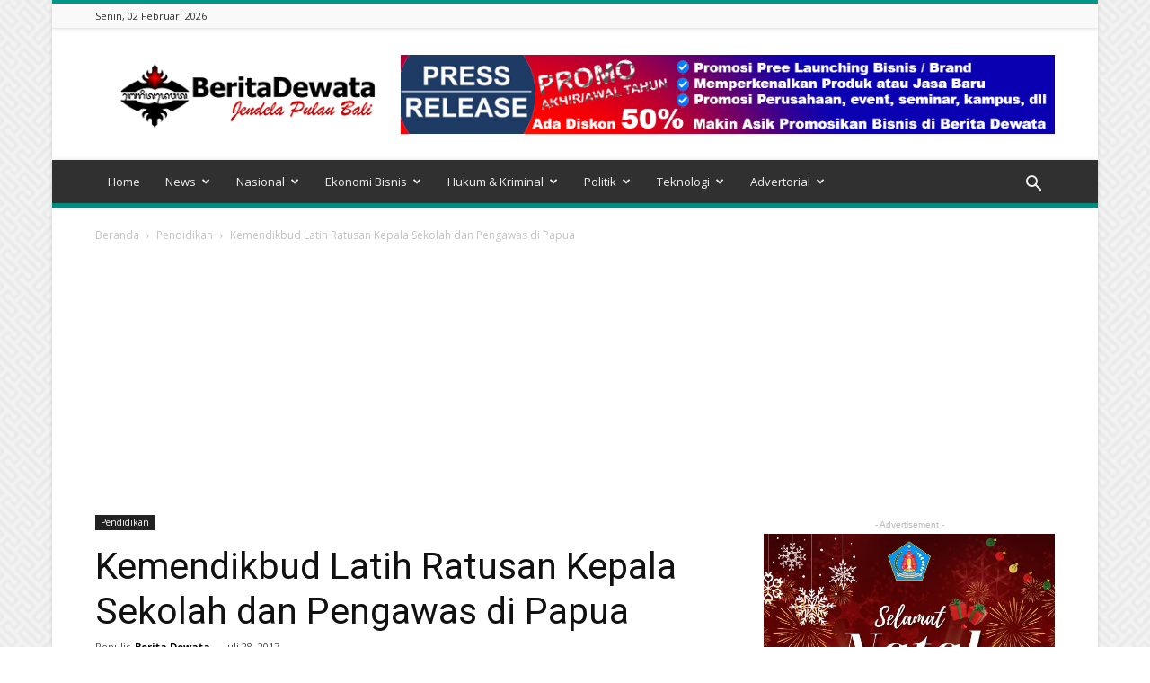

--- FILE ---
content_type: text/html; charset=UTF-8
request_url: https://beritadewata.com/kemendikbud-latih-ratusan-kepala-sekolah-dan-pengawas-di-papua/
body_size: 38036
content:
<!doctype html >
<!--[if IE 8]>    <html class="ie8" lang="en"> <![endif]-->
<!--[if IE 9]>    <html class="ie9" lang="en"> <![endif]-->
<!--[if gt IE 8]><!--> <html lang="id"> <!--<![endif]-->
<head>
    <title>Kemendikbud Latih Ratusan Kepala Sekolah dan Pengawas di Papua - Berita Dewata | Media Online di Bali</title>
    <meta charset="UTF-8" />
    <meta name="viewport" content="width=device-width, initial-scale=1.0">
    <link rel="pingback" href="https://beritadewata.com/xmlrpc.php" />
    <meta name='robots' content='index, follow, max-image-preview:large, max-snippet:-1, max-video-preview:-1' />
	<style>img:is([sizes="auto" i], [sizes^="auto," i]) { contain-intrinsic-size: 3000px 1500px }</style>
	<meta property="og:image" content="https://beritadewata.com/wp-content/uploads/2017/07/31.jpg" /><link rel="icon" type="image/png" href="https://beritadewata.com/wp-content/uploads/2020/07/LOGO-BERITA-DEWATA-300x291.png">
	<!-- This site is optimized with the Yoast SEO plugin v26.8 - https://yoast.com/product/yoast-seo-wordpress/ -->
	<meta name="description" content="Jayapura - Sebanyak 110 orang peserta yang terdiri dari Kepala Sekolah dan Pengawas jenjang pendidikan dasar di Provinsi Papua dan Papua Barat mengikuti – Berita terkini Bali dari Berita Dewata, media online di Bali yang menyajikan informasi lokal secara aktual dan terpercaya." />
	<link rel="canonical" href="https://beritadewata.com/kemendikbud-latih-ratusan-kepala-sekolah-dan-pengawas-di-papua/" />
	<meta property="og:locale" content="id_ID" />
	<meta property="og:type" content="article" />
	<meta property="og:title" content="Kemendikbud Latih Ratusan Kepala Sekolah dan Pengawas di Papua - Berita Dewata | Media Online di Bali" />
	<meta property="og:description" content="Jayapura - Sebanyak 110 orang peserta yang terdiri dari Kepala Sekolah dan Pengawas jenjang pendidikan dasar di Provinsi Papua dan Papua Barat mengikuti – Berita terkini Bali dari Berita Dewata, media online di Bali yang menyajikan informasi lokal secara aktual dan terpercaya." />
	<meta property="og:url" content="https://beritadewata.com/kemendikbud-latih-ratusan-kepala-sekolah-dan-pengawas-di-papua/" />
	<meta property="og:site_name" content="Berita Dewata" />
	<meta property="article:publisher" content="https://web.facebook.com/Beritadewata" />
	<meta property="article:published_time" content="2017-07-28T05:49:03+00:00" />
	<meta property="article:modified_time" content="2017-07-28T05:50:24+00:00" />
	<meta property="og:image" content="https://beritadewata.com/wp-content/uploads/2017/07/31.jpg" />
	<meta property="og:image:width" content="448" />
	<meta property="og:image:height" content="288" />
	<meta property="og:image:type" content="image/jpeg" />
	<meta name="author" content="Berita Dewata" />
	<meta name="twitter:card" content="summary_large_image" />
	<meta name="twitter:creator" content="@beritadewata" />
	<meta name="twitter:site" content="@beritadewata" />
	<meta name="twitter:label1" content="Ditulis oleh" />
	<meta name="twitter:data1" content="Berita Dewata" />
	<meta name="twitter:label2" content="Estimasi waktu membaca" />
	<meta name="twitter:data2" content="3 menit" />
	<script type="application/ld+json" class="yoast-schema-graph">{"@context":"https://schema.org","@graph":[{"@type":"Article","@id":"https://beritadewata.com/kemendikbud-latih-ratusan-kepala-sekolah-dan-pengawas-di-papua/#article","isPartOf":{"@id":"https://beritadewata.com/kemendikbud-latih-ratusan-kepala-sekolah-dan-pengawas-di-papua/"},"author":{"name":"Berita Dewata","@id":"https://beritadewata.com/#/schema/person/1ed7937a38e518759a2e2dcd2f777f7a"},"headline":"Kemendikbud Latih Ratusan Kepala Sekolah dan Pengawas di Papua","datePublished":"2017-07-28T05:49:03+00:00","dateModified":"2017-07-28T05:50:24+00:00","mainEntityOfPage":{"@id":"https://beritadewata.com/kemendikbud-latih-ratusan-kepala-sekolah-dan-pengawas-di-papua/"},"wordCount":638,"commentCount":0,"publisher":{"@id":"https://beritadewata.com/#organization"},"image":{"@id":"https://beritadewata.com/kemendikbud-latih-ratusan-kepala-sekolah-dan-pengawas-di-papua/#primaryimage"},"thumbnailUrl":"https://beritadewata.com/wp-content/uploads/2017/07/31.jpg","articleSection":["Pendidikan"],"inLanguage":"id","potentialAction":[{"@type":"CommentAction","name":"Comment","target":["https://beritadewata.com/kemendikbud-latih-ratusan-kepala-sekolah-dan-pengawas-di-papua/#respond"]}]},{"@type":"WebPage","@id":"https://beritadewata.com/kemendikbud-latih-ratusan-kepala-sekolah-dan-pengawas-di-papua/","url":"https://beritadewata.com/kemendikbud-latih-ratusan-kepala-sekolah-dan-pengawas-di-papua/","name":"Kemendikbud Latih Ratusan Kepala Sekolah dan Pengawas di Papua - Berita Dewata | Media Online di Bali","isPartOf":{"@id":"https://beritadewata.com/#website"},"primaryImageOfPage":{"@id":"https://beritadewata.com/kemendikbud-latih-ratusan-kepala-sekolah-dan-pengawas-di-papua/#primaryimage"},"image":{"@id":"https://beritadewata.com/kemendikbud-latih-ratusan-kepala-sekolah-dan-pengawas-di-papua/#primaryimage"},"thumbnailUrl":"https://beritadewata.com/wp-content/uploads/2017/07/31.jpg","datePublished":"2017-07-28T05:49:03+00:00","dateModified":"2017-07-28T05:50:24+00:00","description":"Jayapura - Sebanyak 110 orang peserta yang terdiri dari Kepala Sekolah dan Pengawas jenjang pendidikan dasar di Provinsi Papua dan Papua Barat mengikuti – Berita terkini Bali dari Berita Dewata, media online di Bali yang menyajikan informasi lokal secara aktual dan terpercaya.","breadcrumb":{"@id":"https://beritadewata.com/kemendikbud-latih-ratusan-kepala-sekolah-dan-pengawas-di-papua/#breadcrumb"},"inLanguage":"id","potentialAction":[{"@type":"ReadAction","target":["https://beritadewata.com/kemendikbud-latih-ratusan-kepala-sekolah-dan-pengawas-di-papua/"]}]},{"@type":"ImageObject","inLanguage":"id","@id":"https://beritadewata.com/kemendikbud-latih-ratusan-kepala-sekolah-dan-pengawas-di-papua/#primaryimage","url":"https://beritadewata.com/wp-content/uploads/2017/07/31.jpg","contentUrl":"https://beritadewata.com/wp-content/uploads/2017/07/31.jpg","width":448,"height":288,"caption":"Praktik Baik Pendidikan Karakter di Papua"},{"@type":"BreadcrumbList","@id":"https://beritadewata.com/kemendikbud-latih-ratusan-kepala-sekolah-dan-pengawas-di-papua/#breadcrumb","itemListElement":[{"@type":"ListItem","position":1,"name":"Media Online Bali","item":"https://beritadewata.com/"},{"@type":"ListItem","position":2,"name":"Pendidikan","item":"https://beritadewata.com/pendidikan/"},{"@type":"ListItem","position":3,"name":"Kemendikbud Latih Ratusan Kepala Sekolah dan Pengawas di Papua"}]},{"@type":"WebSite","@id":"https://beritadewata.com/#website","url":"https://beritadewata.com/","name":"Berita Dewata | Jendela Pulau Bali","description":"Media Online Bali","publisher":{"@id":"https://beritadewata.com/#organization"},"potentialAction":[{"@type":"SearchAction","target":{"@type":"EntryPoint","urlTemplate":"https://beritadewata.com/?s={search_term_string}"},"query-input":{"@type":"PropertyValueSpecification","valueRequired":true,"valueName":"search_term_string"}}],"inLanguage":"id"},{"@type":"Organization","@id":"https://beritadewata.com/#organization","name":"Berita Dewata","alternateName":"News Organization","url":"https://beritadewata.com/","logo":{"@type":"ImageObject","inLanguage":"id","@id":"https://beritadewata.com/#/schema/logo/image/","url":"https://beritadewata.com/wp-content/uploads/2020/07/cropped-LOGO-BERITA-DEWATA.png","contentUrl":"https://beritadewata.com/wp-content/uploads/2020/07/cropped-LOGO-BERITA-DEWATA.png","width":512,"height":512,"caption":"Berita Dewata"},"image":{"@id":"https://beritadewata.com/#/schema/logo/image/"},"sameAs":["https://web.facebook.com/Beritadewata","https://x.com/beritadewata","https://www.instagram.com/beritadewata/?hl=id","https://www.linkedin.com/in/yadi-permana-b613b056/?originalSubdomain=id","https://www.youtube.com/channel/UC4nI9Vr4T5tOnZ1QO6S4LVg?view_as=subscriber"]},{"@type":"Person","@id":"https://beritadewata.com/#/schema/person/1ed7937a38e518759a2e2dcd2f777f7a","name":"Berita Dewata","image":{"@type":"ImageObject","inLanguage":"id","@id":"https://beritadewata.com/#/schema/person/image/","url":"https://secure.gravatar.com/avatar/5628e9a1aba2deebde083ba66f27d167fd8367b8aa4c67bdbcb743aca9a56ab7?s=96&d=mm&r=g","contentUrl":"https://secure.gravatar.com/avatar/5628e9a1aba2deebde083ba66f27d167fd8367b8aa4c67bdbcb743aca9a56ab7?s=96&d=mm&r=g","caption":"Berita Dewata"},"sameAs":["https://beritadewata.com"]}]}</script>
	<!-- / Yoast SEO plugin. -->


<link rel='dns-prefetch' href='//static.addtoany.com' />
<link rel='dns-prefetch' href='//www.googletagmanager.com' />
<link rel='dns-prefetch' href='//fonts.googleapis.com' />
<link rel='dns-prefetch' href='//pagead2.googlesyndication.com' />
<link rel="alternate" type="application/rss+xml" title="Berita Dewata &raquo; Feed" href="https://beritadewata.com/feed/" />
<link rel="alternate" type="application/rss+xml" title="Berita Dewata &raquo; Umpan Komentar" href="https://beritadewata.com/comments/feed/" />
<link rel="alternate" type="application/rss+xml" title="Berita Dewata &raquo; Kemendikbud Latih Ratusan Kepala Sekolah dan Pengawas di Papua Umpan Komentar" href="https://beritadewata.com/kemendikbud-latih-ratusan-kepala-sekolah-dan-pengawas-di-papua/feed/" />
<script type="text/javascript">
/* <![CDATA[ */
window._wpemojiSettings = {"baseUrl":"https:\/\/s.w.org\/images\/core\/emoji\/16.0.1\/72x72\/","ext":".png","svgUrl":"https:\/\/s.w.org\/images\/core\/emoji\/16.0.1\/svg\/","svgExt":".svg","source":{"concatemoji":"https:\/\/beritadewata.com\/wp-includes\/js\/wp-emoji-release.min.js?ver=6.8.3"}};
/*! This file is auto-generated */
!function(s,n){var o,i,e;function c(e){try{var t={supportTests:e,timestamp:(new Date).valueOf()};sessionStorage.setItem(o,JSON.stringify(t))}catch(e){}}function p(e,t,n){e.clearRect(0,0,e.canvas.width,e.canvas.height),e.fillText(t,0,0);var t=new Uint32Array(e.getImageData(0,0,e.canvas.width,e.canvas.height).data),a=(e.clearRect(0,0,e.canvas.width,e.canvas.height),e.fillText(n,0,0),new Uint32Array(e.getImageData(0,0,e.canvas.width,e.canvas.height).data));return t.every(function(e,t){return e===a[t]})}function u(e,t){e.clearRect(0,0,e.canvas.width,e.canvas.height),e.fillText(t,0,0);for(var n=e.getImageData(16,16,1,1),a=0;a<n.data.length;a++)if(0!==n.data[a])return!1;return!0}function f(e,t,n,a){switch(t){case"flag":return n(e,"\ud83c\udff3\ufe0f\u200d\u26a7\ufe0f","\ud83c\udff3\ufe0f\u200b\u26a7\ufe0f")?!1:!n(e,"\ud83c\udde8\ud83c\uddf6","\ud83c\udde8\u200b\ud83c\uddf6")&&!n(e,"\ud83c\udff4\udb40\udc67\udb40\udc62\udb40\udc65\udb40\udc6e\udb40\udc67\udb40\udc7f","\ud83c\udff4\u200b\udb40\udc67\u200b\udb40\udc62\u200b\udb40\udc65\u200b\udb40\udc6e\u200b\udb40\udc67\u200b\udb40\udc7f");case"emoji":return!a(e,"\ud83e\udedf")}return!1}function g(e,t,n,a){var r="undefined"!=typeof WorkerGlobalScope&&self instanceof WorkerGlobalScope?new OffscreenCanvas(300,150):s.createElement("canvas"),o=r.getContext("2d",{willReadFrequently:!0}),i=(o.textBaseline="top",o.font="600 32px Arial",{});return e.forEach(function(e){i[e]=t(o,e,n,a)}),i}function t(e){var t=s.createElement("script");t.src=e,t.defer=!0,s.head.appendChild(t)}"undefined"!=typeof Promise&&(o="wpEmojiSettingsSupports",i=["flag","emoji"],n.supports={everything:!0,everythingExceptFlag:!0},e=new Promise(function(e){s.addEventListener("DOMContentLoaded",e,{once:!0})}),new Promise(function(t){var n=function(){try{var e=JSON.parse(sessionStorage.getItem(o));if("object"==typeof e&&"number"==typeof e.timestamp&&(new Date).valueOf()<e.timestamp+604800&&"object"==typeof e.supportTests)return e.supportTests}catch(e){}return null}();if(!n){if("undefined"!=typeof Worker&&"undefined"!=typeof OffscreenCanvas&&"undefined"!=typeof URL&&URL.createObjectURL&&"undefined"!=typeof Blob)try{var e="postMessage("+g.toString()+"("+[JSON.stringify(i),f.toString(),p.toString(),u.toString()].join(",")+"));",a=new Blob([e],{type:"text/javascript"}),r=new Worker(URL.createObjectURL(a),{name:"wpTestEmojiSupports"});return void(r.onmessage=function(e){c(n=e.data),r.terminate(),t(n)})}catch(e){}c(n=g(i,f,p,u))}t(n)}).then(function(e){for(var t in e)n.supports[t]=e[t],n.supports.everything=n.supports.everything&&n.supports[t],"flag"!==t&&(n.supports.everythingExceptFlag=n.supports.everythingExceptFlag&&n.supports[t]);n.supports.everythingExceptFlag=n.supports.everythingExceptFlag&&!n.supports.flag,n.DOMReady=!1,n.readyCallback=function(){n.DOMReady=!0}}).then(function(){return e}).then(function(){var e;n.supports.everything||(n.readyCallback(),(e=n.source||{}).concatemoji?t(e.concatemoji):e.wpemoji&&e.twemoji&&(t(e.twemoji),t(e.wpemoji)))}))}((window,document),window._wpemojiSettings);
/* ]]> */
</script>
<!-- beritadewata.com is managing ads with Advanced Ads 2.0.16 – https://wpadvancedads.com/ --><script id="berit-ready">
			window.advanced_ads_ready=function(e,a){a=a||"complete";var d=function(e){return"interactive"===a?"loading"!==e:"complete"===e};d(document.readyState)?e():document.addEventListener("readystatechange",(function(a){d(a.target.readyState)&&e()}),{once:"interactive"===a})},window.advanced_ads_ready_queue=window.advanced_ads_ready_queue||[];		</script>
		
<link rel='stylesheet' id='ht_ctc_main_css-css' href='https://beritadewata.com/wp-content/plugins/click-to-chat-for-whatsapp/new/inc/assets/css/main.css?ver=4.36' type='text/css' media='all' />
<style id='wp-emoji-styles-inline-css' type='text/css'>

	img.wp-smiley, img.emoji {
		display: inline !important;
		border: none !important;
		box-shadow: none !important;
		height: 1em !important;
		width: 1em !important;
		margin: 0 0.07em !important;
		vertical-align: -0.1em !important;
		background: none !important;
		padding: 0 !important;
	}
</style>
<link rel='stylesheet' id='wp-block-library-css' href='https://beritadewata.com/wp-includes/css/dist/block-library/style.min.css?ver=6.8.3' type='text/css' media='all' />
<style id='classic-theme-styles-inline-css' type='text/css'>
/*! This file is auto-generated */
.wp-block-button__link{color:#fff;background-color:#32373c;border-radius:9999px;box-shadow:none;text-decoration:none;padding:calc(.667em + 2px) calc(1.333em + 2px);font-size:1.125em}.wp-block-file__button{background:#32373c;color:#fff;text-decoration:none}
</style>
<style id='global-styles-inline-css' type='text/css'>
:root{--wp--preset--aspect-ratio--square: 1;--wp--preset--aspect-ratio--4-3: 4/3;--wp--preset--aspect-ratio--3-4: 3/4;--wp--preset--aspect-ratio--3-2: 3/2;--wp--preset--aspect-ratio--2-3: 2/3;--wp--preset--aspect-ratio--16-9: 16/9;--wp--preset--aspect-ratio--9-16: 9/16;--wp--preset--color--black: #000000;--wp--preset--color--cyan-bluish-gray: #abb8c3;--wp--preset--color--white: #ffffff;--wp--preset--color--pale-pink: #f78da7;--wp--preset--color--vivid-red: #cf2e2e;--wp--preset--color--luminous-vivid-orange: #ff6900;--wp--preset--color--luminous-vivid-amber: #fcb900;--wp--preset--color--light-green-cyan: #7bdcb5;--wp--preset--color--vivid-green-cyan: #00d084;--wp--preset--color--pale-cyan-blue: #8ed1fc;--wp--preset--color--vivid-cyan-blue: #0693e3;--wp--preset--color--vivid-purple: #9b51e0;--wp--preset--gradient--vivid-cyan-blue-to-vivid-purple: linear-gradient(135deg,rgba(6,147,227,1) 0%,rgb(155,81,224) 100%);--wp--preset--gradient--light-green-cyan-to-vivid-green-cyan: linear-gradient(135deg,rgb(122,220,180) 0%,rgb(0,208,130) 100%);--wp--preset--gradient--luminous-vivid-amber-to-luminous-vivid-orange: linear-gradient(135deg,rgba(252,185,0,1) 0%,rgba(255,105,0,1) 100%);--wp--preset--gradient--luminous-vivid-orange-to-vivid-red: linear-gradient(135deg,rgba(255,105,0,1) 0%,rgb(207,46,46) 100%);--wp--preset--gradient--very-light-gray-to-cyan-bluish-gray: linear-gradient(135deg,rgb(238,238,238) 0%,rgb(169,184,195) 100%);--wp--preset--gradient--cool-to-warm-spectrum: linear-gradient(135deg,rgb(74,234,220) 0%,rgb(151,120,209) 20%,rgb(207,42,186) 40%,rgb(238,44,130) 60%,rgb(251,105,98) 80%,rgb(254,248,76) 100%);--wp--preset--gradient--blush-light-purple: linear-gradient(135deg,rgb(255,206,236) 0%,rgb(152,150,240) 100%);--wp--preset--gradient--blush-bordeaux: linear-gradient(135deg,rgb(254,205,165) 0%,rgb(254,45,45) 50%,rgb(107,0,62) 100%);--wp--preset--gradient--luminous-dusk: linear-gradient(135deg,rgb(255,203,112) 0%,rgb(199,81,192) 50%,rgb(65,88,208) 100%);--wp--preset--gradient--pale-ocean: linear-gradient(135deg,rgb(255,245,203) 0%,rgb(182,227,212) 50%,rgb(51,167,181) 100%);--wp--preset--gradient--electric-grass: linear-gradient(135deg,rgb(202,248,128) 0%,rgb(113,206,126) 100%);--wp--preset--gradient--midnight: linear-gradient(135deg,rgb(2,3,129) 0%,rgb(40,116,252) 100%);--wp--preset--font-size--small: 13px;--wp--preset--font-size--medium: 20px;--wp--preset--font-size--large: 36px;--wp--preset--font-size--x-large: 42px;--wp--preset--spacing--20: 0.44rem;--wp--preset--spacing--30: 0.67rem;--wp--preset--spacing--40: 1rem;--wp--preset--spacing--50: 1.5rem;--wp--preset--spacing--60: 2.25rem;--wp--preset--spacing--70: 3.38rem;--wp--preset--spacing--80: 5.06rem;--wp--preset--shadow--natural: 6px 6px 9px rgba(0, 0, 0, 0.2);--wp--preset--shadow--deep: 12px 12px 50px rgba(0, 0, 0, 0.4);--wp--preset--shadow--sharp: 6px 6px 0px rgba(0, 0, 0, 0.2);--wp--preset--shadow--outlined: 6px 6px 0px -3px rgba(255, 255, 255, 1), 6px 6px rgba(0, 0, 0, 1);--wp--preset--shadow--crisp: 6px 6px 0px rgba(0, 0, 0, 1);}:where(.is-layout-flex){gap: 0.5em;}:where(.is-layout-grid){gap: 0.5em;}body .is-layout-flex{display: flex;}.is-layout-flex{flex-wrap: wrap;align-items: center;}.is-layout-flex > :is(*, div){margin: 0;}body .is-layout-grid{display: grid;}.is-layout-grid > :is(*, div){margin: 0;}:where(.wp-block-columns.is-layout-flex){gap: 2em;}:where(.wp-block-columns.is-layout-grid){gap: 2em;}:where(.wp-block-post-template.is-layout-flex){gap: 1.25em;}:where(.wp-block-post-template.is-layout-grid){gap: 1.25em;}.has-black-color{color: var(--wp--preset--color--black) !important;}.has-cyan-bluish-gray-color{color: var(--wp--preset--color--cyan-bluish-gray) !important;}.has-white-color{color: var(--wp--preset--color--white) !important;}.has-pale-pink-color{color: var(--wp--preset--color--pale-pink) !important;}.has-vivid-red-color{color: var(--wp--preset--color--vivid-red) !important;}.has-luminous-vivid-orange-color{color: var(--wp--preset--color--luminous-vivid-orange) !important;}.has-luminous-vivid-amber-color{color: var(--wp--preset--color--luminous-vivid-amber) !important;}.has-light-green-cyan-color{color: var(--wp--preset--color--light-green-cyan) !important;}.has-vivid-green-cyan-color{color: var(--wp--preset--color--vivid-green-cyan) !important;}.has-pale-cyan-blue-color{color: var(--wp--preset--color--pale-cyan-blue) !important;}.has-vivid-cyan-blue-color{color: var(--wp--preset--color--vivid-cyan-blue) !important;}.has-vivid-purple-color{color: var(--wp--preset--color--vivid-purple) !important;}.has-black-background-color{background-color: var(--wp--preset--color--black) !important;}.has-cyan-bluish-gray-background-color{background-color: var(--wp--preset--color--cyan-bluish-gray) !important;}.has-white-background-color{background-color: var(--wp--preset--color--white) !important;}.has-pale-pink-background-color{background-color: var(--wp--preset--color--pale-pink) !important;}.has-vivid-red-background-color{background-color: var(--wp--preset--color--vivid-red) !important;}.has-luminous-vivid-orange-background-color{background-color: var(--wp--preset--color--luminous-vivid-orange) !important;}.has-luminous-vivid-amber-background-color{background-color: var(--wp--preset--color--luminous-vivid-amber) !important;}.has-light-green-cyan-background-color{background-color: var(--wp--preset--color--light-green-cyan) !important;}.has-vivid-green-cyan-background-color{background-color: var(--wp--preset--color--vivid-green-cyan) !important;}.has-pale-cyan-blue-background-color{background-color: var(--wp--preset--color--pale-cyan-blue) !important;}.has-vivid-cyan-blue-background-color{background-color: var(--wp--preset--color--vivid-cyan-blue) !important;}.has-vivid-purple-background-color{background-color: var(--wp--preset--color--vivid-purple) !important;}.has-black-border-color{border-color: var(--wp--preset--color--black) !important;}.has-cyan-bluish-gray-border-color{border-color: var(--wp--preset--color--cyan-bluish-gray) !important;}.has-white-border-color{border-color: var(--wp--preset--color--white) !important;}.has-pale-pink-border-color{border-color: var(--wp--preset--color--pale-pink) !important;}.has-vivid-red-border-color{border-color: var(--wp--preset--color--vivid-red) !important;}.has-luminous-vivid-orange-border-color{border-color: var(--wp--preset--color--luminous-vivid-orange) !important;}.has-luminous-vivid-amber-border-color{border-color: var(--wp--preset--color--luminous-vivid-amber) !important;}.has-light-green-cyan-border-color{border-color: var(--wp--preset--color--light-green-cyan) !important;}.has-vivid-green-cyan-border-color{border-color: var(--wp--preset--color--vivid-green-cyan) !important;}.has-pale-cyan-blue-border-color{border-color: var(--wp--preset--color--pale-cyan-blue) !important;}.has-vivid-cyan-blue-border-color{border-color: var(--wp--preset--color--vivid-cyan-blue) !important;}.has-vivid-purple-border-color{border-color: var(--wp--preset--color--vivid-purple) !important;}.has-vivid-cyan-blue-to-vivid-purple-gradient-background{background: var(--wp--preset--gradient--vivid-cyan-blue-to-vivid-purple) !important;}.has-light-green-cyan-to-vivid-green-cyan-gradient-background{background: var(--wp--preset--gradient--light-green-cyan-to-vivid-green-cyan) !important;}.has-luminous-vivid-amber-to-luminous-vivid-orange-gradient-background{background: var(--wp--preset--gradient--luminous-vivid-amber-to-luminous-vivid-orange) !important;}.has-luminous-vivid-orange-to-vivid-red-gradient-background{background: var(--wp--preset--gradient--luminous-vivid-orange-to-vivid-red) !important;}.has-very-light-gray-to-cyan-bluish-gray-gradient-background{background: var(--wp--preset--gradient--very-light-gray-to-cyan-bluish-gray) !important;}.has-cool-to-warm-spectrum-gradient-background{background: var(--wp--preset--gradient--cool-to-warm-spectrum) !important;}.has-blush-light-purple-gradient-background{background: var(--wp--preset--gradient--blush-light-purple) !important;}.has-blush-bordeaux-gradient-background{background: var(--wp--preset--gradient--blush-bordeaux) !important;}.has-luminous-dusk-gradient-background{background: var(--wp--preset--gradient--luminous-dusk) !important;}.has-pale-ocean-gradient-background{background: var(--wp--preset--gradient--pale-ocean) !important;}.has-electric-grass-gradient-background{background: var(--wp--preset--gradient--electric-grass) !important;}.has-midnight-gradient-background{background: var(--wp--preset--gradient--midnight) !important;}.has-small-font-size{font-size: var(--wp--preset--font-size--small) !important;}.has-medium-font-size{font-size: var(--wp--preset--font-size--medium) !important;}.has-large-font-size{font-size: var(--wp--preset--font-size--large) !important;}.has-x-large-font-size{font-size: var(--wp--preset--font-size--x-large) !important;}
:where(.wp-block-post-template.is-layout-flex){gap: 1.25em;}:where(.wp-block-post-template.is-layout-grid){gap: 1.25em;}
:where(.wp-block-columns.is-layout-flex){gap: 2em;}:where(.wp-block-columns.is-layout-grid){gap: 2em;}
:root :where(.wp-block-pullquote){font-size: 1.5em;line-height: 1.6;}
</style>
<link rel='stylesheet' id='google-fonts-style-css' href='https://fonts.googleapis.com/css?family=Open+Sans%3A300italic%2C400%2C400italic%2C600%2C600italic%2C700%7CRoboto%3A300%2C400%2C400italic%2C500%2C500italic%2C700%2C900&#038;ver=8.2' type='text/css' media='all' />
<link rel='stylesheet' id='addtoany-css' href='https://beritadewata.com/wp-content/plugins/add-to-any/addtoany.min.css?ver=1.16' type='text/css' media='all' />
<link rel='stylesheet' id='js_composer_front-css' href='https://beritadewata.com/wp-content/plugins/js_composer/assets/css/js_composer.min.css?ver=5.0.1' type='text/css' media='all' />
<link rel='stylesheet' id='td-theme-css' href='https://beritadewata.com/wp-content/themes/Newspaper/style.css?ver=8.2' type='text/css' media='all' />
<link rel='stylesheet' id='td-theme-demo-style-css' href='https://beritadewata.com/wp-content/themes/Newspaper/includes/demos/magazine/demo_style.css?ver=8.2' type='text/css' media='all' />
<script type="text/javascript" src="https://beritadewata.com/wp-includes/js/jquery/jquery.min.js?ver=3.7.1" id="jquery-core-js"></script>
<script type="text/javascript" src="https://beritadewata.com/wp-includes/js/jquery/jquery-migrate.min.js?ver=3.4.1" id="jquery-migrate-js"></script>
<script type="text/javascript" id="addtoany-core-js-before">
/* <![CDATA[ */
window.a2a_config=window.a2a_config||{};a2a_config.callbacks=[];a2a_config.overlays=[];a2a_config.templates={};a2a_localize = {
	Share: "Share",
	Save: "Save",
	Subscribe: "Subscribe",
	Email: "Email",
	Bookmark: "Bookmark",
	ShowAll: "Show all",
	ShowLess: "Show less",
	FindServices: "Find service(s)",
	FindAnyServiceToAddTo: "Instantly find any service to add to",
	PoweredBy: "Powered by",
	ShareViaEmail: "Share via email",
	SubscribeViaEmail: "Subscribe via email",
	BookmarkInYourBrowser: "Bookmark in your browser",
	BookmarkInstructions: "Press Ctrl+D or \u2318+D to bookmark this page",
	AddToYourFavorites: "Add to your favorites",
	SendFromWebOrProgram: "Send from any email address or email program",
	EmailProgram: "Email program",
	More: "More&#8230;",
	ThanksForSharing: "Thanks for sharing!",
	ThanksForFollowing: "Thanks for following!"
};
/* ]]> */
</script>
<script type="text/javascript" defer src="https://static.addtoany.com/menu/page.js" id="addtoany-core-js"></script>
<script type="text/javascript" defer src="https://beritadewata.com/wp-content/plugins/add-to-any/addtoany.min.js?ver=1.1" id="addtoany-jquery-js"></script>

<!-- Potongan tag Google (gtag.js) ditambahkan oleh Site Kit -->
<!-- Snippet Google Analytics telah ditambahkan oleh Site Kit -->
<script type="text/javascript" src="https://www.googletagmanager.com/gtag/js?id=GT-M6PJMMW" id="google_gtagjs-js" async></script>
<script type="text/javascript" id="google_gtagjs-js-after">
/* <![CDATA[ */
window.dataLayer = window.dataLayer || [];function gtag(){dataLayer.push(arguments);}
gtag("set","linker",{"domains":["beritadewata.com"]});
gtag("js", new Date());
gtag("set", "developer_id.dZTNiMT", true);
gtag("config", "GT-M6PJMMW");
/* ]]> */
</script>
<link rel="https://api.w.org/" href="https://beritadewata.com/wp-json/" /><link rel="alternate" title="JSON" type="application/json" href="https://beritadewata.com/wp-json/wp/v2/posts/3335" /><link rel="EditURI" type="application/rsd+xml" title="RSD" href="https://beritadewata.com/xmlrpc.php?rsd" />
<meta name="generator" content="WordPress 6.8.3" />
<link rel='shortlink' href='https://beritadewata.com/?p=3335' />
<link rel="alternate" title="oEmbed (JSON)" type="application/json+oembed" href="https://beritadewata.com/wp-json/oembed/1.0/embed?url=https%3A%2F%2Fberitadewata.com%2Fkemendikbud-latih-ratusan-kepala-sekolah-dan-pengawas-di-papua%2F" />
<link rel="alternate" title="oEmbed (XML)" type="text/xml+oembed" href="https://beritadewata.com/wp-json/oembed/1.0/embed?url=https%3A%2F%2Fberitadewata.com%2Fkemendikbud-latih-ratusan-kepala-sekolah-dan-pengawas-di-papua%2F&#038;format=xml" />
<meta name="generator" content="Site Kit by Google 1.171.0" /><!--[if lt IE 9]><script src="https://html5shim.googlecode.com/svn/trunk/html5.js"></script><![endif]-->
    
<!-- Meta tag Google AdSense ditambahkan oleh Site Kit -->
<meta name="google-adsense-platform-account" content="ca-host-pub-2644536267352236">
<meta name="google-adsense-platform-domain" content="sitekit.withgoogle.com">
<!-- Akhir tag meta Google AdSense yang ditambahkan oleh Site Kit -->
<meta name="generator" content="Powered by Visual Composer - drag and drop page builder for WordPress."/>
<!--[if lte IE 9]><link rel="stylesheet" type="text/css" href="https://beritadewata.com/wp-content/plugins/js_composer/assets/css/vc_lte_ie9.min.css" media="screen"><![endif]-->
<!-- Snippet Google AdSense telah ditambahkan oleh Site Kit -->
<script type="text/javascript" async="async" src="https://pagead2.googlesyndication.com/pagead/js/adsbygoogle.js?client=ca-pub-3783291490435769&amp;host=ca-host-pub-2644536267352236" crossorigin="anonymous"></script>

<!-- Snippet Google AdSense penutup telah ditambahkan oleh Site Kit -->

<!-- JS generated by theme -->

<script>
    
    

	    var tdBlocksArray = []; //here we store all the items for the current page

	    //td_block class - each ajax block uses a object of this class for requests
	    function tdBlock() {
		    this.id = '';
		    this.block_type = 1; //block type id (1-234 etc)
		    this.atts = '';
		    this.td_column_number = '';
		    this.td_current_page = 1; //
		    this.post_count = 0; //from wp
		    this.found_posts = 0; //from wp
		    this.max_num_pages = 0; //from wp
		    this.td_filter_value = ''; //current live filter value
		    this.is_ajax_running = false;
		    this.td_user_action = ''; // load more or infinite loader (used by the animation)
		    this.header_color = '';
		    this.ajax_pagination_infinite_stop = ''; //show load more at page x
	    }


        // td_js_generator - mini detector
        (function(){
            var htmlTag = document.getElementsByTagName("html")[0];

            if ( navigator.userAgent.indexOf("MSIE 10.0") > -1 ) {
                htmlTag.className += ' ie10';
            }

            if ( !!navigator.userAgent.match(/Trident.*rv\:11\./) ) {
                htmlTag.className += ' ie11';
            }

            if ( /(iPad|iPhone|iPod)/g.test(navigator.userAgent) ) {
                htmlTag.className += ' td-md-is-ios';
            }

            var user_agent = navigator.userAgent.toLowerCase();
            if ( user_agent.indexOf("android") > -1 ) {
                htmlTag.className += ' td-md-is-android';
            }

            if ( -1 !== navigator.userAgent.indexOf('Mac OS X')  ) {
                htmlTag.className += ' td-md-is-os-x';
            }

            if ( /chrom(e|ium)/.test(navigator.userAgent.toLowerCase()) ) {
               htmlTag.className += ' td-md-is-chrome';
            }

            if ( -1 !== navigator.userAgent.indexOf('Firefox') ) {
                htmlTag.className += ' td-md-is-firefox';
            }

            if ( -1 !== navigator.userAgent.indexOf('Safari') && -1 === navigator.userAgent.indexOf('Chrome') ) {
                htmlTag.className += ' td-md-is-safari';
            }

            if( -1 !== navigator.userAgent.indexOf('IEMobile') ){
                htmlTag.className += ' td-md-is-iemobile';
            }

        })();




        var tdLocalCache = {};

        ( function () {
            "use strict";

            tdLocalCache = {
                data: {},
                remove: function (resource_id) {
                    delete tdLocalCache.data[resource_id];
                },
                exist: function (resource_id) {
                    return tdLocalCache.data.hasOwnProperty(resource_id) && tdLocalCache.data[resource_id] !== null;
                },
                get: function (resource_id) {
                    return tdLocalCache.data[resource_id];
                },
                set: function (resource_id, cachedData) {
                    tdLocalCache.remove(resource_id);
                    tdLocalCache.data[resource_id] = cachedData;
                }
            };
        })();

    
    
var td_viewport_interval_list=[{"limitBottom":767,"sidebarWidth":228},{"limitBottom":1018,"sidebarWidth":300},{"limitBottom":1140,"sidebarWidth":324}];
var td_animation_stack_effect="type0";
var tds_animation_stack=true;
var td_animation_stack_specific_selectors=".entry-thumb, img";
var td_animation_stack_general_selectors=".td-animation-stack img, .td-animation-stack .entry-thumb, .post img";
var tds_general_modal_image="yes";
var td_ajax_url="https:\/\/beritadewata.com\/wp-admin\/admin-ajax.php?td_theme_name=Newspaper&v=8.2";
var td_get_template_directory_uri="https:\/\/beritadewata.com\/wp-content\/themes\/Newspaper";
var tds_snap_menu="smart_snap_always";
var tds_logo_on_sticky="show";
var tds_header_style="";
var td_please_wait="Mohon Tunggu\u2026";
var td_email_user_pass_incorrect="Pengguna dan password salah!";
var td_email_user_incorrect="Email atau nama pengguna salah!";
var td_email_incorrect="Email tidak benar!";
var tds_more_articles_on_post_enable="";
var tds_more_articles_on_post_time_to_wait="";
var tds_more_articles_on_post_pages_distance_from_top=0;
var tds_theme_color_site_wide="#009688";
var tds_smart_sidebar="enabled";
var tdThemeName="Newspaper";
var td_magnific_popup_translation_tPrev="Sebelumnya (tombol panah kiri)";
var td_magnific_popup_translation_tNext="Berikutnya (tombol panah kanan)";
var td_magnific_popup_translation_tCounter="%curr% dari %total%";
var td_magnific_popup_translation_ajax_tError="Isi dari %url% tidak dapat dimuat.";
var td_magnific_popup_translation_image_tError="Gambar #%curr% tidak dapat dimuat.";
var tdDateNamesI18n={"month_names":["Januari","Februari","Maret","April","Mei","Juni","Juli","Agustus","September","Oktober","November","Desember"],"month_names_short":["Jan","Feb","Mar","Apr","Mei","Jun","Jul","Agu","Sep","Okt","Nov","Des"],"day_names":["Minggu","Senin","Selasa","Rabu","Kamis","Jumat","Sabtu"],"day_names_short":["Ming","Sen","Sel","Rab","Kam","Jum","Sab"]};
var td_ad_background_click_link="      ";
var td_ad_background_click_target="";
</script>


<!-- Header style compiled by theme -->

<style>
    

body {
	background-image:url("https://beritadewata.com/wp-content/uploads/2017/02/background.png");
}
.td-header-wrap .black-menu .sf-menu > .current-menu-item > a,
    .td-header-wrap .black-menu .sf-menu > .current-menu-ancestor > a,
    .td-header-wrap .black-menu .sf-menu > .current-category-ancestor > a,
    .td-header-wrap .black-menu .sf-menu > li > a:hover,
    .td-header-wrap .black-menu .sf-menu > .sfHover > a,
    .td-header-style-12 .td-header-menu-wrap-full,
    .sf-menu > .current-menu-item > a:after,
    .sf-menu > .current-menu-ancestor > a:after,
    .sf-menu > .current-category-ancestor > a:after,
    .sf-menu > li:hover > a:after,
    .sf-menu > .sfHover > a:after,
    .td-header-style-12 .td-affix,
    .header-search-wrap .td-drop-down-search:after,
    .header-search-wrap .td-drop-down-search .btn:hover,
    input[type=submit]:hover,
    .td-read-more a,
    .td-post-category:hover,
    .td-grid-style-1.td-hover-1 .td-big-grid-post:hover .td-post-category,
    .td-grid-style-5.td-hover-1 .td-big-grid-post:hover .td-post-category,
    .td_top_authors .td-active .td-author-post-count,
    .td_top_authors .td-active .td-author-comments-count,
    .td_top_authors .td_mod_wrap:hover .td-author-post-count,
    .td_top_authors .td_mod_wrap:hover .td-author-comments-count,
    .td-404-sub-sub-title a:hover,
    .td-search-form-widget .wpb_button:hover,
    .td-rating-bar-wrap div,
    .td_category_template_3 .td-current-sub-category,
    .dropcap,
    .td_wrapper_video_playlist .td_video_controls_playlist_wrapper,
    .wpb_default,
    .wpb_default:hover,
    .td-left-smart-list:hover,
    .td-right-smart-list:hover,
    .woocommerce-checkout .woocommerce input.button:hover,
    .woocommerce-page .woocommerce a.button:hover,
    .woocommerce-account div.woocommerce .button:hover,
    #bbpress-forums button:hover,
    .bbp_widget_login .button:hover,
    .td-footer-wrapper .td-post-category,
    .td-footer-wrapper .widget_product_search input[type="submit"]:hover,
    .woocommerce .product a.button:hover,
    .woocommerce .product #respond input#submit:hover,
    .woocommerce .checkout input#place_order:hover,
    .woocommerce .woocommerce.widget .button:hover,
    .single-product .product .summary .cart .button:hover,
    .woocommerce-cart .woocommerce table.cart .button:hover,
    .woocommerce-cart .woocommerce .shipping-calculator-form .button:hover,
    .td-next-prev-wrap a:hover,
    .td-load-more-wrap a:hover,
    .td-post-small-box a:hover,
    .page-nav .current,
    .page-nav:first-child > div,
    .td_category_template_8 .td-category-header .td-category a.td-current-sub-category,
    .td_category_template_4 .td-category-siblings .td-category a:hover,
    #bbpress-forums .bbp-pagination .current,
    #bbpress-forums #bbp-single-user-details #bbp-user-navigation li.current a,
    .td-theme-slider:hover .slide-meta-cat a,
    a.vc_btn-black:hover,
    .td-trending-now-wrapper:hover .td-trending-now-title,
    .td-scroll-up,
    .td-smart-list-button:hover,
    .td-weather-information:before,
    .td-weather-week:before,
    .td_block_exchange .td-exchange-header:before,
    .td_block_big_grid_9.td-grid-style-1 .td-post-category,
    .td_block_big_grid_9.td-grid-style-5 .td-post-category,
    .td-grid-style-6.td-hover-1 .td-module-thumb:after,
    .td-pulldown-syle-2 .td-subcat-dropdown ul:after,
    .td_block_template_9 .td-block-title:after,
    .td_block_template_15 .td-block-title:before {
        background-color: #009688;
    }

    .global-block-template-4 .td-related-title .td-cur-simple-item:before {
        border-color: #009688 transparent transparent transparent !important;
    }

    .woocommerce .woocommerce-message .button:hover,
    .woocommerce .woocommerce-error .button:hover,
    .woocommerce .woocommerce-info .button:hover,
    .global-block-template-4 .td-related-title .td-cur-simple-item,
    .global-block-template-3 .td-related-title .td-cur-simple-item,
    .global-block-template-9 .td-related-title:after {
        background-color: #009688 !important;
    }

    .woocommerce .product .onsale,
    .woocommerce.widget .ui-slider .ui-slider-handle {
        background: none #009688;
    }

    .woocommerce.widget.widget_layered_nav_filters ul li a {
        background: none repeat scroll 0 0 #009688 !important;
    }

    a,
    cite a:hover,
    .td_mega_menu_sub_cats .cur-sub-cat,
    .td-mega-span h3 a:hover,
    .td_mod_mega_menu:hover .entry-title a,
    .header-search-wrap .result-msg a:hover,
    .top-header-menu li a:hover,
    .top-header-menu .current-menu-item > a,
    .top-header-menu .current-menu-ancestor > a,
    .top-header-menu .current-category-ancestor > a,
    .td-social-icon-wrap > a:hover,
    .td-header-sp-top-widget .td-social-icon-wrap a:hover,
    .td-page-content blockquote p,
    .td-post-content blockquote p,
    .mce-content-body blockquote p,
    .comment-content blockquote p,
    .wpb_text_column blockquote p,
    .td_block_text_with_title blockquote p,
    .td_module_wrap:hover .entry-title a,
    .td-subcat-filter .td-subcat-list a:hover,
    .td-subcat-filter .td-subcat-dropdown a:hover,
    .td_quote_on_blocks,
    .dropcap2,
    .dropcap3,
    .td_top_authors .td-active .td-authors-name a,
    .td_top_authors .td_mod_wrap:hover .td-authors-name a,
    .td-post-next-prev-content a:hover,
    .author-box-wrap .td-author-social a:hover,
    .td-author-name a:hover,
    .td-author-url a:hover,
    .td_mod_related_posts:hover h3 > a,
    .td-post-template-11 .td-related-title .td-related-left:hover,
    .td-post-template-11 .td-related-title .td-related-right:hover,
    .td-post-template-11 .td-related-title .td-cur-simple-item,
    .td-post-template-11 .td_block_related_posts .td-next-prev-wrap a:hover,
    .comment-reply-link:hover,
    .logged-in-as a:hover,
    #cancel-comment-reply-link:hover,
    .td-search-query,
    .td-category-header .td-pulldown-category-filter-link:hover,
    .td-category-siblings .td-subcat-dropdown a:hover,
    .td-category-siblings .td-subcat-dropdown a.td-current-sub-category,
    .widget a:hover,
    .td_wp_recentcomments a:hover,
    .archive .widget_archive .current,
    .archive .widget_archive .current a,
    .widget_calendar tfoot a:hover,
    .woocommerce a.added_to_cart:hover,
    .woocommerce-account .woocommerce-MyAccount-navigation a:hover,
    #bbpress-forums li.bbp-header .bbp-reply-content span a:hover,
    #bbpress-forums .bbp-forum-freshness a:hover,
    #bbpress-forums .bbp-topic-freshness a:hover,
    #bbpress-forums .bbp-forums-list li a:hover,
    #bbpress-forums .bbp-forum-title:hover,
    #bbpress-forums .bbp-topic-permalink:hover,
    #bbpress-forums .bbp-topic-started-by a:hover,
    #bbpress-forums .bbp-topic-started-in a:hover,
    #bbpress-forums .bbp-body .super-sticky li.bbp-topic-title .bbp-topic-permalink,
    #bbpress-forums .bbp-body .sticky li.bbp-topic-title .bbp-topic-permalink,
    .widget_display_replies .bbp-author-name,
    .widget_display_topics .bbp-author-name,
    .footer-text-wrap .footer-email-wrap a,
    .td-subfooter-menu li a:hover,
    .footer-social-wrap a:hover,
    a.vc_btn-black:hover,
    .td-smart-list-dropdown-wrap .td-smart-list-button:hover,
    .td_module_17 .td-read-more a:hover,
    .td_module_18 .td-read-more a:hover,
    .td_module_19 .td-post-author-name a:hover,
    .td-instagram-user a,
    .td-pulldown-syle-2 .td-subcat-dropdown:hover .td-subcat-more span,
    .td-pulldown-syle-2 .td-subcat-dropdown:hover .td-subcat-more i,
    .td-pulldown-syle-3 .td-subcat-dropdown:hover .td-subcat-more span,
    .td-pulldown-syle-3 .td-subcat-dropdown:hover .td-subcat-more i,
    .td-block-title-wrap .td-wrapper-pulldown-filter .td-pulldown-filter-display-option:hover,
    .td-block-title-wrap .td-wrapper-pulldown-filter .td-pulldown-filter-display-option:hover i,
    .td-block-title-wrap .td-wrapper-pulldown-filter .td-pulldown-filter-link:hover,
    .td-block-title-wrap .td-wrapper-pulldown-filter .td-pulldown-filter-item .td-cur-simple-item,
    .global-block-template-2 .td-related-title .td-cur-simple-item,
    .global-block-template-5 .td-related-title .td-cur-simple-item,
    .global-block-template-6 .td-related-title .td-cur-simple-item,
    .global-block-template-7 .td-related-title .td-cur-simple-item,
    .global-block-template-8 .td-related-title .td-cur-simple-item,
    .global-block-template-9 .td-related-title .td-cur-simple-item,
    .global-block-template-10 .td-related-title .td-cur-simple-item,
    .global-block-template-11 .td-related-title .td-cur-simple-item,
    .global-block-template-12 .td-related-title .td-cur-simple-item,
    .global-block-template-13 .td-related-title .td-cur-simple-item,
    .global-block-template-14 .td-related-title .td-cur-simple-item,
    .global-block-template-15 .td-related-title .td-cur-simple-item,
    .global-block-template-16 .td-related-title .td-cur-simple-item,
    .global-block-template-17 .td-related-title .td-cur-simple-item,
    .td-theme-wrap .sf-menu ul .td-menu-item > a:hover,
    .td-theme-wrap .sf-menu ul .sfHover > a,
    .td-theme-wrap .sf-menu ul .current-menu-ancestor > a,
    .td-theme-wrap .sf-menu ul .current-category-ancestor > a,
    .td-theme-wrap .sf-menu ul .current-menu-item > a,
    .td_outlined_btn {
        color: #009688;
    }

    a.vc_btn-black.vc_btn_square_outlined:hover,
    a.vc_btn-black.vc_btn_outlined:hover,
    .td-mega-menu-page .wpb_content_element ul li a:hover,
    .td-theme-wrap .td-aj-search-results .td_module_wrap:hover .entry-title a,
    .td-theme-wrap .header-search-wrap .result-msg a:hover {
        color: #009688 !important;
    }

    .td-next-prev-wrap a:hover,
    .td-load-more-wrap a:hover,
    .td-post-small-box a:hover,
    .page-nav .current,
    .page-nav:first-child > div,
    .td_category_template_8 .td-category-header .td-category a.td-current-sub-category,
    .td_category_template_4 .td-category-siblings .td-category a:hover,
    #bbpress-forums .bbp-pagination .current,
    .post .td_quote_box,
    .page .td_quote_box,
    a.vc_btn-black:hover,
    .td_block_template_5 .td-block-title > *,
    .td_outlined_btn {
        border-color: #009688;
    }

    .td_wrapper_video_playlist .td_video_currently_playing:after {
        border-color: #009688 !important;
    }

    .header-search-wrap .td-drop-down-search:before {
        border-color: transparent transparent #009688 transparent;
    }

    .block-title > span,
    .block-title > a,
    .block-title > label,
    .widgettitle,
    .widgettitle:after,
    .td-trending-now-title,
    .td-trending-now-wrapper:hover .td-trending-now-title,
    .wpb_tabs li.ui-tabs-active a,
    .wpb_tabs li:hover a,
    .vc_tta-container .vc_tta-color-grey.vc_tta-tabs-position-top.vc_tta-style-classic .vc_tta-tabs-container .vc_tta-tab.vc_active > a,
    .vc_tta-container .vc_tta-color-grey.vc_tta-tabs-position-top.vc_tta-style-classic .vc_tta-tabs-container .vc_tta-tab:hover > a,
    .td_block_template_1 .td-related-title .td-cur-simple-item,
    .woocommerce .product .products h2:not(.woocommerce-loop-product__title),
    .td-subcat-filter .td-subcat-dropdown:hover .td-subcat-more, 
    .td_3D_btn,
    .td_shadow_btn,
    .td_default_btn,
    .td_round_btn, 
    .td_outlined_btn:hover {
    	background-color: #009688;
    }

    .woocommerce div.product .woocommerce-tabs ul.tabs li.active {
    	background-color: #009688 !important;
    }

    .block-title,
    .td_block_template_1 .td-related-title,
    .wpb_tabs .wpb_tabs_nav,
    .vc_tta-container .vc_tta-color-grey.vc_tta-tabs-position-top.vc_tta-style-classic .vc_tta-tabs-container,
    .woocommerce div.product .woocommerce-tabs ul.tabs:before {
        border-color: #009688;
    }
    .td_block_wrap .td-subcat-item a.td-cur-simple-item {
	    color: #009688;
	}


    
    .td-grid-style-4 .entry-title
    {
        background-color: rgba(0, 150, 136, 0.7);
    }

    
    .td-theme-wrap .block-title > span,
    .td-theme-wrap .block-title > span > a,
    .td-theme-wrap .widget_rss .block-title .rsswidget,
    .td-theme-wrap .block-title > a,
    .widgettitle,
    .widgettitle > a,
    .td-trending-now-title,
    .wpb_tabs li.ui-tabs-active a,
    .wpb_tabs li:hover a,
    .vc_tta-container .vc_tta-color-grey.vc_tta-tabs-position-top.vc_tta-style-classic .vc_tta-tabs-container .vc_tta-tab.vc_active > a,
    .vc_tta-container .vc_tta-color-grey.vc_tta-tabs-position-top.vc_tta-style-classic .vc_tta-tabs-container .vc_tta-tab:hover > a,
    .td-related-title .td-cur-simple-item,
    .woocommerce div.product .woocommerce-tabs ul.tabs li.active,
    .woocommerce .product .products h2:not(.woocommerce-loop-product__title),
    .td-theme-wrap .td_block_template_2 .td-block-title > *,
    .td-theme-wrap .td_block_template_3 .td-block-title > *,
    .td-theme-wrap .td_block_template_4 .td-block-title > *,
    .td-theme-wrap .td_block_template_5 .td-block-title > *,
    .td-theme-wrap .td_block_template_6 .td-block-title > *,
    .td-theme-wrap .td_block_template_6 .td-block-title:before,
    .td-theme-wrap .td_block_template_7 .td-block-title > *,
    .td-theme-wrap .td_block_template_8 .td-block-title > *,
    .td-theme-wrap .td_block_template_9 .td-block-title > *,
    .td-theme-wrap .td_block_template_10 .td-block-title > *,
    .td-theme-wrap .td_block_template_11 .td-block-title > *,
    .td-theme-wrap .td_block_template_12 .td-block-title > *,
    .td-theme-wrap .td_block_template_13 .td-block-title > span,
    .td-theme-wrap .td_block_template_13 .td-block-title > a,
    .td-theme-wrap .td_block_template_14 .td-block-title > *,
    .td-theme-wrap .td_block_template_14 .td-block-title-wrap .td-wrapper-pulldown-filter .td-pulldown-filter-display-option,
    .td-theme-wrap .td_block_template_14 .td-block-title-wrap .td-wrapper-pulldown-filter .td-pulldown-filter-display-option i,
    .td-theme-wrap .td_block_template_14 .td-block-title-wrap .td-wrapper-pulldown-filter .td-pulldown-filter-display-option:hover,
    .td-theme-wrap .td_block_template_14 .td-block-title-wrap .td-wrapper-pulldown-filter .td-pulldown-filter-display-option:hover i,
    .td-theme-wrap .td_block_template_15 .td-block-title > *,
    .td-theme-wrap .td_block_template_15 .td-block-title-wrap .td-wrapper-pulldown-filter,
    .td-theme-wrap .td_block_template_15 .td-block-title-wrap .td-wrapper-pulldown-filter i,
    .td-theme-wrap .td_block_template_16 .td-block-title > *,
    .td-theme-wrap .td_block_template_17 .td-block-title > * {
    	color: #222222;
    }


    
    .td-header-wrap .td-header-top-menu-full,
    .td-header-wrap .top-header-menu .sub-menu {
        background-color: #f9f9f9;
    }
    .td-header-style-8 .td-header-top-menu-full {
        background-color: transparent;
    }
    .td-header-style-8 .td-header-top-menu-full .td-header-top-menu {
        background-color: #f9f9f9;
        padding-left: 15px;
        padding-right: 15px;
    }

    .td-header-wrap .td-header-top-menu-full .td-header-top-menu,
    .td-header-wrap .td-header-top-menu-full {
        border-bottom: none;
    }


    
    .td-header-top-menu,
    .td-header-top-menu a,
    .td-header-wrap .td-header-top-menu-full .td-header-top-menu,
    .td-header-wrap .td-header-top-menu-full a,
    .td-header-style-8 .td-header-top-menu,
    .td-header-style-8 .td-header-top-menu a {
        color: #2f2f2f;
    }

    
    .top-header-menu .current-menu-item > a,
    .top-header-menu .current-menu-ancestor > a,
    .top-header-menu .current-category-ancestor > a,
    .top-header-menu li a:hover {
        color: #009688;
    }

    
    .td-header-wrap .td-header-sp-top-widget .td-icon-font {
        color: #2f2f2f;
    }

    
    .td-header-wrap .td-header-sp-top-widget i.td-icon-font:hover {
        color: #009688;
    }


    
    .td-header-wrap .td-header-menu-wrap-full,
    .sf-menu > .current-menu-ancestor > a,
    .sf-menu > .current-category-ancestor > a,
    .td-header-menu-wrap.td-affix,
    .td-header-style-3 .td-header-main-menu,
    .td-header-style-3 .td-affix .td-header-main-menu,
    .td-header-style-4 .td-header-main-menu,
    .td-header-style-4 .td-affix .td-header-main-menu,
    .td-header-style-8 .td-header-menu-wrap.td-affix,
    .td-header-style-8 .td-header-top-menu-full {
		background-color: #303030;
    }


    .td-boxed-layout .td-header-style-3 .td-header-menu-wrap,
    .td-boxed-layout .td-header-style-4 .td-header-menu-wrap,
    .td-header-style-3 .td_stretch_content .td-header-menu-wrap,
    .td-header-style-4 .td_stretch_content .td-header-menu-wrap {
    	background-color: #303030 !important;
    }


    @media (min-width: 1019px) {
        .td-header-style-1 .td-header-sp-recs,
        .td-header-style-1 .td-header-sp-logo {
            margin-bottom: 28px;
        }
    }

    @media (min-width: 768px) and (max-width: 1018px) {
        .td-header-style-1 .td-header-sp-recs,
        .td-header-style-1 .td-header-sp-logo {
            margin-bottom: 14px;
        }
    }

    .td-header-style-7 .td-header-top-menu {
        border-bottom: none;
    }


    
    .sf-menu > .current-menu-item > a:after,
    .sf-menu > .current-menu-ancestor > a:after,
    .sf-menu > .current-category-ancestor > a:after,
    .sf-menu > li:hover > a:after,
    .sf-menu > .sfHover > a:after,
    .td_block_mega_menu .td-next-prev-wrap a:hover,
    .td-mega-span .td-post-category:hover,
    .td-header-wrap .black-menu .sf-menu > li > a:hover,
    .td-header-wrap .black-menu .sf-menu > .current-menu-ancestor > a,
    .td-header-wrap .black-menu .sf-menu > .sfHover > a,
    .header-search-wrap .td-drop-down-search:after,
    .header-search-wrap .td-drop-down-search .btn:hover,
    .td-header-wrap .black-menu .sf-menu > .current-menu-item > a,
    .td-header-wrap .black-menu .sf-menu > .current-menu-ancestor > a,
    .td-header-wrap .black-menu .sf-menu > .current-category-ancestor > a {
        background-color: #020000;
    }


    .td_block_mega_menu .td-next-prev-wrap a:hover {
        border-color: #020000;
    }

    .header-search-wrap .td-drop-down-search:before {
        border-color: transparent transparent #020000 transparent;
    }

    .td_mega_menu_sub_cats .cur-sub-cat,
    .td_mod_mega_menu:hover .entry-title a,
    .td-theme-wrap .sf-menu ul .td-menu-item > a:hover,
    .td-theme-wrap .sf-menu ul .sfHover > a,
    .td-theme-wrap .sf-menu ul .current-menu-ancestor > a,
    .td-theme-wrap .sf-menu ul .current-category-ancestor > a,
    .td-theme-wrap .sf-menu ul .current-menu-item > a {
        color: #020000;
    }


    
    .td-header-wrap .td-header-menu-wrap .sf-menu > li > a,
    .td-header-wrap .header-search-wrap .td-icon-search {
        color: #efefef;
    }

    
    .td-menu-background:before,
    .td-search-background:before {
        background: rgba(69,132,112,0.85);
        background: -moz-linear-gradient(top, rgba(69,132,112,0.85) 0%, rgba(18,129,153,0.85) 100%);
        background: -webkit-gradient(left top, left bottom, color-stop(0%, rgba(69,132,112,0.85)), color-stop(100%, rgba(18,129,153,0.85)));
        background: -webkit-linear-gradient(top, rgba(69,132,112,0.85) 0%, rgba(18,129,153,0.85) 100%);
        background: -o-linear-gradient(top, rgba(69,132,112,0.85) 0%, @mobileu_gradient_two_mob 100%);
        background: -ms-linear-gradient(top, rgba(69,132,112,0.85) 0%, rgba(18,129,153,0.85) 100%);
        background: linear-gradient(to bottom, rgba(69,132,112,0.85) 0%, rgba(18,129,153,0.85) 100%);
        filter: progid:DXImageTransform.Microsoft.gradient( startColorstr='rgba(69,132,112,0.85)', endColorstr='rgba(18,129,153,0.85)', GradientType=0 );
    }

    
    .td-mobile-content .current-menu-item > a,
    .td-mobile-content .current-menu-ancestor > a,
    .td-mobile-content .current-category-ancestor > a,
    #td-mobile-nav .td-menu-login-section a:hover,
    #td-mobile-nav .td-register-section a:hover,
    #td-mobile-nav .td-menu-socials-wrap a:hover i,
    .td-search-close a:hover i {
        color: #e9ed6c;
    }

    
    .td-footer-wrapper::before {
        background-size: 100% auto;
    }

    
    .td-footer-wrapper::before {
        opacity: 0.6;
    }



    
    .td-menu-background,
    .td-search-background {
        background-image: url('https://beritadewata.com/wp-content/uploads/2017/04/IMG-20170420-WA0051-1-300x200.jpg');
    }

    
    .td-menu-background,
    .td-search-background {
        background-repeat: repeat-x;
    }

    
    .td-menu-background,
    .td-search-background {
        background-size: auto;
    }

    
    .td-menu-background,
    .td-search-background {
        background-position: center center;
    }


    
    .top-header-menu > li > a,
    .td-weather-top-widget .td-weather-now .td-big-degrees,
    .td-weather-top-widget .td-weather-header .td-weather-city,
    .td-header-sp-top-menu .td_data_time {
        line-height:27px;
	
    }
    
    ul.sf-menu > .td-menu-item > a {
        font-size:13px;
	font-weight:normal;
	text-transform:none;
	
    }
    
    .block-title > span,
    .block-title > a,
    .widgettitle,
    .td-trending-now-title,
    .wpb_tabs li a,
    .vc_tta-container .vc_tta-color-grey.vc_tta-tabs-position-top.vc_tta-style-classic .vc_tta-tabs-container .vc_tta-tab > a,
    .td-theme-wrap .td-related-title a,
    .woocommerce div.product .woocommerce-tabs ul.tabs li a,
    .woocommerce .product .products h2:not(.woocommerce-loop-product__title),
    .td-theme-wrap .td-block-title {
        font-size:18px;
	font-weight:bold;
	text-transform:uppercase;
	
    }
    
    .top-header-menu > li,
    .td-header-sp-top-menu,
    #td-outer-wrap .td-header-sp-top-widget {
        line-height: 27px;
    }



/* Style generated by theme for demo: magazine */

.td-magazine .td-header-style-1 .td-header-gradient::before,
		.td-magazine .td-header-style-1 .td-mega-span .td-post-category:hover,
		.td-magazine .td-header-style-1 .header-search-wrap .td-drop-down-search::after {
			background-color: #009688;
		}

		.td-magazine .td-header-style-1 .td_mod_mega_menu:hover .entry-title a,
		.td-magazine .td-header-style-1 .td_mega_menu_sub_cats .cur-sub-cat,
		.td-magazine .vc_tta-container .vc_tta-color-grey.vc_tta-tabs-position-top.vc_tta-style-classic .vc_tta-tabs-container .vc_tta-tab.vc_active > a,
		.td-magazine .vc_tta-container .vc_tta-color-grey.vc_tta-tabs-position-top.vc_tta-style-classic .vc_tta-tabs-container .vc_tta-tab:hover > a,
		.td-magazine .td_block_template_1 .td-related-title .td-cur-simple-item {
			color: #009688;
		}

		.td-magazine .td-header-style-1 .header-search-wrap .td-drop-down-search::before {
			border-color: transparent transparent #009688;
		}

		.td-magazine .td-header-style-1 .td-header-top-menu-full {
			border-top-color: #009688;
		}
</style>

<script  async src="https://pagead2.googlesyndication.com/pagead/js/adsbygoogle.js?client=ca-pub-3783291490435769" crossorigin="anonymous"></script><script type="application/ld+json">
                        {
                            "@context": "http://schema.org",
                            "@type": "BreadcrumbList",
                            "itemListElement": [{
                            "@type": "ListItem",
                            "position": 1,
                                "item": {
                                "@type": "WebSite",
                                "@id": "https://beritadewata.com/",
                                "name": "Beranda"                                               
                            }
                        },{
                            "@type": "ListItem",
                            "position": 2,
                                "item": {
                                "@type": "WebPage",
                                "@id": "https://beritadewata.com/pendidikan/",
                                "name": "Pendidikan"
                            }
                        },{
                            "@type": "ListItem",
                            "position": 3,
                                "item": {
                                "@type": "WebPage",
                                "@id": "https://beritadewata.com/kemendikbud-latih-ratusan-kepala-sekolah-dan-pengawas-di-papua/",
                                "name": "Kemendikbud Latih Ratusan Kepala Sekolah dan Pengawas di Papua"                                
                            }
                        }    ]
                        }
                       </script><link rel="icon" href="https://beritadewata.com/wp-content/uploads/2020/07/cropped-LOGO-BERITA-DEWATA-32x32.png" sizes="32x32" />
<link rel="icon" href="https://beritadewata.com/wp-content/uploads/2020/07/cropped-LOGO-BERITA-DEWATA-192x192.png" sizes="192x192" />
<link rel="apple-touch-icon" href="https://beritadewata.com/wp-content/uploads/2020/07/cropped-LOGO-BERITA-DEWATA-180x180.png" />
<meta name="msapplication-TileImage" content="https://beritadewata.com/wp-content/uploads/2020/07/cropped-LOGO-BERITA-DEWATA-270x270.png" />
<noscript><style type="text/css"> .wpb_animate_when_almost_visible { opacity: 1; }</style></noscript></head>

<body class="wp-singular post-template-default single single-post postid-3335 single-format-standard wp-theme-Newspaper kemendikbud-latih-ratusan-kepala-sekolah-dan-pengawas-di-papua global-block-template-1 td-magazine wpb-js-composer js-comp-ver-5.0.1 vc_responsive aa-prefix-berit- td-animation-stack-type0 td-boxed-layout td-ad-background-link" itemscope="itemscope" itemtype="https://schema.org/WebPage">

        <div class="td-scroll-up"><i class="td-icon-menu-up"></i></div>
    
    <div class="td-menu-background"></div>
<div id="td-mobile-nav">
    <div class="td-mobile-container">
        <!-- mobile menu top section -->
        <div class="td-menu-socials-wrap">
            <!-- socials -->
            <div class="td-menu-socials">
                
        <span class="td-social-icon-wrap">
            <a target="_blank" href="https://www.facebook.com/Beritadewata/" title="Facebook">
                <i class="td-icon-font td-icon-facebook"></i>
            </a>
        </span>
        <span class="td-social-icon-wrap">
            <a target="_blank" href="https://www.instagram.com/beritadewata/" title="Instagram">
                <i class="td-icon-font td-icon-instagram"></i>
            </a>
        </span>
        <span class="td-social-icon-wrap">
            <a target="_blank" href="https://twitter.com/beritadewata" title="Twitter">
                <i class="td-icon-font td-icon-twitter"></i>
            </a>
        </span>
        <span class="td-social-icon-wrap">
            <a target="_blank" href="https://www.youtube.com/channel/UC4nI9Vr4T5tOnZ1QO6S4LVg/videos?view_as=subscriber" title="Youtube">
                <i class="td-icon-font td-icon-youtube"></i>
            </a>
        </span>            </div>
            <!-- close button -->
            <div class="td-mobile-close">
                <a href="#"><i class="td-icon-close-mobile"></i></a>
            </div>
        </div>

        <!-- login section -->
        
        <!-- menu section -->
        <div class="td-mobile-content">
            <div class="menu-berita-dewata-container"><ul id="menu-berita-dewata" class="td-mobile-main-menu"><li id="menu-item-62" class="menu-item menu-item-type-post_type menu-item-object-page menu-item-home menu-item-first menu-item-62"><a href="https://beritadewata.com/">Home</a></li>
<li id="menu-item-1896" class="menu-item menu-item-type-taxonomy menu-item-object-category menu-item-has-children menu-item-1896"><a href="https://beritadewata.com/news/">News<i class="td-icon-menu-right td-element-after"></i></a>
<ul class="sub-menu">
	<li id="menu-item-1890" class="menu-item menu-item-type-taxonomy menu-item-object-category menu-item-has-children menu-item-1890"><a href="https://beritadewata.com/pariwisata/">Pariwisata<i class="td-icon-menu-right td-element-after"></i></a>
	<ul class="sub-menu">
		<li id="menu-item-0" class="menu-item-0"><a href="https://beritadewata.com/pariwisata/seputar-kita/">Seputar Kita</a></li>
	</ul>
</li>
	<li id="menu-item-66" class="menu-item menu-item-type-custom menu-item-object-custom menu-item-66"><a href="#">Sport</a></li>
</ul>
</li>
<li id="menu-item-1900" class="menu-item menu-item-type-taxonomy menu-item-object-category menu-item-1900"><a href="https://beritadewata.com/nasional/">Nasional</a></li>
<li id="menu-item-1883" class="menu-item menu-item-type-taxonomy menu-item-object-category menu-item-has-children menu-item-1883"><a href="https://beritadewata.com/ekonomibisnis/">Ekonomi Bisnis<i class="td-icon-menu-right td-element-after"></i></a>
<ul class="sub-menu">
	<li class="menu-item-0"><a href="https://beritadewata.com/ekonomibisnis/bisnis/">Bisnis</a></li>
	<li class="menu-item-0"><a href="https://beritadewata.com/ekonomibisnis/ekonomi/">Ekonomi</a></li>
	<li class="menu-item-0"><a href="https://beritadewata.com/ekonomibisnis/hotel/">Hotel</a></li>
	<li class="menu-item-0"><a href="https://beritadewata.com/ekonomibisnis/perbankan/">Perbankan</a></li>
	<li class="menu-item-0"><a href="https://beritadewata.com/ekonomibisnis/properti/">Properti</a></li>
</ul>
</li>
<li id="menu-item-1884" class="menu-item menu-item-type-taxonomy menu-item-object-category menu-item-1884"><a href="https://beritadewata.com/hukum-kriminal/">Hukum &amp; Kriminal</a></li>
<li id="menu-item-1899" class="menu-item menu-item-type-taxonomy menu-item-object-category menu-item-1899"><a href="https://beritadewata.com/politik/">Politik</a></li>
<li id="menu-item-1885" class="menu-item menu-item-type-taxonomy menu-item-object-category menu-item-has-children menu-item-1885"><a href="https://beritadewata.com/teknonologi/">Teknologi<i class="td-icon-menu-right td-element-after"></i></a>
<ul class="sub-menu">
	<li class="menu-item-0"><a href="https://beritadewata.com/teknonologi/produk/">Produk</a></li>
</ul>
</li>
<li id="menu-item-1762" class="menu-item menu-item-type-taxonomy menu-item-object-category menu-item-1762"><a href="https://beritadewata.com/advertorial/">Advertorial</a></li>
</ul></div>        </div>
    </div>

    <!-- register/login section -->
    </div>    <div class="td-search-background"></div>
<div class="td-search-wrap-mob">
	<div class="td-drop-down-search" aria-labelledby="td-header-search-button">
		<form method="get" class="td-search-form" action="https://beritadewata.com/">
			<!-- close button -->
			<div class="td-search-close">
				<a href="#"><i class="td-icon-close-mobile"></i></a>
			</div>
			<div role="search" class="td-search-input">
				<span>pencarian</span>
				<input id="td-header-search-mob" type="text" value="" name="s" autocomplete="off" />
			</div>
		</form>
		<div id="td-aj-search-mob"></div>
	</div>
</div>    
    
    <div id="td-outer-wrap" class="td-theme-wrap">
    
        <!--
Header style 1
-->
<div class="td-header-wrap td-header-style-1">

    <div class="td-header-top-menu-full td-container-wrap ">
        <div class="td-container td-header-row td-header-top-menu">
            
    <div class="top-bar-style-1">
        
<div class="td-header-sp-top-menu">


	        <div class="td_data_time">
            <div >

                Senin, 02 Februari 2026
            </div>
        </div>
    </div>
            </div>

<!-- LOGIN MODAL -->
        </div>
    </div>

    <div class="td-banner-wrap-full td-logo-wrap-full td-container-wrap ">
        <div class="td-container td-header-row td-header-header">
            <div class="td-header-sp-logo">
                        <a class="td-main-logo" href="https://beritadewata.com/">
            <img class="td-retina-data" data-retina="https://beritadewata.com/wp-content/uploads/2024/09/LOGO-BDNEWS.png" src="https://beritadewata.com/wp-content/uploads/2024/09/LOGO-BDNEWS.png" alt=""/>
            <span class="td-visual-hidden">Berita Dewata</span>
        </a>
                </div>
            <div class="td-header-sp-recs">
                <div class="td-header-rec-wrap">
    <div class="td-a-rec td-a-rec-id-header  td_uid_1_697fc9d6df354_rand td_block_template_1"><div class="td-all-devices"><a href="https://beritadewata.com/diskon-50-pemuatan-press-release-di-berita-dewata-jelang-pergantian-tahun//"><img src="https://beritadewata.com/wp-content/uploads/2024/12/BANNER.png"/></a></div>
</div>
</div>            </div>
        </div>
    </div>

    <div class="td-header-menu-wrap-full td-container-wrap ">
        <div class="td-header-menu-wrap td-header-gradient">
            <div class="td-container td-header-row td-header-main-menu">
                <div id="td-header-menu" role="navigation">
    <div id="td-top-mobile-toggle"><a href="#"><i class="td-icon-font td-icon-mobile"></i></a></div>
    <div class="td-main-menu-logo td-logo-in-header">
                <a class="td-main-logo" href="https://beritadewata.com/">
            <img class="td-retina-data" data-retina="https://beritadewata.com/wp-content/uploads/2024/09/LOGO-BDNEWS.png" src="https://beritadewata.com/wp-content/uploads/2024/09/LOGO-BDNEWS.png" alt=""/>
        </a>
        </div>
    <div class="menu-berita-dewata-container"><ul id="menu-berita-dewata-1" class="sf-menu"><li class="menu-item menu-item-type-post_type menu-item-object-page menu-item-home menu-item-first td-menu-item td-normal-menu menu-item-62"><a href="https://beritadewata.com/">Home</a></li>
<li class="menu-item menu-item-type-taxonomy menu-item-object-category menu-item-has-children td-menu-item td-mega-menu menu-item-1896"><a href="https://beritadewata.com/news/">News</a>
<ul class="sub-menu">
	<li class="menu-item-0"><div class="td-container-border"><div class="td-mega-grid"><div class="td_block_wrap td_block_mega_menu td_uid_2_697fc9d6dfd8c_rand td-no-subcats td_with_ajax_pagination td-pb-border-top td_block_template_1"  data-td-block-uid="td_uid_2_697fc9d6dfd8c" ><script>var block_td_uid_2_697fc9d6dfd8c = new tdBlock();
block_td_uid_2_697fc9d6dfd8c.id = "td_uid_2_697fc9d6dfd8c";
block_td_uid_2_697fc9d6dfd8c.atts = '{"limit":"5","sort":"","post_ids":"","tag_slug":"","autors_id":"","installed_post_types":"","category_id":"38","category_ids":"","custom_title":"","custom_url":"","show_child_cat":30,"sub_cat_ajax":"","ajax_pagination":"next_prev","header_color":"","header_text_color":"","ajax_pagination_infinite_stop":"","td_column_number":3,"td_ajax_preloading":"preload","td_ajax_filter_type":"td_category_ids_filter","td_ajax_filter_ids":"","td_filter_default_txt":"Semua","color_preset":"","border_top":"","class":"td_uid_2_697fc9d6dfd8c_rand","el_class":"","offset":"","css":"","tdc_css":"","tdc_css_class":"td_uid_2_697fc9d6dfd8c_rand","tdc_css_class_style":"td_uid_2_697fc9d6dfd8c_rand_style","live_filter":"","live_filter_cur_post_id":"","live_filter_cur_post_author":"","block_template_id":""}';
block_td_uid_2_697fc9d6dfd8c.td_column_number = "3";
block_td_uid_2_697fc9d6dfd8c.block_type = "td_block_mega_menu";
block_td_uid_2_697fc9d6dfd8c.post_count = "5";
block_td_uid_2_697fc9d6dfd8c.found_posts = "2459";
block_td_uid_2_697fc9d6dfd8c.header_color = "";
block_td_uid_2_697fc9d6dfd8c.ajax_pagination_infinite_stop = "";
block_td_uid_2_697fc9d6dfd8c.max_num_pages = "492";
tdBlocksArray.push(block_td_uid_2_697fc9d6dfd8c);
</script><div id=td_uid_2_697fc9d6dfd8c class="td_block_inner"><div class="td-mega-row"><div class="td-mega-span">
        <div class="td_module_mega_menu td_mod_mega_menu">
            <div class="td-module-image">
                <div class="td-module-thumb"><a href="https://beritadewata.com/hut-ke-9-apitu-bali-perkuat-profesionalisme-teknisi-pendingin-lewat-sertifikasi-dan-aksi-sosial/" rel="bookmark" title="HUT ke-9 APITU Bali, Perkuat Profesionalisme Teknisi Pendingin Lewat Sertifikasi dan Aksi Sosial"><img width="218" height="150" class="entry-thumb" src="https://beritadewata.com/wp-content/uploads/2026/02/WhatsApp-Image-2026-02-01-at-06.32.58-1-218x150.jpg" srcset="https://beritadewata.com/wp-content/uploads/2026/02/WhatsApp-Image-2026-02-01-at-06.32.58-1-218x150.jpg 218w, https://beritadewata.com/wp-content/uploads/2026/02/WhatsApp-Image-2026-02-01-at-06.32.58-1-100x70.jpg 100w" sizes="(max-width: 218px) 100vw, 218px" alt="" title="HUT ke-9 APITU Bali, Perkuat Profesionalisme Teknisi Pendingin Lewat Sertifikasi dan Aksi Sosial"/></a></div>                <a href="https://beritadewata.com/berita-utama/" class="td-post-category">Berita Utama</a>            </div>

            <div class="item-details">
                <h3 class="entry-title td-module-title"><a href="https://beritadewata.com/hut-ke-9-apitu-bali-perkuat-profesionalisme-teknisi-pendingin-lewat-sertifikasi-dan-aksi-sosial/" rel="bookmark" title="HUT ke-9 APITU Bali, Perkuat Profesionalisme Teknisi Pendingin Lewat Sertifikasi dan Aksi Sosial">HUT ke-9 APITU Bali, Perkuat Profesionalisme Teknisi Pendingin Lewat Sertifikasi dan&#8230;</a></h3>            </div>
        </div>
        </div><div class="td-mega-span">
        <div class="td_module_mega_menu td_mod_mega_menu">
            <div class="td-module-image">
                <div class="td-module-thumb"><a href="https://beritadewata.com/dorong-sport-tourism-dprd-denpasar-usul-padel-jadi-daya-tarik-baru-pariwisata-bali/" rel="bookmark" title="Dorong Sport Tourism, DPRD Denpasar Usul Padel Jadi Daya Tarik Baru Pariwisata Bali"><img width="218" height="150" class="entry-thumb" src="https://beritadewata.com/wp-content/uploads/2026/01/IMG-20260131-WA0049_copy_747x578-218x150.jpg" srcset="https://beritadewata.com/wp-content/uploads/2026/01/IMG-20260131-WA0049_copy_747x578-218x150.jpg 218w, https://beritadewata.com/wp-content/uploads/2026/01/IMG-20260131-WA0049_copy_747x578-100x70.jpg 100w" sizes="(max-width: 218px) 100vw, 218px" alt="" title="Dorong Sport Tourism, DPRD Denpasar Usul Padel Jadi Daya Tarik Baru Pariwisata Bali"/></a></div>                <a href="https://beritadewata.com/berita-utama/" class="td-post-category">Berita Utama</a>            </div>

            <div class="item-details">
                <h3 class="entry-title td-module-title"><a href="https://beritadewata.com/dorong-sport-tourism-dprd-denpasar-usul-padel-jadi-daya-tarik-baru-pariwisata-bali/" rel="bookmark" title="Dorong Sport Tourism, DPRD Denpasar Usul Padel Jadi Daya Tarik Baru Pariwisata Bali">Dorong Sport Tourism, DPRD Denpasar Usul Padel Jadi Daya Tarik Baru&#8230;</a></h3>            </div>
        </div>
        </div><div class="td-mega-span">
        <div class="td_module_mega_menu td_mod_mega_menu">
            <div class="td-module-image">
                <div class="td-module-thumb"><a href="https://beritadewata.com/koster-sebut-wisatawan-eropa-disiplin-pelanggaran-wna-di-bali-terus-menurun/" rel="bookmark" title="Koster Sebut Wisatawan Eropa Disiplin, Pelanggaran WNA di Bali Terus Menurun"><img width="218" height="150" class="entry-thumb" src="https://beritadewata.com/wp-content/uploads/2026/02/WhatsApp-Image-2026-01-30-at-18.37.57-218x150.jpg" srcset="https://beritadewata.com/wp-content/uploads/2026/02/WhatsApp-Image-2026-01-30-at-18.37.57-218x150.jpg 218w, https://beritadewata.com/wp-content/uploads/2026/02/WhatsApp-Image-2026-01-30-at-18.37.57-100x70.jpg 100w" sizes="(max-width: 218px) 100vw, 218px" alt="" title="Koster Sebut Wisatawan Eropa Disiplin, Pelanggaran WNA di Bali Terus Menurun"/></a></div>                <a href="https://beritadewata.com/news/" class="td-post-category">News</a>            </div>

            <div class="item-details">
                <h3 class="entry-title td-module-title"><a href="https://beritadewata.com/koster-sebut-wisatawan-eropa-disiplin-pelanggaran-wna-di-bali-terus-menurun/" rel="bookmark" title="Koster Sebut Wisatawan Eropa Disiplin, Pelanggaran WNA di Bali Terus Menurun">Koster Sebut Wisatawan Eropa Disiplin, Pelanggaran WNA di Bali Terus Menurun</a></h3>            </div>
        </div>
        </div><div class="td-mega-span">
        <div class="td_module_mega_menu td_mod_mega_menu">
            <div class="td-module-image">
                <div class="td-module-thumb"><a href="https://beritadewata.com/gubernur-koster-terima-wakil-dubes-inggris-bahas-transportasi-sampah-hingga-pendidikan-di-bali/" rel="bookmark" title="Gubernur Koster Terima Wakil Dubes Inggris, Bahas Transportasi, Sampah, hingga Pendidikan di Bali"><img width="218" height="150" class="entry-thumb" src="https://beritadewata.com/wp-content/uploads/2026/02/WhatsApp-Image-2026-01-30-at-18.37.57-1-218x150.jpg" srcset="https://beritadewata.com/wp-content/uploads/2026/02/WhatsApp-Image-2026-01-30-at-18.37.57-1-218x150.jpg 218w, https://beritadewata.com/wp-content/uploads/2026/02/WhatsApp-Image-2026-01-30-at-18.37.57-1-100x70.jpg 100w" sizes="(max-width: 218px) 100vw, 218px" alt="" title="Gubernur Koster Terima Wakil Dubes Inggris, Bahas Transportasi, Sampah, hingga Pendidikan di Bali"/></a></div>                <a href="https://beritadewata.com/news/" class="td-post-category">News</a>            </div>

            <div class="item-details">
                <h3 class="entry-title td-module-title"><a href="https://beritadewata.com/gubernur-koster-terima-wakil-dubes-inggris-bahas-transportasi-sampah-hingga-pendidikan-di-bali/" rel="bookmark" title="Gubernur Koster Terima Wakil Dubes Inggris, Bahas Transportasi, Sampah, hingga Pendidikan di Bali">Gubernur Koster Terima Wakil Dubes Inggris, Bahas Transportasi, Sampah, hingga Pendidikan&#8230;</a></h3>            </div>
        </div>
        </div><div class="td-mega-span">
        <div class="td_module_mega_menu td_mod_mega_menu">
            <div class="td-module-image">
                <div class="td-module-thumb"><a href="https://beritadewata.com/kerja-sama-kr-bnn-disepakati-tiga-gubernur-soroti-persaudaraan-dan-keberagaman-sunda-kecil/" rel="bookmark" title="Kerja Sama KR-BNN Disepakati, Tiga Gubernur Soroti Persaudaraan dan Keberagaman Sunda Kecil"><img width="218" height="150" class="entry-thumb" src="https://beritadewata.com/wp-content/uploads/2026/01/IMG-20260130-WA0013_copy_640x360-218x150.jpg" srcset="https://beritadewata.com/wp-content/uploads/2026/01/IMG-20260130-WA0013_copy_640x360-218x150.jpg 218w, https://beritadewata.com/wp-content/uploads/2026/01/IMG-20260130-WA0013_copy_640x360-100x70.jpg 100w" sizes="(max-width: 218px) 100vw, 218px" alt="" title="Kerja Sama KR-BNN Disepakati, Tiga Gubernur Soroti Persaudaraan dan Keberagaman Sunda Kecil"/></a></div>                <a href="https://beritadewata.com/berita-utama/" class="td-post-category">Berita Utama</a>            </div>

            <div class="item-details">
                <h3 class="entry-title td-module-title"><a href="https://beritadewata.com/kerja-sama-kr-bnn-disepakati-tiga-gubernur-soroti-persaudaraan-dan-keberagaman-sunda-kecil/" rel="bookmark" title="Kerja Sama KR-BNN Disepakati, Tiga Gubernur Soroti Persaudaraan dan Keberagaman Sunda Kecil">Kerja Sama KR-BNN Disepakati, Tiga Gubernur Soroti Persaudaraan dan Keberagaman Sunda&#8230;</a></h3>            </div>
        </div>
        </div></div></div><div class="td-next-prev-wrap"><a href="#" class="td-ajax-prev-page ajax-page-disabled" id="prev-page-td_uid_2_697fc9d6dfd8c" data-td_block_id="td_uid_2_697fc9d6dfd8c"><i class="td-icon-font td-icon-menu-left"></i></a><a href="#"  class="td-ajax-next-page" id="next-page-td_uid_2_697fc9d6dfd8c" data-td_block_id="td_uid_2_697fc9d6dfd8c"><i class="td-icon-font td-icon-menu-right"></i></a></div><div class="clearfix"></div></div> <!-- ./block1 --></div></div></li>
	<li class="menu-item menu-item-type-taxonomy menu-item-object-category td-menu-item td-mega-menu menu-item-1890"><a href="https://beritadewata.com/pariwisata/">Pariwisata</a>
	<ul class="sub-menu">
		<li class="menu-item-0"><div class="td-container-border"><div class="td-mega-grid"><div class="td_block_wrap td_block_mega_menu td_uid_3_697fc9d6e7569_rand td_with_ajax_pagination td-pb-border-top td_block_template_1"  data-td-block-uid="td_uid_3_697fc9d6e7569" ><script>var block_td_uid_3_697fc9d6e7569 = new tdBlock();
block_td_uid_3_697fc9d6e7569.id = "td_uid_3_697fc9d6e7569";
block_td_uid_3_697fc9d6e7569.atts = '{"limit":4,"sort":"","post_ids":"","tag_slug":"","autors_id":"","installed_post_types":"","category_id":"44","category_ids":"","custom_title":"","custom_url":"","show_child_cat":30,"sub_cat_ajax":"","ajax_pagination":"next_prev","header_color":"","header_text_color":"","ajax_pagination_infinite_stop":"","td_column_number":3,"td_ajax_preloading":"preload","td_ajax_filter_type":"td_category_ids_filter","td_ajax_filter_ids":"","td_filter_default_txt":"Semua","color_preset":"","border_top":"","class":"td_uid_3_697fc9d6e7569_rand","el_class":"","offset":"","css":"","tdc_css":"","tdc_css_class":"td_uid_3_697fc9d6e7569_rand","tdc_css_class_style":"td_uid_3_697fc9d6e7569_rand_style","live_filter":"","live_filter_cur_post_id":"","live_filter_cur_post_author":"","block_template_id":""}';
block_td_uid_3_697fc9d6e7569.td_column_number = "3";
block_td_uid_3_697fc9d6e7569.block_type = "td_block_mega_menu";
block_td_uid_3_697fc9d6e7569.post_count = "4";
block_td_uid_3_697fc9d6e7569.found_posts = "146";
block_td_uid_3_697fc9d6e7569.header_color = "";
block_td_uid_3_697fc9d6e7569.ajax_pagination_infinite_stop = "";
block_td_uid_3_697fc9d6e7569.max_num_pages = "37";
tdBlocksArray.push(block_td_uid_3_697fc9d6e7569);
</script>            <script>
                var tmpObj = JSON.parse(JSON.stringify(block_td_uid_3_697fc9d6e7569));
                tmpObj.is_ajax_running = true;
                var currentBlockObjSignature = JSON.stringify(tmpObj);
                tdLocalCache.set(currentBlockObjSignature, JSON.stringify({"td_data":"<div class=\"td-mega-row\"><div class=\"td-mega-span\">\r\n        <div class=\"td_module_mega_menu td_mod_mega_menu\">\r\n            <div class=\"td-module-image\">\r\n                <div class=\"td-module-thumb\"><a href=\"https:\/\/beritadewata.com\/mulai-1-januari-2026-desa-wisata-penglipuran-terapkan-paket-berkunjung-dengan-dua-skema-tarif\/\" rel=\"bookmark\" title=\"Mulai 1 Januari 2026, Desa Wisata Penglipuran Terapkan Paket Berkunjung dengan Dua Skema Tarif\"><img width=\"218\" height=\"150\" class=\"entry-thumb\" src=\"https:\/\/beritadewata.com\/wp-content\/uploads\/2025\/12\/WhatsApp-Image-2025-12-30-at-13.49.48-218x150.jpg\" srcset=\"https:\/\/beritadewata.com\/wp-content\/uploads\/2025\/12\/WhatsApp-Image-2025-12-30-at-13.49.48-218x150.jpg 218w, https:\/\/beritadewata.com\/wp-content\/uploads\/2025\/12\/WhatsApp-Image-2025-12-30-at-13.49.48-100x70.jpg 100w\" sizes=\"(max-width: 218px) 100vw, 218px\" alt=\"\" title=\"Mulai 1 Januari 2026, Desa Wisata Penglipuran Terapkan Paket Berkunjung dengan Dua Skema Tarif\"\/><\/a><\/div>                <a href=\"https:\/\/beritadewata.com\/berita-utama\/\" class=\"td-post-category\">Berita Utama<\/a>            <\/div>\r\n\r\n            <div class=\"item-details\">\r\n                <h3 class=\"entry-title td-module-title\"><a href=\"https:\/\/beritadewata.com\/mulai-1-januari-2026-desa-wisata-penglipuran-terapkan-paket-berkunjung-dengan-dua-skema-tarif\/\" rel=\"bookmark\" title=\"Mulai 1 Januari 2026, Desa Wisata Penglipuran Terapkan Paket Berkunjung dengan Dua Skema Tarif\">Mulai 1 Januari 2026, Desa Wisata Penglipuran Terapkan Paket Berkunjung dengan...<\/a><\/h3>            <\/div>\r\n        <\/div>\r\n        <\/div><div class=\"td-mega-span\">\r\n        <div class=\"td_module_mega_menu td_mod_mega_menu\">\r\n            <div class=\"td-module-image\">\r\n                <div class=\"td-module-thumb\"><a href=\"https:\/\/beritadewata.com\/museum-majapahit-tanah-lot-resmi-dibuka-tambah-daya-tarik-wisata-tabanan\/\" rel=\"bookmark\" title=\"Museum Majapahit Tanah Lot Resmi Dibuka, Tambah Daya Tarik Wisata Tabanan\"><img width=\"218\" height=\"150\" class=\"entry-thumb\" src=\"https:\/\/beritadewata.com\/wp-content\/uploads\/2026\/01\/WhatsApp-Image-2025-12-31-at-19.41.22-218x150.jpg\" srcset=\"https:\/\/beritadewata.com\/wp-content\/uploads\/2026\/01\/WhatsApp-Image-2025-12-31-at-19.41.22-218x150.jpg 218w, https:\/\/beritadewata.com\/wp-content\/uploads\/2026\/01\/WhatsApp-Image-2025-12-31-at-19.41.22-100x70.jpg 100w\" sizes=\"(max-width: 218px) 100vw, 218px\" alt=\"\" title=\"Museum Majapahit Tanah Lot Resmi Dibuka, Tambah Daya Tarik Wisata Tabanan\"\/><\/a><\/div>                <a href=\"https:\/\/beritadewata.com\/berita-utama\/\" class=\"td-post-category\">Berita Utama<\/a>            <\/div>\r\n\r\n            <div class=\"item-details\">\r\n                <h3 class=\"entry-title td-module-title\"><a href=\"https:\/\/beritadewata.com\/museum-majapahit-tanah-lot-resmi-dibuka-tambah-daya-tarik-wisata-tabanan\/\" rel=\"bookmark\" title=\"Museum Majapahit Tanah Lot Resmi Dibuka, Tambah Daya Tarik Wisata Tabanan\">Museum Majapahit Tanah Lot Resmi Dibuka, Tambah Daya Tarik Wisata Tabanan<\/a><\/h3>            <\/div>\r\n        <\/div>\r\n        <\/div><div class=\"td-mega-span\">\r\n        <div class=\"td_module_mega_menu td_mod_mega_menu\">\r\n            <div class=\"td-module-image\">\r\n                <div class=\"td-module-thumb\"><a href=\"https:\/\/beritadewata.com\/penglipuran-makin-mantap-jadi-desa-regeneratif-sambut-natal-tahun-baru-dengan-atraksi-budaya-ramah-lingkungan\/\" rel=\"bookmark\" title=\"Penglipuran Makin Mantap Jadi Desa Regeneratif, Sambut Natal &#038; Tahun Baru dengan Atraksi Budaya Ramah Lingkungan\"><img width=\"218\" height=\"150\" class=\"entry-thumb\" src=\"https:\/\/beritadewata.com\/wp-content\/uploads\/2025\/12\/IMG-20251208-WA0053_copy_640x360-218x150.jpg\" srcset=\"https:\/\/beritadewata.com\/wp-content\/uploads\/2025\/12\/IMG-20251208-WA0053_copy_640x360-218x150.jpg 218w, https:\/\/beritadewata.com\/wp-content\/uploads\/2025\/12\/IMG-20251208-WA0053_copy_640x360-100x70.jpg 100w\" sizes=\"(max-width: 218px) 100vw, 218px\" alt=\"\" title=\"Penglipuran Makin Mantap Jadi Desa Regeneratif, Sambut Natal &#038; Tahun Baru dengan Atraksi Budaya Ramah Lingkungan\"\/><\/a><\/div>                <a href=\"https:\/\/beritadewata.com\/berita-utama\/\" class=\"td-post-category\">Berita Utama<\/a>            <\/div>\r\n\r\n            <div class=\"item-details\">\r\n                <h3 class=\"entry-title td-module-title\"><a href=\"https:\/\/beritadewata.com\/penglipuran-makin-mantap-jadi-desa-regeneratif-sambut-natal-tahun-baru-dengan-atraksi-budaya-ramah-lingkungan\/\" rel=\"bookmark\" title=\"Penglipuran Makin Mantap Jadi Desa Regeneratif, Sambut Natal &#038; Tahun Baru dengan Atraksi Budaya Ramah Lingkungan\">Penglipuran Makin Mantap Jadi Desa Regeneratif, Sambut Natal &#038; Tahun Baru...<\/a><\/h3>            <\/div>\r\n        <\/div>\r\n        <\/div><div class=\"td-mega-span\">\r\n        <div class=\"td_module_mega_menu td_mod_mega_menu\">\r\n            <div class=\"td-module-image\">\r\n                <div class=\"td-module-thumb\"><a href=\"https:\/\/beritadewata.com\/mobil-listrik-volkswagen-id-buzz-singgah-di-kek-kura-kura-bali-angkat-semangat-bali-era-baru\/\" rel=\"bookmark\" title=\"Mobil Listrik Volkswagen ID.Buzz Singgah di KEK Kura Kura Bali, Angkat Semangat Bali Era Baru\"><img width=\"218\" height=\"150\" class=\"entry-thumb\" src=\"https:\/\/beritadewata.com\/wp-content\/uploads\/2025\/11\/IMG-20251106-WA0053_copy_640x426-218x150.jpg\" srcset=\"https:\/\/beritadewata.com\/wp-content\/uploads\/2025\/11\/IMG-20251106-WA0053_copy_640x426-218x150.jpg 218w, https:\/\/beritadewata.com\/wp-content\/uploads\/2025\/11\/IMG-20251106-WA0053_copy_640x426-100x70.jpg 100w\" sizes=\"(max-width: 218px) 100vw, 218px\" alt=\"\" title=\"Mobil Listrik Volkswagen ID.Buzz Singgah di KEK Kura Kura Bali, Angkat Semangat Bali Era Baru\"\/><\/a><\/div>                <a href=\"https:\/\/beritadewata.com\/pariwisata\/\" class=\"td-post-category\">Pariwisata<\/a>            <\/div>\r\n\r\n            <div class=\"item-details\">\r\n                <h3 class=\"entry-title td-module-title\"><a href=\"https:\/\/beritadewata.com\/mobil-listrik-volkswagen-id-buzz-singgah-di-kek-kura-kura-bali-angkat-semangat-bali-era-baru\/\" rel=\"bookmark\" title=\"Mobil Listrik Volkswagen ID.Buzz Singgah di KEK Kura Kura Bali, Angkat Semangat Bali Era Baru\">Mobil Listrik Volkswagen ID.Buzz Singgah di KEK Kura Kura Bali, Angkat...<\/a><\/h3>            <\/div>\r\n        <\/div>\r\n        <\/div><\/div>","td_block_id":"td_uid_3_697fc9d6e7569","td_hide_prev":true,"td_hide_next":false}));
                                            tmpObj = JSON.parse(JSON.stringify(block_td_uid_3_697fc9d6e7569));
                            tmpObj.is_ajax_running = true;
                            tmpObj.td_current_page = 1;
                            tmpObj.td_filter_value = 93;
                            var currentBlockObjSignature = JSON.stringify(tmpObj);
                            tdLocalCache.set(currentBlockObjSignature, JSON.stringify({"td_data":"<div class=\"td-mega-row\"><div class=\"td-mega-span\">\r\n        <div class=\"td_module_mega_menu td_mod_mega_menu\">\r\n            <div class=\"td-module-image\">\r\n                <div class=\"td-module-thumb\"><a href=\"https:\/\/beritadewata.com\/dewan-minta-target-retribusi-pariwisata-nusa-penida-maksimal\/\" rel=\"bookmark\" title=\"Dewan Minta Target Retribusi Pariwisata Nusa Penida Maksimal\"><img width=\"218\" height=\"150\" class=\"entry-thumb\" src=\"https:\/\/beritadewata.com\/wp-content\/uploads\/2024\/10\/kunjugan-1-1-218x150.jpg\" srcset=\"https:\/\/beritadewata.com\/wp-content\/uploads\/2024\/10\/kunjugan-1-1-218x150.jpg 218w, https:\/\/beritadewata.com\/wp-content\/uploads\/2024\/10\/kunjugan-1-1-100x70.jpg 100w\" sizes=\"(max-width: 218px) 100vw, 218px\" alt=\"\" title=\"Dewan Minta Target Retribusi Pariwisata Nusa Penida Maksimal\"\/><\/a><\/div>                <a href=\"https:\/\/beritadewata.com\/advertorial\/\" class=\"td-post-category\">Advertorial<\/a>            <\/div>\r\n\r\n            <div class=\"item-details\">\r\n                <h3 class=\"entry-title td-module-title\"><a href=\"https:\/\/beritadewata.com\/dewan-minta-target-retribusi-pariwisata-nusa-penida-maksimal\/\" rel=\"bookmark\" title=\"Dewan Minta Target Retribusi Pariwisata Nusa Penida Maksimal\">Dewan Minta Target Retribusi Pariwisata Nusa Penida Maksimal<\/a><\/h3>            <\/div>\r\n        <\/div>\r\n        <\/div><div class=\"td-mega-span\">\r\n        <div class=\"td_module_mega_menu td_mod_mega_menu\">\r\n            <div class=\"td-module-image\">\r\n                <div class=\"td-module-thumb\"><a href=\"https:\/\/beritadewata.com\/meriah-peringati-hut-ri-ke-75-di-tempat-objek-wisata-bedugul\/\" rel=\"bookmark\" title=\"Meriah, Peringati HUT RI ke-75 di Tempat Objek Wisata Bedugul\"><img width=\"218\" height=\"150\" class=\"entry-thumb\" src=\"https:\/\/beritadewata.com\/wp-content\/uploads\/2020\/08\/IMG_20200817_213427_copy_640x367_1-218x150.jpg\" srcset=\"https:\/\/beritadewata.com\/wp-content\/uploads\/2020\/08\/IMG_20200817_213427_copy_640x367_1-218x150.jpg 218w, https:\/\/beritadewata.com\/wp-content\/uploads\/2020\/08\/IMG_20200817_213427_copy_640x367_1-100x70.jpg 100w, https:\/\/beritadewata.com\/wp-content\/uploads\/2020\/08\/IMG_20200817_213427_copy_640x367_1-534x367.jpg 534w\" sizes=\"(max-width: 218px) 100vw, 218px\" alt=\"\" title=\"Meriah, Peringati HUT RI ke-75 di Tempat Objek Wisata Bedugul\"\/><\/a><\/div>                <a href=\"https:\/\/beritadewata.com\/news\/\" class=\"td-post-category\">News<\/a>            <\/div>\r\n\r\n            <div class=\"item-details\">\r\n                <h3 class=\"entry-title td-module-title\"><a href=\"https:\/\/beritadewata.com\/meriah-peringati-hut-ri-ke-75-di-tempat-objek-wisata-bedugul\/\" rel=\"bookmark\" title=\"Meriah, Peringati HUT RI ke-75 di Tempat Objek Wisata Bedugul\">Meriah, Peringati HUT RI ke-75 di Tempat Objek Wisata Bedugul<\/a><\/h3>            <\/div>\r\n        <\/div>\r\n        <\/div><div class=\"td-mega-span\">\r\n        <div class=\"td_module_mega_menu td_mod_mega_menu\">\r\n            <div class=\"td-module-image\">\r\n                <div class=\"td-module-thumb\"><a href=\"https:\/\/beritadewata.com\/nurul-iman-kepaon-gelar-gowes-kemerdekaan-diikuti-ratusan-peserta\/\" rel=\"bookmark\" title=\"Nurul Iman Kepaon Gelar Gowes Kemerdekaan, Diikuti Ratusan Peserta\"><img width=\"218\" height=\"150\" class=\"entry-thumb\" src=\"https:\/\/beritadewata.com\/wp-content\/uploads\/2020\/08\/IMG_20200816_061903_copy_640x386_1-218x150.jpg\" srcset=\"https:\/\/beritadewata.com\/wp-content\/uploads\/2020\/08\/IMG_20200816_061903_copy_640x386_1-218x150.jpg 218w, https:\/\/beritadewata.com\/wp-content\/uploads\/2020\/08\/IMG_20200816_061903_copy_640x386_1-100x70.jpg 100w\" sizes=\"(max-width: 218px) 100vw, 218px\" alt=\"\" title=\"Nurul Iman Kepaon Gelar Gowes Kemerdekaan, Diikuti Ratusan Peserta\"\/><\/a><\/div>                <a href=\"https:\/\/beritadewata.com\/news\/\" class=\"td-post-category\">News<\/a>            <\/div>\r\n\r\n            <div class=\"item-details\">\r\n                <h3 class=\"entry-title td-module-title\"><a href=\"https:\/\/beritadewata.com\/nurul-iman-kepaon-gelar-gowes-kemerdekaan-diikuti-ratusan-peserta\/\" rel=\"bookmark\" title=\"Nurul Iman Kepaon Gelar Gowes Kemerdekaan, Diikuti Ratusan Peserta\">Nurul Iman Kepaon Gelar Gowes Kemerdekaan, Diikuti Ratusan Peserta<\/a><\/h3>            <\/div>\r\n        <\/div>\r\n        <\/div><div class=\"td-mega-span\">\r\n        <div class=\"td_module_mega_menu td_mod_mega_menu\">\r\n            <div class=\"td-module-image\">\r\n                <div class=\"td-module-thumb\"><a href=\"https:\/\/beritadewata.com\/pckmhdi-denpasar-kembali-beraksi-di-tengah-pandemi-covid-19\/\" rel=\"bookmark\" title=\"PC KMHDI Denpasar Kembali Beraksi di Tengah Pandemi Covid-19\"><img width=\"218\" height=\"150\" class=\"entry-thumb\" src=\"https:\/\/beritadewata.com\/wp-content\/uploads\/2020\/05\/IMG-20200502-WA0005-1-218x150.jpg\" srcset=\"https:\/\/beritadewata.com\/wp-content\/uploads\/2020\/05\/IMG-20200502-WA0005-1-218x150.jpg 218w, https:\/\/beritadewata.com\/wp-content\/uploads\/2020\/05\/IMG-20200502-WA0005-1-100x70.jpg 100w, https:\/\/beritadewata.com\/wp-content\/uploads\/2020\/05\/IMG-20200502-WA0005-1-534x364.jpg 534w\" sizes=\"(max-width: 218px) 100vw, 218px\" alt=\"\" title=\"PC KMHDI Denpasar Kembali Beraksi di Tengah Pandemi Covid-19\"\/><\/a><\/div>                <a href=\"https:\/\/beritadewata.com\/gatra-praja\/\" class=\"td-post-category\">Gatra Praja<\/a>            <\/div>\r\n\r\n            <div class=\"item-details\">\r\n                <h3 class=\"entry-title td-module-title\"><a href=\"https:\/\/beritadewata.com\/pckmhdi-denpasar-kembali-beraksi-di-tengah-pandemi-covid-19\/\" rel=\"bookmark\" title=\"PC KMHDI Denpasar Kembali Beraksi di Tengah Pandemi Covid-19\">PC KMHDI Denpasar Kembali Beraksi di Tengah Pandemi Covid-19<\/a><\/h3>            <\/div>\r\n        <\/div>\r\n        <\/div><\/div>","td_block_id":"td_uid_3_697fc9d6e7569","td_hide_prev":true,"td_hide_next":false}));
                                    </script>
            <div class="td_mega_menu_sub_cats"><div class="block-mega-child-cats"><a class="cur-sub-cat mega-menu-sub-cat-td_uid_3_697fc9d6e7569" id="td_uid_4_697fc9d6e8cd4" data-td_block_id="td_uid_3_697fc9d6e7569" data-td_filter_value="" href="https://beritadewata.com/pariwisata/">Semua</a><a class="mega-menu-sub-cat-td_uid_3_697fc9d6e7569"  id="td_uid_5_697fc9d6e8d0e" data-td_block_id="td_uid_3_697fc9d6e7569" data-td_filter_value="93" href="https://beritadewata.com/pariwisata/seputar-kita/">Seputar Kita</a></div></div><div id=td_uid_3_697fc9d6e7569 class="td_block_inner"><div class="td-mega-row"><div class="td-mega-span">
        <div class="td_module_mega_menu td_mod_mega_menu">
            <div class="td-module-image">
                <div class="td-module-thumb"><a href="https://beritadewata.com/mulai-1-januari-2026-desa-wisata-penglipuran-terapkan-paket-berkunjung-dengan-dua-skema-tarif/" rel="bookmark" title="Mulai 1 Januari 2026, Desa Wisata Penglipuran Terapkan Paket Berkunjung dengan Dua Skema Tarif"><img width="218" height="150" class="entry-thumb" src="https://beritadewata.com/wp-content/uploads/2025/12/WhatsApp-Image-2025-12-30-at-13.49.48-218x150.jpg" srcset="https://beritadewata.com/wp-content/uploads/2025/12/WhatsApp-Image-2025-12-30-at-13.49.48-218x150.jpg 218w, https://beritadewata.com/wp-content/uploads/2025/12/WhatsApp-Image-2025-12-30-at-13.49.48-100x70.jpg 100w" sizes="(max-width: 218px) 100vw, 218px" alt="" title="Mulai 1 Januari 2026, Desa Wisata Penglipuran Terapkan Paket Berkunjung dengan Dua Skema Tarif"/></a></div>                <a href="https://beritadewata.com/berita-utama/" class="td-post-category">Berita Utama</a>            </div>

            <div class="item-details">
                <h3 class="entry-title td-module-title"><a href="https://beritadewata.com/mulai-1-januari-2026-desa-wisata-penglipuran-terapkan-paket-berkunjung-dengan-dua-skema-tarif/" rel="bookmark" title="Mulai 1 Januari 2026, Desa Wisata Penglipuran Terapkan Paket Berkunjung dengan Dua Skema Tarif">Mulai 1 Januari 2026, Desa Wisata Penglipuran Terapkan Paket Berkunjung dengan&#8230;</a></h3>            </div>
        </div>
        </div><div class="td-mega-span">
        <div class="td_module_mega_menu td_mod_mega_menu">
            <div class="td-module-image">
                <div class="td-module-thumb"><a href="https://beritadewata.com/museum-majapahit-tanah-lot-resmi-dibuka-tambah-daya-tarik-wisata-tabanan/" rel="bookmark" title="Museum Majapahit Tanah Lot Resmi Dibuka, Tambah Daya Tarik Wisata Tabanan"><img width="218" height="150" class="entry-thumb" src="https://beritadewata.com/wp-content/uploads/2026/01/WhatsApp-Image-2025-12-31-at-19.41.22-218x150.jpg" srcset="https://beritadewata.com/wp-content/uploads/2026/01/WhatsApp-Image-2025-12-31-at-19.41.22-218x150.jpg 218w, https://beritadewata.com/wp-content/uploads/2026/01/WhatsApp-Image-2025-12-31-at-19.41.22-100x70.jpg 100w" sizes="(max-width: 218px) 100vw, 218px" alt="" title="Museum Majapahit Tanah Lot Resmi Dibuka, Tambah Daya Tarik Wisata Tabanan"/></a></div>                <a href="https://beritadewata.com/berita-utama/" class="td-post-category">Berita Utama</a>            </div>

            <div class="item-details">
                <h3 class="entry-title td-module-title"><a href="https://beritadewata.com/museum-majapahit-tanah-lot-resmi-dibuka-tambah-daya-tarik-wisata-tabanan/" rel="bookmark" title="Museum Majapahit Tanah Lot Resmi Dibuka, Tambah Daya Tarik Wisata Tabanan">Museum Majapahit Tanah Lot Resmi Dibuka, Tambah Daya Tarik Wisata Tabanan</a></h3>            </div>
        </div>
        </div><div class="td-mega-span">
        <div class="td_module_mega_menu td_mod_mega_menu">
            <div class="td-module-image">
                <div class="td-module-thumb"><a href="https://beritadewata.com/penglipuran-makin-mantap-jadi-desa-regeneratif-sambut-natal-tahun-baru-dengan-atraksi-budaya-ramah-lingkungan/" rel="bookmark" title="Penglipuran Makin Mantap Jadi Desa Regeneratif, Sambut Natal &#038; Tahun Baru dengan Atraksi Budaya Ramah Lingkungan"><img width="218" height="150" class="entry-thumb" src="https://beritadewata.com/wp-content/uploads/2025/12/IMG-20251208-WA0053_copy_640x360-218x150.jpg" srcset="https://beritadewata.com/wp-content/uploads/2025/12/IMG-20251208-WA0053_copy_640x360-218x150.jpg 218w, https://beritadewata.com/wp-content/uploads/2025/12/IMG-20251208-WA0053_copy_640x360-100x70.jpg 100w" sizes="(max-width: 218px) 100vw, 218px" alt="" title="Penglipuran Makin Mantap Jadi Desa Regeneratif, Sambut Natal &#038; Tahun Baru dengan Atraksi Budaya Ramah Lingkungan"/></a></div>                <a href="https://beritadewata.com/berita-utama/" class="td-post-category">Berita Utama</a>            </div>

            <div class="item-details">
                <h3 class="entry-title td-module-title"><a href="https://beritadewata.com/penglipuran-makin-mantap-jadi-desa-regeneratif-sambut-natal-tahun-baru-dengan-atraksi-budaya-ramah-lingkungan/" rel="bookmark" title="Penglipuran Makin Mantap Jadi Desa Regeneratif, Sambut Natal &#038; Tahun Baru dengan Atraksi Budaya Ramah Lingkungan">Penglipuran Makin Mantap Jadi Desa Regeneratif, Sambut Natal &#038; Tahun Baru&#8230;</a></h3>            </div>
        </div>
        </div><div class="td-mega-span">
        <div class="td_module_mega_menu td_mod_mega_menu">
            <div class="td-module-image">
                <div class="td-module-thumb"><a href="https://beritadewata.com/mobil-listrik-volkswagen-id-buzz-singgah-di-kek-kura-kura-bali-angkat-semangat-bali-era-baru/" rel="bookmark" title="Mobil Listrik Volkswagen ID.Buzz Singgah di KEK Kura Kura Bali, Angkat Semangat Bali Era Baru"><img width="218" height="150" class="entry-thumb" src="https://beritadewata.com/wp-content/uploads/2025/11/IMG-20251106-WA0053_copy_640x426-218x150.jpg" srcset="https://beritadewata.com/wp-content/uploads/2025/11/IMG-20251106-WA0053_copy_640x426-218x150.jpg 218w, https://beritadewata.com/wp-content/uploads/2025/11/IMG-20251106-WA0053_copy_640x426-100x70.jpg 100w" sizes="(max-width: 218px) 100vw, 218px" alt="" title="Mobil Listrik Volkswagen ID.Buzz Singgah di KEK Kura Kura Bali, Angkat Semangat Bali Era Baru"/></a></div>                <a href="https://beritadewata.com/pariwisata/" class="td-post-category">Pariwisata</a>            </div>

            <div class="item-details">
                <h3 class="entry-title td-module-title"><a href="https://beritadewata.com/mobil-listrik-volkswagen-id-buzz-singgah-di-kek-kura-kura-bali-angkat-semangat-bali-era-baru/" rel="bookmark" title="Mobil Listrik Volkswagen ID.Buzz Singgah di KEK Kura Kura Bali, Angkat Semangat Bali Era Baru">Mobil Listrik Volkswagen ID.Buzz Singgah di KEK Kura Kura Bali, Angkat&#8230;</a></h3>            </div>
        </div>
        </div></div></div><div class="td-next-prev-wrap"><a href="#" class="td-ajax-prev-page ajax-page-disabled" id="prev-page-td_uid_3_697fc9d6e7569" data-td_block_id="td_uid_3_697fc9d6e7569"><i class="td-icon-font td-icon-menu-left"></i></a><a href="#"  class="td-ajax-next-page" id="next-page-td_uid_3_697fc9d6e7569" data-td_block_id="td_uid_3_697fc9d6e7569"><i class="td-icon-font td-icon-menu-right"></i></a></div><div class="clearfix"></div></div> <!-- ./block1 --></div></div></li>
	</ul>
</li>
	<li class="menu-item menu-item-type-custom menu-item-object-custom td-menu-item td-mega-menu menu-item-66"><a href="#">Sport</a>
	<ul class="sub-menu">
		<li class="menu-item-0"><div class="td-container-border"><div class="td-mega-grid"><div class="td_block_wrap td_block_mega_menu td_uid_6_697fc9d6ece3f_rand td-no-subcats td_with_ajax_pagination td-pb-border-top td_block_template_1"  data-td-block-uid="td_uid_6_697fc9d6ece3f" ><script>var block_td_uid_6_697fc9d6ece3f = new tdBlock();
block_td_uid_6_697fc9d6ece3f.id = "td_uid_6_697fc9d6ece3f";
block_td_uid_6_697fc9d6ece3f.atts = '{"limit":"5","sort":"","post_ids":"","tag_slug":"","autors_id":"","installed_post_types":"","category_id":"33","category_ids":"","custom_title":"","custom_url":"","show_child_cat":30,"sub_cat_ajax":"","ajax_pagination":"next_prev","header_color":"","header_text_color":"","ajax_pagination_infinite_stop":"","td_column_number":3,"td_ajax_preloading":"preload","td_ajax_filter_type":"td_category_ids_filter","td_ajax_filter_ids":"","td_filter_default_txt":"Semua","color_preset":"","border_top":"","class":"td_uid_6_697fc9d6ece3f_rand","el_class":"","offset":"","css":"","tdc_css":"","tdc_css_class":"td_uid_6_697fc9d6ece3f_rand","tdc_css_class_style":"td_uid_6_697fc9d6ece3f_rand_style","live_filter":"","live_filter_cur_post_id":"","live_filter_cur_post_author":"","block_template_id":""}';
block_td_uid_6_697fc9d6ece3f.td_column_number = "3";
block_td_uid_6_697fc9d6ece3f.block_type = "td_block_mega_menu";
block_td_uid_6_697fc9d6ece3f.post_count = "5";
block_td_uid_6_697fc9d6ece3f.found_posts = "141";
block_td_uid_6_697fc9d6ece3f.header_color = "";
block_td_uid_6_697fc9d6ece3f.ajax_pagination_infinite_stop = "";
block_td_uid_6_697fc9d6ece3f.max_num_pages = "29";
tdBlocksArray.push(block_td_uid_6_697fc9d6ece3f);
</script><div id=td_uid_6_697fc9d6ece3f class="td_block_inner"><div class="td-mega-row"><div class="td-mega-span">
        <div class="td_module_mega_menu td_mod_mega_menu">
            <div class="td-module-image">
                <div class="td-module-thumb"><a href="https://beritadewata.com/wali-kota-jaya-negara-buka-turnamen-tenis-meja-proton-cup-iv-2026/" rel="bookmark" title="Wali Kota Jaya Negara Buka Turnamen Tenis Meja Proton Cup IV 2026"><img width="218" height="150" class="entry-thumb" src="https://beritadewata.com/wp-content/uploads/2026/01/WhatsApp-Image-2026-01-25-at-15.37.31-218x150.jpg" srcset="https://beritadewata.com/wp-content/uploads/2026/01/WhatsApp-Image-2026-01-25-at-15.37.31-218x150.jpg 218w, https://beritadewata.com/wp-content/uploads/2026/01/WhatsApp-Image-2026-01-25-at-15.37.31-100x70.jpg 100w" sizes="(max-width: 218px) 100vw, 218px" alt="" title="Wali Kota Jaya Negara Buka Turnamen Tenis Meja Proton Cup IV 2026"/></a></div>                <a href="https://beritadewata.com/olahraga/" class="td-post-category">Olahraga</a>            </div>

            <div class="item-details">
                <h3 class="entry-title td-module-title"><a href="https://beritadewata.com/wali-kota-jaya-negara-buka-turnamen-tenis-meja-proton-cup-iv-2026/" rel="bookmark" title="Wali Kota Jaya Negara Buka Turnamen Tenis Meja Proton Cup IV 2026">Wali Kota Jaya Negara Buka Turnamen Tenis Meja Proton Cup IV&#8230;</a></h3>            </div>
        </div>
        </div><div class="td-mega-span">
        <div class="td_module_mega_menu td_mod_mega_menu">
            <div class="td-module-image">
                <div class="td-module-thumb"><a href="https://beritadewata.com/rumah-ambruk-diterjang-air-bah-di-tabanan-ibu-dan-balita-hilang-terseret-arus/" rel="bookmark" title="Rumah Ambruk Diterjang Air Bah di Tabanan, Ibu dan Balita Hilang Terseret Arus"><img width="218" height="150" class="entry-thumb" src="https://beritadewata.com/wp-content/uploads/2026/01/WhatsApp-Image-2026-01-21-at-13.24.59-218x150.jpg" srcset="https://beritadewata.com/wp-content/uploads/2026/01/WhatsApp-Image-2026-01-21-at-13.24.59-218x150.jpg 218w, https://beritadewata.com/wp-content/uploads/2026/01/WhatsApp-Image-2026-01-21-at-13.24.59-100x70.jpg 100w" sizes="(max-width: 218px) 100vw, 218px" alt="" title="Rumah Ambruk Diterjang Air Bah di Tabanan, Ibu dan Balita Hilang Terseret Arus"/></a></div>                <a href="https://beritadewata.com/olahraga/" class="td-post-category">Olahraga</a>            </div>

            <div class="item-details">
                <h3 class="entry-title td-module-title"><a href="https://beritadewata.com/rumah-ambruk-diterjang-air-bah-di-tabanan-ibu-dan-balita-hilang-terseret-arus/" rel="bookmark" title="Rumah Ambruk Diterjang Air Bah di Tabanan, Ibu dan Balita Hilang Terseret Arus">Rumah Ambruk Diterjang Air Bah di Tabanan, Ibu dan Balita Hilang&#8230;</a></h3>            </div>
        </div>
        </div><div class="td-mega-span">
        <div class="td_module_mega_menu td_mod_mega_menu">
            <div class="td-module-image">
                <div class="td-module-thumb"><a href="https://beritadewata.com/menjelang-race-day-oppo-run-2025-ribuan-peserta-padati-race-pack-day/" rel="bookmark" title="Menjelang Race Day OPPO Run 2025, Ribuan Peserta Padati Race Pack Day"><img width="218" height="150" class="entry-thumb" src="https://beritadewata.com/wp-content/uploads/2025/11/IMG-20251129-WA0023_copy_640x480-218x150.jpg" srcset="https://beritadewata.com/wp-content/uploads/2025/11/IMG-20251129-WA0023_copy_640x480-218x150.jpg 218w, https://beritadewata.com/wp-content/uploads/2025/11/IMG-20251129-WA0023_copy_640x480-100x70.jpg 100w" sizes="(max-width: 218px) 100vw, 218px" alt="" title="Menjelang Race Day OPPO Run 2025, Ribuan Peserta Padati Race Pack Day"/></a></div>                <a href="https://beritadewata.com/berita-utama/" class="td-post-category">Berita Utama</a>            </div>

            <div class="item-details">
                <h3 class="entry-title td-module-title"><a href="https://beritadewata.com/menjelang-race-day-oppo-run-2025-ribuan-peserta-padati-race-pack-day/" rel="bookmark" title="Menjelang Race Day OPPO Run 2025, Ribuan Peserta Padati Race Pack Day">Menjelang Race Day OPPO Run 2025, Ribuan Peserta Padati Race Pack&#8230;</a></h3>            </div>
        </div>
        </div><div class="td-mega-span">
        <div class="td_module_mega_menu td_mod_mega_menu">
            <div class="td-module-image">
                <div class="td-module-thumb"><a href="https://beritadewata.com/buka-kejurnas-barongsai-2025-gubernur-koster-tekankan-sportivitas-dan-pelestarian-budaya/" rel="bookmark" title="Buka Kejurnas Barongsai 2025, Gubernur Koster Tekankan Sportivitas dan Pelestarian Budaya"><img width="218" height="150" class="entry-thumb" src="https://beritadewata.com/wp-content/uploads/2025/11/Gambar-WhatsApp-2025-11-23-pukul-05.49.51_f9152a62-218x150.jpg" srcset="https://beritadewata.com/wp-content/uploads/2025/11/Gambar-WhatsApp-2025-11-23-pukul-05.49.51_f9152a62-218x150.jpg 218w, https://beritadewata.com/wp-content/uploads/2025/11/Gambar-WhatsApp-2025-11-23-pukul-05.49.51_f9152a62-100x70.jpg 100w" sizes="(max-width: 218px) 100vw, 218px" alt="" title="Buka Kejurnas Barongsai 2025, Gubernur Koster Tekankan Sportivitas dan Pelestarian Budaya"/></a></div>                <a href="https://beritadewata.com/olahraga/" class="td-post-category">Olahraga</a>            </div>

            <div class="item-details">
                <h3 class="entry-title td-module-title"><a href="https://beritadewata.com/buka-kejurnas-barongsai-2025-gubernur-koster-tekankan-sportivitas-dan-pelestarian-budaya/" rel="bookmark" title="Buka Kejurnas Barongsai 2025, Gubernur Koster Tekankan Sportivitas dan Pelestarian Budaya">Buka Kejurnas Barongsai 2025, Gubernur Koster Tekankan Sportivitas dan Pelestarian Budaya</a></h3>            </div>
        </div>
        </div><div class="td-mega-span">
        <div class="td_module_mega_menu td_mod_mega_menu">
            <div class="td-module-image">
                <div class="td-module-thumb"><a href="https://beritadewata.com/tim-tenis-korpri-bali-raih-medali-perunggu-di-pornas-xvii-palembang/" rel="bookmark" title="Tim Tenis Korpri Bali Raih Medali Perunggu di Pornas XVII Palembang"><img width="218" height="150" class="entry-thumb" src="https://beritadewata.com/wp-content/uploads/2025/10/708401bb-1d70-4fb8-a7c1-73bddc97da7d-218x150.jpg" srcset="https://beritadewata.com/wp-content/uploads/2025/10/708401bb-1d70-4fb8-a7c1-73bddc97da7d-218x150.jpg 218w, https://beritadewata.com/wp-content/uploads/2025/10/708401bb-1d70-4fb8-a7c1-73bddc97da7d-100x70.jpg 100w" sizes="(max-width: 218px) 100vw, 218px" alt="" title="Tim Tenis Korpri Bali Raih Medali Perunggu di Pornas XVII Palembang"/></a></div>                <a href="https://beritadewata.com/olahraga/" class="td-post-category">Olahraga</a>            </div>

            <div class="item-details">
                <h3 class="entry-title td-module-title"><a href="https://beritadewata.com/tim-tenis-korpri-bali-raih-medali-perunggu-di-pornas-xvii-palembang/" rel="bookmark" title="Tim Tenis Korpri Bali Raih Medali Perunggu di Pornas XVII Palembang">Tim Tenis Korpri Bali Raih Medali Perunggu di Pornas XVII Palembang</a></h3>            </div>
        </div>
        </div></div></div><div class="td-next-prev-wrap"><a href="#" class="td-ajax-prev-page ajax-page-disabled" id="prev-page-td_uid_6_697fc9d6ece3f" data-td_block_id="td_uid_6_697fc9d6ece3f"><i class="td-icon-font td-icon-menu-left"></i></a><a href="#"  class="td-ajax-next-page" id="next-page-td_uid_6_697fc9d6ece3f" data-td_block_id="td_uid_6_697fc9d6ece3f"><i class="td-icon-font td-icon-menu-right"></i></a></div><div class="clearfix"></div></div> <!-- ./block1 --></div></div></li>
	</ul>
</li>
</ul>
</li>
<li class="menu-item menu-item-type-taxonomy menu-item-object-category td-menu-item td-mega-menu menu-item-1900"><a href="https://beritadewata.com/nasional/">Nasional</a>
<ul class="sub-menu">
	<li class="menu-item-0"><div class="td-container-border"><div class="td-mega-grid"><div class="td_block_wrap td_block_mega_menu td_uid_7_697fc9d6f246b_rand td-no-subcats td_with_ajax_pagination td-pb-border-top td_block_template_1"  data-td-block-uid="td_uid_7_697fc9d6f246b" ><script>var block_td_uid_7_697fc9d6f246b = new tdBlock();
block_td_uid_7_697fc9d6f246b.id = "td_uid_7_697fc9d6f246b";
block_td_uid_7_697fc9d6f246b.atts = '{"limit":"5","sort":"","post_ids":"","tag_slug":"","autors_id":"","installed_post_types":"","category_id":"37","category_ids":"","custom_title":"","custom_url":"","show_child_cat":30,"sub_cat_ajax":"","ajax_pagination":"next_prev","header_color":"","header_text_color":"","ajax_pagination_infinite_stop":"","td_column_number":3,"td_ajax_preloading":"preload","td_ajax_filter_type":"td_category_ids_filter","td_ajax_filter_ids":"","td_filter_default_txt":"Semua","color_preset":"","border_top":"","class":"td_uid_7_697fc9d6f246b_rand","el_class":"","offset":"","css":"","tdc_css":"","tdc_css_class":"td_uid_7_697fc9d6f246b_rand","tdc_css_class_style":"td_uid_7_697fc9d6f246b_rand_style","live_filter":"","live_filter_cur_post_id":"","live_filter_cur_post_author":"","block_template_id":""}';
block_td_uid_7_697fc9d6f246b.td_column_number = "3";
block_td_uid_7_697fc9d6f246b.block_type = "td_block_mega_menu";
block_td_uid_7_697fc9d6f246b.post_count = "5";
block_td_uid_7_697fc9d6f246b.found_posts = "966";
block_td_uid_7_697fc9d6f246b.header_color = "";
block_td_uid_7_697fc9d6f246b.ajax_pagination_infinite_stop = "";
block_td_uid_7_697fc9d6f246b.max_num_pages = "194";
tdBlocksArray.push(block_td_uid_7_697fc9d6f246b);
</script><div id=td_uid_7_697fc9d6f246b class="td_block_inner"><div class="td-mega-row"><div class="td-mega-span">
        <div class="td_module_mega_menu td_mod_mega_menu">
            <div class="td-module-image">
                <div class="td-module-thumb"><a href="https://beritadewata.com/hut-ke-9-apitu-bali-perkuat-profesionalisme-teknisi-pendingin-lewat-sertifikasi-dan-aksi-sosial/" rel="bookmark" title="HUT ke-9 APITU Bali, Perkuat Profesionalisme Teknisi Pendingin Lewat Sertifikasi dan Aksi Sosial"><img width="218" height="150" class="entry-thumb" src="https://beritadewata.com/wp-content/uploads/2026/02/WhatsApp-Image-2026-02-01-at-06.32.58-1-218x150.jpg" srcset="https://beritadewata.com/wp-content/uploads/2026/02/WhatsApp-Image-2026-02-01-at-06.32.58-1-218x150.jpg 218w, https://beritadewata.com/wp-content/uploads/2026/02/WhatsApp-Image-2026-02-01-at-06.32.58-1-100x70.jpg 100w" sizes="(max-width: 218px) 100vw, 218px" alt="" title="HUT ke-9 APITU Bali, Perkuat Profesionalisme Teknisi Pendingin Lewat Sertifikasi dan Aksi Sosial"/></a></div>                <a href="https://beritadewata.com/berita-utama/" class="td-post-category">Berita Utama</a>            </div>

            <div class="item-details">
                <h3 class="entry-title td-module-title"><a href="https://beritadewata.com/hut-ke-9-apitu-bali-perkuat-profesionalisme-teknisi-pendingin-lewat-sertifikasi-dan-aksi-sosial/" rel="bookmark" title="HUT ke-9 APITU Bali, Perkuat Profesionalisme Teknisi Pendingin Lewat Sertifikasi dan Aksi Sosial">HUT ke-9 APITU Bali, Perkuat Profesionalisme Teknisi Pendingin Lewat Sertifikasi dan&#8230;</a></h3>            </div>
        </div>
        </div><div class="td-mega-span">
        <div class="td_module_mega_menu td_mod_mega_menu">
            <div class="td-module-image">
                <div class="td-module-thumb"><a href="https://beritadewata.com/ketua-dewan-komisioner-ojk-hingga-pejabat-pasar-modal-mengundurkan-diri/" rel="bookmark" title="Ketua Dewan Komisioner OJK hingga Pejabat Pasar Modal Mengundurkan Diri"><img width="218" height="150" class="entry-thumb" src="https://beritadewata.com/wp-content/uploads/2026/01/WhatsApp-Image-2026-01-30-at-22.02.34-218x150.jpg" srcset="https://beritadewata.com/wp-content/uploads/2026/01/WhatsApp-Image-2026-01-30-at-22.02.34-218x150.jpg 218w, https://beritadewata.com/wp-content/uploads/2026/01/WhatsApp-Image-2026-01-30-at-22.02.34-100x70.jpg 100w" sizes="(max-width: 218px) 100vw, 218px" alt="" title="Ketua Dewan Komisioner OJK hingga Pejabat Pasar Modal Mengundurkan Diri"/></a></div>                <a href="https://beritadewata.com/nasional/" class="td-post-category">Nasional</a>            </div>

            <div class="item-details">
                <h3 class="entry-title td-module-title"><a href="https://beritadewata.com/ketua-dewan-komisioner-ojk-hingga-pejabat-pasar-modal-mengundurkan-diri/" rel="bookmark" title="Ketua Dewan Komisioner OJK hingga Pejabat Pasar Modal Mengundurkan Diri">Ketua Dewan Komisioner OJK hingga Pejabat Pasar Modal Mengundurkan Diri</a></h3>            </div>
        </div>
        </div><div class="td-mega-span">
        <div class="td_module_mega_menu td_mod_mega_menu">
            <div class="td-module-image">
                <div class="td-module-thumb"><a href="https://beritadewata.com/wamenpar-bali-harus-jadi-etalase-transformasi-pariwisata-indonesia/" rel="bookmark" title="Wamenpar: Bali Harus Jadi Etalase Transformasi Pariwisata Indonesia"><img width="218" height="150" class="entry-thumb" src="https://beritadewata.com/wp-content/uploads/2026/01/WhatsApp-Image-2026-01-30-at-16.39.55-218x150.jpg" srcset="https://beritadewata.com/wp-content/uploads/2026/01/WhatsApp-Image-2026-01-30-at-16.39.55-218x150.jpg 218w, https://beritadewata.com/wp-content/uploads/2026/01/WhatsApp-Image-2026-01-30-at-16.39.55-100x70.jpg 100w" sizes="(max-width: 218px) 100vw, 218px" alt="" title="Wamenpar: Bali Harus Jadi Etalase Transformasi Pariwisata Indonesia"/></a></div>                <a href="https://beritadewata.com/berita-utama/" class="td-post-category">Berita Utama</a>            </div>

            <div class="item-details">
                <h3 class="entry-title td-module-title"><a href="https://beritadewata.com/wamenpar-bali-harus-jadi-etalase-transformasi-pariwisata-indonesia/" rel="bookmark" title="Wamenpar: Bali Harus Jadi Etalase Transformasi Pariwisata Indonesia">Wamenpar: Bali Harus Jadi Etalase Transformasi Pariwisata Indonesia</a></h3>            </div>
        </div>
        </div><div class="td-mega-span">
        <div class="td_module_mega_menu td_mod_mega_menu">
            <div class="td-module-image">
                <div class="td-module-thumb"><a href="https://beritadewata.com/negara-kepulauan-serukan-aksi-nyata-hadapi-krisis-laut-di-bali-ocean-days-2026/" rel="bookmark" title="Negara Kepulauan Serukan Aksi Nyata Hadapi Krisis Laut di Bali Ocean Days 2026"><img width="218" height="150" class="entry-thumb" src="https://beritadewata.com/wp-content/uploads/2026/01/WhatsApp-Image-2026-01-30-at-16.51.35-218x150.jpg" srcset="https://beritadewata.com/wp-content/uploads/2026/01/WhatsApp-Image-2026-01-30-at-16.51.35-218x150.jpg 218w, https://beritadewata.com/wp-content/uploads/2026/01/WhatsApp-Image-2026-01-30-at-16.51.35-100x70.jpg 100w" sizes="(max-width: 218px) 100vw, 218px" alt="" title="Negara Kepulauan Serukan Aksi Nyata Hadapi Krisis Laut di Bali Ocean Days 2026"/></a></div>                <a href="https://beritadewata.com/berita-utama/" class="td-post-category">Berita Utama</a>            </div>

            <div class="item-details">
                <h3 class="entry-title td-module-title"><a href="https://beritadewata.com/negara-kepulauan-serukan-aksi-nyata-hadapi-krisis-laut-di-bali-ocean-days-2026/" rel="bookmark" title="Negara Kepulauan Serukan Aksi Nyata Hadapi Krisis Laut di Bali Ocean Days 2026">Negara Kepulauan Serukan Aksi Nyata Hadapi Krisis Laut di Bali Ocean&#8230;</a></h3>            </div>
        </div>
        </div><div class="td-mega-span">
        <div class="td_module_mega_menu td_mod_mega_menu">
            <div class="td-module-image">
                <div class="td-module-thumb"><a href="https://beritadewata.com/bandara-ngurah-rai-perketat-pengawasan-penumpang-terkait-virus-nipah/" rel="bookmark" title="Bandara Ngurah Rai Perketat Pengawasan Penumpang Terkait Virus Nipah"><img width="218" height="150" class="entry-thumb" src="https://beritadewata.com/wp-content/uploads/2024/09/WhatsApp-Image-2024-09-09-at-18.34.49-218x150.jpg" srcset="https://beritadewata.com/wp-content/uploads/2024/09/WhatsApp-Image-2024-09-09-at-18.34.49-218x150.jpg 218w, https://beritadewata.com/wp-content/uploads/2024/09/WhatsApp-Image-2024-09-09-at-18.34.49-100x70.jpg 100w" sizes="(max-width: 218px) 100vw, 218px" alt="" title="Bandara Ngurah Rai Perketat Pengawasan Penumpang Terkait Virus Nipah"/></a></div>                <a href="https://beritadewata.com/berita-utama/" class="td-post-category">Berita Utama</a>            </div>

            <div class="item-details">
                <h3 class="entry-title td-module-title"><a href="https://beritadewata.com/bandara-ngurah-rai-perketat-pengawasan-penumpang-terkait-virus-nipah/" rel="bookmark" title="Bandara Ngurah Rai Perketat Pengawasan Penumpang Terkait Virus Nipah">Bandara Ngurah Rai Perketat Pengawasan Penumpang Terkait Virus Nipah</a></h3>            </div>
        </div>
        </div></div></div><div class="td-next-prev-wrap"><a href="#" class="td-ajax-prev-page ajax-page-disabled" id="prev-page-td_uid_7_697fc9d6f246b" data-td_block_id="td_uid_7_697fc9d6f246b"><i class="td-icon-font td-icon-menu-left"></i></a><a href="#"  class="td-ajax-next-page" id="next-page-td_uid_7_697fc9d6f246b" data-td_block_id="td_uid_7_697fc9d6f246b"><i class="td-icon-font td-icon-menu-right"></i></a></div><div class="clearfix"></div></div> <!-- ./block1 --></div></div></li>
</ul>
</li>
<li class="menu-item menu-item-type-taxonomy menu-item-object-category td-menu-item td-mega-menu menu-item-1883"><a href="https://beritadewata.com/ekonomibisnis/">Ekonomi Bisnis</a>
<ul class="sub-menu">
	<li class="menu-item-0"><div class="td-container-border"><div class="td-mega-grid"><div class="td_block_wrap td_block_mega_menu td_uid_8_697fc9d70666d_rand td_with_ajax_pagination td-pb-border-top td_block_template_1"  data-td-block-uid="td_uid_8_697fc9d70666d" ><script>var block_td_uid_8_697fc9d70666d = new tdBlock();
block_td_uid_8_697fc9d70666d.id = "td_uid_8_697fc9d70666d";
block_td_uid_8_697fc9d70666d.atts = '{"limit":4,"sort":"","post_ids":"","tag_slug":"","autors_id":"","installed_post_types":"","category_id":"47","category_ids":"","custom_title":"","custom_url":"","show_child_cat":30,"sub_cat_ajax":"","ajax_pagination":"next_prev","header_color":"","header_text_color":"","ajax_pagination_infinite_stop":"","td_column_number":3,"td_ajax_preloading":"preload","td_ajax_filter_type":"td_category_ids_filter","td_ajax_filter_ids":"","td_filter_default_txt":"Semua","color_preset":"","border_top":"","class":"td_uid_8_697fc9d70666d_rand","el_class":"","offset":"","css":"","tdc_css":"","tdc_css_class":"td_uid_8_697fc9d70666d_rand","tdc_css_class_style":"td_uid_8_697fc9d70666d_rand_style","live_filter":"","live_filter_cur_post_id":"","live_filter_cur_post_author":"","block_template_id":""}';
block_td_uid_8_697fc9d70666d.td_column_number = "3";
block_td_uid_8_697fc9d70666d.block_type = "td_block_mega_menu";
block_td_uid_8_697fc9d70666d.post_count = "4";
block_td_uid_8_697fc9d70666d.found_posts = "1853";
block_td_uid_8_697fc9d70666d.header_color = "";
block_td_uid_8_697fc9d70666d.ajax_pagination_infinite_stop = "";
block_td_uid_8_697fc9d70666d.max_num_pages = "464";
tdBlocksArray.push(block_td_uid_8_697fc9d70666d);
</script>            <script>
                var tmpObj = JSON.parse(JSON.stringify(block_td_uid_8_697fc9d70666d));
                tmpObj.is_ajax_running = true;
                var currentBlockObjSignature = JSON.stringify(tmpObj);
                tdLocalCache.set(currentBlockObjSignature, JSON.stringify({"td_data":"<div class=\"td-mega-row\"><div class=\"td-mega-span\">\r\n        <div class=\"td_module_mega_menu td_mod_mega_menu\">\r\n            <div class=\"td-module-image\">\r\n                <div class=\"td-module-thumb\"><a href=\"https:\/\/beritadewata.com\/infinity8-bali-rayakan-9-tahun-lewat-9th-to-shine-thank-you-party\/\" rel=\"bookmark\" title=\"Infinity8 Bali Rayakan 9 Tahun Lewat \u201c9th to Shine\u201d Thank You Party\"><img width=\"218\" height=\"150\" class=\"entry-thumb\" src=\"https:\/\/beritadewata.com\/wp-content\/uploads\/2026\/01\/FRONT-DESK-1-218x150.jpg\" srcset=\"https:\/\/beritadewata.com\/wp-content\/uploads\/2026\/01\/FRONT-DESK-1-218x150.jpg 218w, https:\/\/beritadewata.com\/wp-content\/uploads\/2026\/01\/FRONT-DESK-1-100x70.jpg 100w\" sizes=\"(max-width: 218px) 100vw, 218px\" alt=\"\" title=\"Infinity8 Bali Rayakan 9 Tahun Lewat \u201c9th to Shine\u201d Thank You Party\"\/><\/a><\/div>                <a href=\"https:\/\/beritadewata.com\/ekonomibisnis\/bisnis\/\" class=\"td-post-category\">Bisnis<\/a>            <\/div>\r\n\r\n            <div class=\"item-details\">\r\n                <h3 class=\"entry-title td-module-title\"><a href=\"https:\/\/beritadewata.com\/infinity8-bali-rayakan-9-tahun-lewat-9th-to-shine-thank-you-party\/\" rel=\"bookmark\" title=\"Infinity8 Bali Rayakan 9 Tahun Lewat \u201c9th to Shine\u201d Thank You Party\">Infinity8 Bali Rayakan 9 Tahun Lewat \u201c9th to Shine\u201d Thank You...<\/a><\/h3>            <\/div>\r\n        <\/div>\r\n        <\/div><div class=\"td-mega-span\">\r\n        <div class=\"td_module_mega_menu td_mod_mega_menu\">\r\n            <div class=\"td-module-image\">\r\n                <div class=\"td-module-thumb\"><a href=\"https:\/\/beritadewata.com\/telkomsel-one-hadir-di-bali-nusra-gabungkan-internet-rumah-dan-mobile\/\" rel=\"bookmark\" title=\"Telkomsel One Hadir di Bali Nusra, Gabungkan Internet Rumah dan Mobile\"><img width=\"218\" height=\"150\" class=\"entry-thumb\" src=\"https:\/\/beritadewata.com\/wp-content\/uploads\/2026\/01\/Telkomsel-One-2-218x150.jpg\" srcset=\"https:\/\/beritadewata.com\/wp-content\/uploads\/2026\/01\/Telkomsel-One-2-218x150.jpg 218w, https:\/\/beritadewata.com\/wp-content\/uploads\/2026\/01\/Telkomsel-One-2-100x70.jpg 100w\" sizes=\"(max-width: 218px) 100vw, 218px\" alt=\"\" title=\"Telkomsel One Hadir di Bali Nusra, Gabungkan Internet Rumah dan Mobile\"\/><\/a><\/div>                <a href=\"https:\/\/beritadewata.com\/ekonomibisnis\/bisnis\/\" class=\"td-post-category\">Bisnis<\/a>            <\/div>\r\n\r\n            <div class=\"item-details\">\r\n                <h3 class=\"entry-title td-module-title\"><a href=\"https:\/\/beritadewata.com\/telkomsel-one-hadir-di-bali-nusra-gabungkan-internet-rumah-dan-mobile\/\" rel=\"bookmark\" title=\"Telkomsel One Hadir di Bali Nusra, Gabungkan Internet Rumah dan Mobile\">Telkomsel One Hadir di Bali Nusra, Gabungkan Internet Rumah dan Mobile<\/a><\/h3>            <\/div>\r\n        <\/div>\r\n        <\/div><div class=\"td-mega-span\">\r\n        <div class=\"td_module_mega_menu td_mod_mega_menu\">\r\n            <div class=\"td-module-image\">\r\n                <div class=\"td-module-thumb\"><a href=\"https:\/\/beritadewata.com\/peran-irt-bali-dalam-revolusi-pengelolaan-sampah-berbasis-sumber\/\" rel=\"bookmark\" title=\"Peran IRT Bali dalam Revolusi Pengelolaan Sampah Berbasis Sumber\"><img width=\"218\" height=\"150\" class=\"entry-thumb\" src=\"https:\/\/beritadewata.com\/wp-content\/uploads\/2026\/01\/WhatsApp-Image-2026-01-23-at-12.17.33-218x150.jpg\" srcset=\"https:\/\/beritadewata.com\/wp-content\/uploads\/2026\/01\/WhatsApp-Image-2026-01-23-at-12.17.33-218x150.jpg 218w, https:\/\/beritadewata.com\/wp-content\/uploads\/2026\/01\/WhatsApp-Image-2026-01-23-at-12.17.33-100x70.jpg 100w\" sizes=\"(max-width: 218px) 100vw, 218px\" alt=\"\" title=\"Peran IRT Bali dalam Revolusi Pengelolaan Sampah Berbasis Sumber\"\/><\/a><\/div>                <a href=\"https:\/\/beritadewata.com\/ekonomibisnis\/ekonomi\/\" class=\"td-post-category\">Ekonomi<\/a>            <\/div>\r\n\r\n            <div class=\"item-details\">\r\n                <h3 class=\"entry-title td-module-title\"><a href=\"https:\/\/beritadewata.com\/peran-irt-bali-dalam-revolusi-pengelolaan-sampah-berbasis-sumber\/\" rel=\"bookmark\" title=\"Peran IRT Bali dalam Revolusi Pengelolaan Sampah Berbasis Sumber\">Peran IRT Bali dalam Revolusi Pengelolaan Sampah Berbasis Sumber<\/a><\/h3>            <\/div>\r\n        <\/div>\r\n        <\/div><div class=\"td-mega-span\">\r\n        <div class=\"td_module_mega_menu td_mod_mega_menu\">\r\n            <div class=\"td-module-image\">\r\n                <div class=\"td-module-thumb\"><a href=\"https:\/\/beritadewata.com\/ojk-bps-petakan-literasi-keuangan-bali-lewat-snlik-2026\/\" rel=\"bookmark\" title=\"OJK-BPS Petakan Literasi Keuangan Bali Lewat SNLIK 2026\"><img width=\"218\" height=\"150\" class=\"entry-thumb\" src=\"https:\/\/beritadewata.com\/wp-content\/uploads\/2026\/01\/WhatsApp-Image-2026-01-23-at-11.16.25-218x150.jpg\" srcset=\"https:\/\/beritadewata.com\/wp-content\/uploads\/2026\/01\/WhatsApp-Image-2026-01-23-at-11.16.25-218x150.jpg 218w, https:\/\/beritadewata.com\/wp-content\/uploads\/2026\/01\/WhatsApp-Image-2026-01-23-at-11.16.25-100x70.jpg 100w\" sizes=\"(max-width: 218px) 100vw, 218px\" alt=\"\" title=\"OJK-BPS Petakan Literasi Keuangan Bali Lewat SNLIK 2026\"\/><\/a><\/div>                <a href=\"https:\/\/beritadewata.com\/ekonomibisnis\/ekonomi\/\" class=\"td-post-category\">Ekonomi<\/a>            <\/div>\r\n\r\n            <div class=\"item-details\">\r\n                <h3 class=\"entry-title td-module-title\"><a href=\"https:\/\/beritadewata.com\/ojk-bps-petakan-literasi-keuangan-bali-lewat-snlik-2026\/\" rel=\"bookmark\" title=\"OJK-BPS Petakan Literasi Keuangan Bali Lewat SNLIK 2026\">OJK-BPS Petakan Literasi Keuangan Bali Lewat SNLIK 2026<\/a><\/h3>            <\/div>\r\n        <\/div>\r\n        <\/div><\/div>","td_block_id":"td_uid_8_697fc9d70666d","td_hide_prev":true,"td_hide_next":false}));
                                            tmpObj = JSON.parse(JSON.stringify(block_td_uid_8_697fc9d70666d));
                            tmpObj.is_ajax_running = true;
                            tmpObj.td_current_page = 1;
                            tmpObj.td_filter_value = 46;
                            var currentBlockObjSignature = JSON.stringify(tmpObj);
                            tdLocalCache.set(currentBlockObjSignature, JSON.stringify({"td_data":"<div class=\"td-mega-row\"><div class=\"td-mega-span\">\r\n        <div class=\"td_module_mega_menu td_mod_mega_menu\">\r\n            <div class=\"td-module-image\">\r\n                <div class=\"td-module-thumb\"><a href=\"https:\/\/beritadewata.com\/infinity8-bali-rayakan-9-tahun-lewat-9th-to-shine-thank-you-party\/\" rel=\"bookmark\" title=\"Infinity8 Bali Rayakan 9 Tahun Lewat \u201c9th to Shine\u201d Thank You Party\"><img width=\"218\" height=\"150\" class=\"entry-thumb\" src=\"https:\/\/beritadewata.com\/wp-content\/uploads\/2026\/01\/FRONT-DESK-1-218x150.jpg\" srcset=\"https:\/\/beritadewata.com\/wp-content\/uploads\/2026\/01\/FRONT-DESK-1-218x150.jpg 218w, https:\/\/beritadewata.com\/wp-content\/uploads\/2026\/01\/FRONT-DESK-1-100x70.jpg 100w\" sizes=\"(max-width: 218px) 100vw, 218px\" alt=\"\" title=\"Infinity8 Bali Rayakan 9 Tahun Lewat \u201c9th to Shine\u201d Thank You Party\"\/><\/a><\/div>                <a href=\"https:\/\/beritadewata.com\/ekonomibisnis\/bisnis\/\" class=\"td-post-category\">Bisnis<\/a>            <\/div>\r\n\r\n            <div class=\"item-details\">\r\n                <h3 class=\"entry-title td-module-title\"><a href=\"https:\/\/beritadewata.com\/infinity8-bali-rayakan-9-tahun-lewat-9th-to-shine-thank-you-party\/\" rel=\"bookmark\" title=\"Infinity8 Bali Rayakan 9 Tahun Lewat \u201c9th to Shine\u201d Thank You Party\">Infinity8 Bali Rayakan 9 Tahun Lewat \u201c9th to Shine\u201d Thank You...<\/a><\/h3>            <\/div>\r\n        <\/div>\r\n        <\/div><div class=\"td-mega-span\">\r\n        <div class=\"td_module_mega_menu td_mod_mega_menu\">\r\n            <div class=\"td-module-image\">\r\n                <div class=\"td-module-thumb\"><a href=\"https:\/\/beritadewata.com\/telkomsel-one-hadir-di-bali-nusra-gabungkan-internet-rumah-dan-mobile\/\" rel=\"bookmark\" title=\"Telkomsel One Hadir di Bali Nusra, Gabungkan Internet Rumah dan Mobile\"><img width=\"218\" height=\"150\" class=\"entry-thumb\" src=\"https:\/\/beritadewata.com\/wp-content\/uploads\/2026\/01\/Telkomsel-One-2-218x150.jpg\" srcset=\"https:\/\/beritadewata.com\/wp-content\/uploads\/2026\/01\/Telkomsel-One-2-218x150.jpg 218w, https:\/\/beritadewata.com\/wp-content\/uploads\/2026\/01\/Telkomsel-One-2-100x70.jpg 100w\" sizes=\"(max-width: 218px) 100vw, 218px\" alt=\"\" title=\"Telkomsel One Hadir di Bali Nusra, Gabungkan Internet Rumah dan Mobile\"\/><\/a><\/div>                <a href=\"https:\/\/beritadewata.com\/ekonomibisnis\/bisnis\/\" class=\"td-post-category\">Bisnis<\/a>            <\/div>\r\n\r\n            <div class=\"item-details\">\r\n                <h3 class=\"entry-title td-module-title\"><a href=\"https:\/\/beritadewata.com\/telkomsel-one-hadir-di-bali-nusra-gabungkan-internet-rumah-dan-mobile\/\" rel=\"bookmark\" title=\"Telkomsel One Hadir di Bali Nusra, Gabungkan Internet Rumah dan Mobile\">Telkomsel One Hadir di Bali Nusra, Gabungkan Internet Rumah dan Mobile<\/a><\/h3>            <\/div>\r\n        <\/div>\r\n        <\/div><div class=\"td-mega-span\">\r\n        <div class=\"td_module_mega_menu td_mod_mega_menu\">\r\n            <div class=\"td-module-image\">\r\n                <div class=\"td-module-thumb\"><a href=\"https:\/\/beritadewata.com\/bali-nusra-great-sale-2025-lampaui-target-transaksi-dan-kunjungan-naik-100\/\" rel=\"bookmark\" title=\"Bali Nusra Great Sale 2025 Lampaui Target, Transaksi dan Kunjungan Naik 100%\"><img width=\"218\" height=\"150\" class=\"entry-thumb\" src=\"https:\/\/beritadewata.com\/wp-content\/uploads\/2026\/01\/Bali-Great-Sale-Closing-41-218x150.jpg\" srcset=\"https:\/\/beritadewata.com\/wp-content\/uploads\/2026\/01\/Bali-Great-Sale-Closing-41-218x150.jpg 218w, https:\/\/beritadewata.com\/wp-content\/uploads\/2026\/01\/Bali-Great-Sale-Closing-41-100x70.jpg 100w\" sizes=\"(max-width: 218px) 100vw, 218px\" alt=\"\" title=\"Bali Nusra Great Sale 2025 Lampaui Target, Transaksi dan Kunjungan Naik 100%\"\/><\/a><\/div>                <a href=\"https:\/\/beritadewata.com\/berita-utama\/\" class=\"td-post-category\">Berita Utama<\/a>            <\/div>\r\n\r\n            <div class=\"item-details\">\r\n                <h3 class=\"entry-title td-module-title\"><a href=\"https:\/\/beritadewata.com\/bali-nusra-great-sale-2025-lampaui-target-transaksi-dan-kunjungan-naik-100\/\" rel=\"bookmark\" title=\"Bali Nusra Great Sale 2025 Lampaui Target, Transaksi dan Kunjungan Naik 100%\">Bali Nusra Great Sale 2025 Lampaui Target, Transaksi dan Kunjungan Naik...<\/a><\/h3>            <\/div>\r\n        <\/div>\r\n        <\/div><div class=\"td-mega-span\">\r\n        <div class=\"td_module_mega_menu td_mod_mega_menu\">\r\n            <div class=\"td-module-image\">\r\n                <div class=\"td-module-thumb\"><a href=\"https:\/\/beritadewata.com\/telkomsel-gelar-gathering-pelanggan-prioritas-di-singaraja-perkuat-layanan-untuk-high-value-customers\/\" rel=\"bookmark\" title=\"Telkomsel Gelar Gathering Pelanggan Prioritas di Singaraja, Perkuat Layanan untuk High Value Customers\"><img width=\"218\" height=\"150\" class=\"entry-thumb\" src=\"https:\/\/beritadewata.com\/wp-content\/uploads\/2025\/12\/Telkomsel-Customer-Prestige-Singaraja-3-218x150.jpg\" srcset=\"https:\/\/beritadewata.com\/wp-content\/uploads\/2025\/12\/Telkomsel-Customer-Prestige-Singaraja-3-218x150.jpg 218w, https:\/\/beritadewata.com\/wp-content\/uploads\/2025\/12\/Telkomsel-Customer-Prestige-Singaraja-3-100x70.jpg 100w\" sizes=\"(max-width: 218px) 100vw, 218px\" alt=\"\" title=\"Telkomsel Gelar Gathering Pelanggan Prioritas di Singaraja, Perkuat Layanan untuk High Value Customers\"\/><\/a><\/div>                <a href=\"https:\/\/beritadewata.com\/ekonomibisnis\/bisnis\/\" class=\"td-post-category\">Bisnis<\/a>            <\/div>\r\n\r\n            <div class=\"item-details\">\r\n                <h3 class=\"entry-title td-module-title\"><a href=\"https:\/\/beritadewata.com\/telkomsel-gelar-gathering-pelanggan-prioritas-di-singaraja-perkuat-layanan-untuk-high-value-customers\/\" rel=\"bookmark\" title=\"Telkomsel Gelar Gathering Pelanggan Prioritas di Singaraja, Perkuat Layanan untuk High Value Customers\">Telkomsel Gelar Gathering Pelanggan Prioritas di Singaraja, Perkuat Layanan untuk High...<\/a><\/h3>            <\/div>\r\n        <\/div>\r\n        <\/div><\/div>","td_block_id":"td_uid_8_697fc9d70666d","td_hide_prev":true,"td_hide_next":false}));
                                                    tmpObj = JSON.parse(JSON.stringify(block_td_uid_8_697fc9d70666d));
                            tmpObj.is_ajax_running = true;
                            tmpObj.td_current_page = 1;
                            tmpObj.td_filter_value = 173;
                            var currentBlockObjSignature = JSON.stringify(tmpObj);
                            tdLocalCache.set(currentBlockObjSignature, JSON.stringify({"td_data":"<div class=\"td-mega-row\"><div class=\"td-mega-span\">\r\n        <div class=\"td_module_mega_menu td_mod_mega_menu\">\r\n            <div class=\"td-module-image\">\r\n                <div class=\"td-module-thumb\"><a href=\"https:\/\/beritadewata.com\/peran-irt-bali-dalam-revolusi-pengelolaan-sampah-berbasis-sumber\/\" rel=\"bookmark\" title=\"Peran IRT Bali dalam Revolusi Pengelolaan Sampah Berbasis Sumber\"><img width=\"218\" height=\"150\" class=\"entry-thumb\" src=\"https:\/\/beritadewata.com\/wp-content\/uploads\/2026\/01\/WhatsApp-Image-2026-01-23-at-12.17.33-218x150.jpg\" srcset=\"https:\/\/beritadewata.com\/wp-content\/uploads\/2026\/01\/WhatsApp-Image-2026-01-23-at-12.17.33-218x150.jpg 218w, https:\/\/beritadewata.com\/wp-content\/uploads\/2026\/01\/WhatsApp-Image-2026-01-23-at-12.17.33-100x70.jpg 100w\" sizes=\"(max-width: 218px) 100vw, 218px\" alt=\"\" title=\"Peran IRT Bali dalam Revolusi Pengelolaan Sampah Berbasis Sumber\"\/><\/a><\/div>                <a href=\"https:\/\/beritadewata.com\/ekonomibisnis\/ekonomi\/\" class=\"td-post-category\">Ekonomi<\/a>            <\/div>\r\n\r\n            <div class=\"item-details\">\r\n                <h3 class=\"entry-title td-module-title\"><a href=\"https:\/\/beritadewata.com\/peran-irt-bali-dalam-revolusi-pengelolaan-sampah-berbasis-sumber\/\" rel=\"bookmark\" title=\"Peran IRT Bali dalam Revolusi Pengelolaan Sampah Berbasis Sumber\">Peran IRT Bali dalam Revolusi Pengelolaan Sampah Berbasis Sumber<\/a><\/h3>            <\/div>\r\n        <\/div>\r\n        <\/div><div class=\"td-mega-span\">\r\n        <div class=\"td_module_mega_menu td_mod_mega_menu\">\r\n            <div class=\"td-module-image\">\r\n                <div class=\"td-module-thumb\"><a href=\"https:\/\/beritadewata.com\/ojk-bps-petakan-literasi-keuangan-bali-lewat-snlik-2026\/\" rel=\"bookmark\" title=\"OJK-BPS Petakan Literasi Keuangan Bali Lewat SNLIK 2026\"><img width=\"218\" height=\"150\" class=\"entry-thumb\" src=\"https:\/\/beritadewata.com\/wp-content\/uploads\/2026\/01\/WhatsApp-Image-2026-01-23-at-11.16.25-218x150.jpg\" srcset=\"https:\/\/beritadewata.com\/wp-content\/uploads\/2026\/01\/WhatsApp-Image-2026-01-23-at-11.16.25-218x150.jpg 218w, https:\/\/beritadewata.com\/wp-content\/uploads\/2026\/01\/WhatsApp-Image-2026-01-23-at-11.16.25-100x70.jpg 100w\" sizes=\"(max-width: 218px) 100vw, 218px\" alt=\"\" title=\"OJK-BPS Petakan Literasi Keuangan Bali Lewat SNLIK 2026\"\/><\/a><\/div>                <a href=\"https:\/\/beritadewata.com\/ekonomibisnis\/ekonomi\/\" class=\"td-post-category\">Ekonomi<\/a>            <\/div>\r\n\r\n            <div class=\"item-details\">\r\n                <h3 class=\"entry-title td-module-title\"><a href=\"https:\/\/beritadewata.com\/ojk-bps-petakan-literasi-keuangan-bali-lewat-snlik-2026\/\" rel=\"bookmark\" title=\"OJK-BPS Petakan Literasi Keuangan Bali Lewat SNLIK 2026\">OJK-BPS Petakan Literasi Keuangan Bali Lewat SNLIK 2026<\/a><\/h3>            <\/div>\r\n        <\/div>\r\n        <\/div><div class=\"td-mega-span\">\r\n        <div class=\"td_module_mega_menu td_mod_mega_menu\">\r\n            <div class=\"td-module-image\">\r\n                <div class=\"td-module-thumb\"><a href=\"https:\/\/beritadewata.com\/lps-tahan-bunga-penjaminan-hingga-mei-2026-kredit-dan-simpanan-bank-tetap-tumbuh\/\" rel=\"bookmark\" title=\"LPS Tahan Bunga Penjaminan hingga Mei 2026, Kredit dan Simpanan Bank Tetap Tumbuh\"><img width=\"218\" height=\"150\" class=\"entry-thumb\" src=\"https:\/\/beritadewata.com\/wp-content\/uploads\/2026\/01\/WhatsApp-Image-2026-01-22-at-21.27.44-218x150.jpg\" srcset=\"https:\/\/beritadewata.com\/wp-content\/uploads\/2026\/01\/WhatsApp-Image-2026-01-22-at-21.27.44-218x150.jpg 218w, https:\/\/beritadewata.com\/wp-content\/uploads\/2026\/01\/WhatsApp-Image-2026-01-22-at-21.27.44-100x70.jpg 100w\" sizes=\"(max-width: 218px) 100vw, 218px\" alt=\"\" title=\"LPS Tahan Bunga Penjaminan hingga Mei 2026, Kredit dan Simpanan Bank Tetap Tumbuh\"\/><\/a><\/div>                <a href=\"https:\/\/beritadewata.com\/ekonomibisnis\/ekonomi\/\" class=\"td-post-category\">Ekonomi<\/a>            <\/div>\r\n\r\n            <div class=\"item-details\">\r\n                <h3 class=\"entry-title td-module-title\"><a href=\"https:\/\/beritadewata.com\/lps-tahan-bunga-penjaminan-hingga-mei-2026-kredit-dan-simpanan-bank-tetap-tumbuh\/\" rel=\"bookmark\" title=\"LPS Tahan Bunga Penjaminan hingga Mei 2026, Kredit dan Simpanan Bank Tetap Tumbuh\">LPS Tahan Bunga Penjaminan hingga Mei 2026, Kredit dan Simpanan Bank...<\/a><\/h3>            <\/div>\r\n        <\/div>\r\n        <\/div><div class=\"td-mega-span\">\r\n        <div class=\"td_module_mega_menu td_mod_mega_menu\">\r\n            <div class=\"td-module-image\">\r\n                <div class=\"td-module-thumb\"><a href=\"https:\/\/beritadewata.com\/ojk-terbitkan-pojk-gugatan-konsumen-negara-bisa-gugat-pelaku-usaha-keuangan\/\" rel=\"bookmark\" title=\"OJK Terbitkan POJK Gugatan Konsumen, Negara Bisa Gugat Pelaku Usaha Keuangan\"><img width=\"218\" height=\"150\" class=\"entry-thumb\" src=\"https:\/\/beritadewata.com\/wp-content\/uploads\/2026\/01\/WhatsApp-Image-2026-01-22-at-10.53.20-218x150.jpg\" srcset=\"https:\/\/beritadewata.com\/wp-content\/uploads\/2026\/01\/WhatsApp-Image-2026-01-22-at-10.53.20-218x150.jpg 218w, https:\/\/beritadewata.com\/wp-content\/uploads\/2026\/01\/WhatsApp-Image-2026-01-22-at-10.53.20-100x70.jpg 100w\" sizes=\"(max-width: 218px) 100vw, 218px\" alt=\"\" title=\"OJK Terbitkan POJK Gugatan Konsumen, Negara Bisa Gugat Pelaku Usaha Keuangan\"\/><\/a><\/div>                <a href=\"https:\/\/beritadewata.com\/ekonomibisnis\/ekonomi\/\" class=\"td-post-category\">Ekonomi<\/a>            <\/div>\r\n\r\n            <div class=\"item-details\">\r\n                <h3 class=\"entry-title td-module-title\"><a href=\"https:\/\/beritadewata.com\/ojk-terbitkan-pojk-gugatan-konsumen-negara-bisa-gugat-pelaku-usaha-keuangan\/\" rel=\"bookmark\" title=\"OJK Terbitkan POJK Gugatan Konsumen, Negara Bisa Gugat Pelaku Usaha Keuangan\">OJK Terbitkan POJK Gugatan Konsumen, Negara Bisa Gugat Pelaku Usaha Keuangan<\/a><\/h3>            <\/div>\r\n        <\/div>\r\n        <\/div><\/div>","td_block_id":"td_uid_8_697fc9d70666d","td_hide_prev":true,"td_hide_next":false}));
                                                    tmpObj = JSON.parse(JSON.stringify(block_td_uid_8_697fc9d70666d));
                            tmpObj.is_ajax_running = true;
                            tmpObj.td_current_page = 1;
                            tmpObj.td_filter_value = 50;
                            var currentBlockObjSignature = JSON.stringify(tmpObj);
                            tdLocalCache.set(currentBlockObjSignature, JSON.stringify({"td_data":"<div class=\"td-mega-row\"><div class=\"td-mega-span\">\r\n        <div class=\"td_module_mega_menu td_mod_mega_menu\">\r\n            <div class=\"td-module-image\">\r\n                <div class=\"td-module-thumb\"><a href=\"https:\/\/beritadewata.com\/menyambut-senja-tropis-di-tupai-bar-bar-tepi-pantai-terbaru-di-kuta\/\" rel=\"bookmark\" title=\"Menyambut Senja Tropis di Tupai Bar, Bar Tepi Pantai Terbaru di Kuta\"><img width=\"218\" height=\"150\" class=\"entry-thumb\" src=\"https:\/\/beritadewata.com\/wp-content\/uploads\/2025\/07\/WhatsApp-Image-2025-07-25-at-20.52.421-218x150.jpg\" srcset=\"https:\/\/beritadewata.com\/wp-content\/uploads\/2025\/07\/WhatsApp-Image-2025-07-25-at-20.52.421-218x150.jpg 218w, https:\/\/beritadewata.com\/wp-content\/uploads\/2025\/07\/WhatsApp-Image-2025-07-25-at-20.52.421-100x70.jpg 100w\" sizes=\"(max-width: 218px) 100vw, 218px\" alt=\"\" title=\"Menyambut Senja Tropis di Tupai Bar, Bar Tepi Pantai Terbaru di Kuta\"\/><\/a><\/div>                <a href=\"https:\/\/beritadewata.com\/ekonomibisnis\/\" class=\"td-post-category\">Ekonomi Bisnis<\/a>            <\/div>\r\n\r\n            <div class=\"item-details\">\r\n                <h3 class=\"entry-title td-module-title\"><a href=\"https:\/\/beritadewata.com\/menyambut-senja-tropis-di-tupai-bar-bar-tepi-pantai-terbaru-di-kuta\/\" rel=\"bookmark\" title=\"Menyambut Senja Tropis di Tupai Bar, Bar Tepi Pantai Terbaru di Kuta\">Menyambut Senja Tropis di Tupai Bar, Bar Tepi Pantai Terbaru di...<\/a><\/h3>            <\/div>\r\n        <\/div>\r\n        <\/div><div class=\"td-mega-span\">\r\n        <div class=\"td_module_mega_menu td_mod_mega_menu\">\r\n            <div class=\"td-module-image\">\r\n                <div class=\"td-module-thumb\"><a href=\"https:\/\/beritadewata.com\/peletakan-batu-pertama-proyek-pembangunan-sudamala-resort-ubud-akan-rampung-pada-2025-mendatang\/\" rel=\"bookmark\" title=\"Peletakan Batu Pertama, Proyek Pembangunan Sudamala Resort Ubud Akan Rampung Pada 2025 Mendatang\"><img width=\"218\" height=\"150\" class=\"entry-thumb\" src=\"https:\/\/beritadewata.com\/wp-content\/uploads\/2024\/04\/peletakan-1-218x150.jpg\" srcset=\"https:\/\/beritadewata.com\/wp-content\/uploads\/2024\/04\/peletakan-1-218x150.jpg 218w, https:\/\/beritadewata.com\/wp-content\/uploads\/2024\/04\/peletakan-1-100x70.jpg 100w\" sizes=\"(max-width: 218px) 100vw, 218px\" alt=\"\" title=\"Peletakan Batu Pertama, Proyek Pembangunan Sudamala Resort Ubud Akan Rampung Pada 2025 Mendatang\"\/><\/a><\/div>                <a href=\"https:\/\/beritadewata.com\/berita-utama\/\" class=\"td-post-category\">Berita Utama<\/a>            <\/div>\r\n\r\n            <div class=\"item-details\">\r\n                <h3 class=\"entry-title td-module-title\"><a href=\"https:\/\/beritadewata.com\/peletakan-batu-pertama-proyek-pembangunan-sudamala-resort-ubud-akan-rampung-pada-2025-mendatang\/\" rel=\"bookmark\" title=\"Peletakan Batu Pertama, Proyek Pembangunan Sudamala Resort Ubud Akan Rampung Pada 2025 Mendatang\">Peletakan Batu Pertama, Proyek Pembangunan Sudamala Resort Ubud Akan Rampung Pada...<\/a><\/h3>            <\/div>\r\n        <\/div>\r\n        <\/div><div class=\"td-mega-span\">\r\n        <div class=\"td_module_mega_menu td_mod_mega_menu\">\r\n            <div class=\"td-module-image\">\r\n                <div class=\"td-module-thumb\"><a href=\"https:\/\/beritadewata.com\/hotel-ikonik-di-siem-reap-raffles-grand-hotel-dangkor\/\" rel=\"bookmark\" title=\"Hotel Ikonik di Siem Reap, Raffles Grand Hotel d\u2019Angkor\"><img width=\"218\" height=\"150\" class=\"entry-thumb\" src=\"https:\/\/beritadewata.com\/wp-content\/uploads\/2023\/11\/siem-2-218x150.jpg\" srcset=\"https:\/\/beritadewata.com\/wp-content\/uploads\/2023\/11\/siem-2-218x150.jpg 218w, https:\/\/beritadewata.com\/wp-content\/uploads\/2023\/11\/siem-2-100x70.jpg 100w\" sizes=\"(max-width: 218px) 100vw, 218px\" alt=\"\" title=\"Hotel Ikonik di Siem Reap, Raffles Grand Hotel d\u2019Angkor\"\/><\/a><\/div>                <a href=\"https:\/\/beritadewata.com\/berita-utama\/\" class=\"td-post-category\">Berita Utama<\/a>            <\/div>\r\n\r\n            <div class=\"item-details\">\r\n                <h3 class=\"entry-title td-module-title\"><a href=\"https:\/\/beritadewata.com\/hotel-ikonik-di-siem-reap-raffles-grand-hotel-dangkor\/\" rel=\"bookmark\" title=\"Hotel Ikonik di Siem Reap, Raffles Grand Hotel d\u2019Angkor\">Hotel Ikonik di Siem Reap, Raffles Grand Hotel d\u2019Angkor<\/a><\/h3>            <\/div>\r\n        <\/div>\r\n        <\/div><div class=\"td-mega-span\">\r\n        <div class=\"td_module_mega_menu td_mod_mega_menu\">\r\n            <div class=\"td-module-image\">\r\n                <div class=\"td-module-thumb\"><a href=\"https:\/\/beritadewata.com\/quest-san-hotel-denpasar-tawarkan-promo-paket-wedding\/\" rel=\"bookmark\" title=\"Quest San Hotel Denpasar Tawarkan Promo Paket Wedding\"><img width=\"218\" height=\"150\" class=\"entry-thumb\" src=\"https:\/\/beritadewata.com\/wp-content\/uploads\/2022\/08\/w1-218x150.png\" srcset=\"https:\/\/beritadewata.com\/wp-content\/uploads\/2022\/08\/w1-218x150.png 218w, https:\/\/beritadewata.com\/wp-content\/uploads\/2022\/08\/w1-100x70.png 100w\" sizes=\"(max-width: 218px) 100vw, 218px\" alt=\"\" title=\"Quest San Hotel Denpasar Tawarkan Promo Paket Wedding\"\/><\/a><\/div>                <a href=\"https:\/\/beritadewata.com\/ekonomibisnis\/\" class=\"td-post-category\">Ekonomi Bisnis<\/a>            <\/div>\r\n\r\n            <div class=\"item-details\">\r\n                <h3 class=\"entry-title td-module-title\"><a href=\"https:\/\/beritadewata.com\/quest-san-hotel-denpasar-tawarkan-promo-paket-wedding\/\" rel=\"bookmark\" title=\"Quest San Hotel Denpasar Tawarkan Promo Paket Wedding\">Quest San Hotel Denpasar Tawarkan Promo Paket Wedding<\/a><\/h3>            <\/div>\r\n        <\/div>\r\n        <\/div><\/div>","td_block_id":"td_uid_8_697fc9d70666d","td_hide_prev":true,"td_hide_next":false}));
                                                    tmpObj = JSON.parse(JSON.stringify(block_td_uid_8_697fc9d70666d));
                            tmpObj.is_ajax_running = true;
                            tmpObj.td_current_page = 1;
                            tmpObj.td_filter_value = 48;
                            var currentBlockObjSignature = JSON.stringify(tmpObj);
                            tdLocalCache.set(currentBlockObjSignature, JSON.stringify({"td_data":"<div class=\"td-mega-row\"><div class=\"td-mega-span\">\r\n        <div class=\"td_module_mega_menu td_mod_mega_menu\">\r\n            <div class=\"td-module-image\">\r\n                <div class=\"td-module-thumb\"><a href=\"https:\/\/beritadewata.com\/periode-april-mei-2024-satgas-pasti-berantas-824-entitas-ilegal\/\" rel=\"bookmark\" title=\"Periode April-Mei 2024, Satgas PASTI Berantas 824 Entitas Ilegal\"><img width=\"218\" height=\"150\" class=\"entry-thumb\" src=\"https:\/\/beritadewata.com\/wp-content\/uploads\/2024\/06\/LOGO-218x150.jpg\" srcset=\"https:\/\/beritadewata.com\/wp-content\/uploads\/2024\/06\/LOGO-218x150.jpg 218w, https:\/\/beritadewata.com\/wp-content\/uploads\/2024\/06\/LOGO-100x70.jpg 100w\" sizes=\"(max-width: 218px) 100vw, 218px\" alt=\"\" title=\"Periode April-Mei 2024, Satgas PASTI Berantas 824 Entitas Ilegal\"\/><\/a><\/div>                <a href=\"https:\/\/beritadewata.com\/berita-utama\/\" class=\"td-post-category\">Berita Utama<\/a>            <\/div>\r\n\r\n            <div class=\"item-details\">\r\n                <h3 class=\"entry-title td-module-title\"><a href=\"https:\/\/beritadewata.com\/periode-april-mei-2024-satgas-pasti-berantas-824-entitas-ilegal\/\" rel=\"bookmark\" title=\"Periode April-Mei 2024, Satgas PASTI Berantas 824 Entitas Ilegal\">Periode April-Mei 2024, Satgas PASTI Berantas 824 Entitas Ilegal<\/a><\/h3>            <\/div>\r\n        <\/div>\r\n        <\/div><div class=\"td-mega-span\">\r\n        <div class=\"td_module_mega_menu td_mod_mega_menu\">\r\n            <div class=\"td-module-image\">\r\n                <div class=\"td-module-thumb\"><a href=\"https:\/\/beritadewata.com\/ojk-mui-sepakat-tingkatkan-kerja-sama-dorong-penguatan-sektor-keuangan-syariah\/\" rel=\"bookmark\" title=\"OJK &#038; MUI Sepakat Tingkatkan Kerja Sama Dorong Penguatan Sektor Keuangan Syariah\"><img width=\"218\" height=\"150\" class=\"entry-thumb\" src=\"https:\/\/beritadewata.com\/wp-content\/uploads\/2024\/05\/ojk-218x150.jpg\" srcset=\"https:\/\/beritadewata.com\/wp-content\/uploads\/2024\/05\/ojk-218x150.jpg 218w, https:\/\/beritadewata.com\/wp-content\/uploads\/2024\/05\/ojk-100x70.jpg 100w\" sizes=\"(max-width: 218px) 100vw, 218px\" alt=\"\" title=\"OJK &#038; MUI Sepakat Tingkatkan Kerja Sama Dorong Penguatan Sektor Keuangan Syariah\"\/><\/a><\/div>                <a href=\"https:\/\/beritadewata.com\/ekonomibisnis\/\" class=\"td-post-category\">Ekonomi Bisnis<\/a>            <\/div>\r\n\r\n            <div class=\"item-details\">\r\n                <h3 class=\"entry-title td-module-title\"><a href=\"https:\/\/beritadewata.com\/ojk-mui-sepakat-tingkatkan-kerja-sama-dorong-penguatan-sektor-keuangan-syariah\/\" rel=\"bookmark\" title=\"OJK &#038; MUI Sepakat Tingkatkan Kerja Sama Dorong Penguatan Sektor Keuangan Syariah\">OJK &#038; MUI Sepakat Tingkatkan Kerja Sama Dorong Penguatan Sektor Keuangan...<\/a><\/h3>            <\/div>\r\n        <\/div>\r\n        <\/div><div class=\"td-mega-span\">\r\n        <div class=\"td_module_mega_menu td_mod_mega_menu\">\r\n            <div class=\"td-module-image\">\r\n                <div class=\"td-module-thumb\"><a href=\"https:\/\/beritadewata.com\/ojk-cabut-izin-usaha-pt-bpr-bali-artha-anugrah\/\" rel=\"bookmark\" title=\"OJK Cabut Izin Usaha PT BPR Bali Artha Anugrah\"><img width=\"218\" height=\"150\" class=\"entry-thumb\" src=\"https:\/\/beritadewata.com\/wp-content\/uploads\/2019\/10\/ojk-640x359-218x150.jpg\" srcset=\"https:\/\/beritadewata.com\/wp-content\/uploads\/2019\/10\/ojk-640x359-218x150.jpg 218w, https:\/\/beritadewata.com\/wp-content\/uploads\/2019\/10\/ojk-640x359-100x70.jpg 100w\" sizes=\"(max-width: 218px) 100vw, 218px\" alt=\"\" title=\"OJK Cabut Izin Usaha PT BPR Bali Artha Anugrah\"\/><\/a><\/div>                <a href=\"https:\/\/beritadewata.com\/ekonomibisnis\/perbankan\/\" class=\"td-post-category\">Perbankan<\/a>            <\/div>\r\n\r\n            <div class=\"item-details\">\r\n                <h3 class=\"entry-title td-module-title\"><a href=\"https:\/\/beritadewata.com\/ojk-cabut-izin-usaha-pt-bpr-bali-artha-anugrah\/\" rel=\"bookmark\" title=\"OJK Cabut Izin Usaha PT BPR Bali Artha Anugrah\">OJK Cabut Izin Usaha PT BPR Bali Artha Anugrah<\/a><\/h3>            <\/div>\r\n        <\/div>\r\n        <\/div><div class=\"td-mega-span\">\r\n        <div class=\"td_module_mega_menu td_mod_mega_menu\">\r\n            <div class=\"td-module-image\">\r\n                <div class=\"td-module-thumb\"><a href=\"https:\/\/beritadewata.com\/kick-off-serambi-rupiah-bi-bali-siapkan-rp-327-triliun-untuk-periode-ramadhan-dan-idul-fitri-tahun-2024\/\" rel=\"bookmark\" title=\"Kick Off Serambi Rupiah, BI Bali Siapkan Rp 3,27 Triliun untuk Periode Ramadhan dan Idul Fitri\u00a0Tahun\u00a02024\"><img width=\"218\" height=\"150\" class=\"entry-thumb\" src=\"https:\/\/beritadewata.com\/wp-content\/uploads\/2024\/03\/erwin-218x150.jpg\" srcset=\"https:\/\/beritadewata.com\/wp-content\/uploads\/2024\/03\/erwin-218x150.jpg 218w, https:\/\/beritadewata.com\/wp-content\/uploads\/2024\/03\/erwin-100x70.jpg 100w\" sizes=\"(max-width: 218px) 100vw, 218px\" alt=\"\" title=\"Kick Off Serambi Rupiah, BI Bali Siapkan Rp 3,27 Triliun untuk Periode Ramadhan dan Idul Fitri\u00a0Tahun\u00a02024\"\/><\/a><\/div>                <a href=\"https:\/\/beritadewata.com\/ekonomibisnis\/ekonomi\/\" class=\"td-post-category\">Ekonomi<\/a>            <\/div>\r\n\r\n            <div class=\"item-details\">\r\n                <h3 class=\"entry-title td-module-title\"><a href=\"https:\/\/beritadewata.com\/kick-off-serambi-rupiah-bi-bali-siapkan-rp-327-triliun-untuk-periode-ramadhan-dan-idul-fitri-tahun-2024\/\" rel=\"bookmark\" title=\"Kick Off Serambi Rupiah, BI Bali Siapkan Rp 3,27 Triliun untuk Periode Ramadhan dan Idul Fitri\u00a0Tahun\u00a02024\">Kick Off Serambi Rupiah, BI Bali Siapkan Rp 3,27 Triliun untuk...<\/a><\/h3>            <\/div>\r\n        <\/div>\r\n        <\/div><\/div>","td_block_id":"td_uid_8_697fc9d70666d","td_hide_prev":true,"td_hide_next":false}));
                                                    tmpObj = JSON.parse(JSON.stringify(block_td_uid_8_697fc9d70666d));
                            tmpObj.is_ajax_running = true;
                            tmpObj.td_current_page = 1;
                            tmpObj.td_filter_value = 49;
                            var currentBlockObjSignature = JSON.stringify(tmpObj);
                            tdLocalCache.set(currentBlockObjSignature, JSON.stringify({"td_data":"<div class=\"td-mega-row\"><div class=\"td-mega-span\">\r\n        <div class=\"td_module_mega_menu td_mod_mega_menu\">\r\n            <div class=\"td-module-image\">\r\n                <div class=\"td-module-thumb\"><a href=\"https:\/\/beritadewata.com\/ayodhya-by-alam-sutera-luncurkan-cassia-hunian-ideal-di-pusat-kota-tangerang\/\" rel=\"bookmark\" title=\"Ayodhya by Alam Sutera Luncurkan Cassia, Hunian Ideal di Pusat Kota Tangerang\"><img width=\"218\" height=\"150\" class=\"entry-thumb\" src=\"https:\/\/beritadewata.com\/wp-content\/uploads\/2024\/02\/Ayodhya-by-Alam-Sutera-Luncurkan-Cassia-218x150.jpg\" srcset=\"https:\/\/beritadewata.com\/wp-content\/uploads\/2024\/02\/Ayodhya-by-Alam-Sutera-Luncurkan-Cassia-218x150.jpg 218w, https:\/\/beritadewata.com\/wp-content\/uploads\/2024\/02\/Ayodhya-by-Alam-Sutera-Luncurkan-Cassia-100x70.jpg 100w\" sizes=\"(max-width: 218px) 100vw, 218px\" alt=\"\" title=\"Ayodhya by Alam Sutera Luncurkan Cassia, Hunian Ideal di Pusat Kota Tangerang\"\/><\/a><\/div>                <a href=\"https:\/\/beritadewata.com\/ekonomibisnis\/bisnis\/\" class=\"td-post-category\">Bisnis<\/a>            <\/div>\r\n\r\n            <div class=\"item-details\">\r\n                <h3 class=\"entry-title td-module-title\"><a href=\"https:\/\/beritadewata.com\/ayodhya-by-alam-sutera-luncurkan-cassia-hunian-ideal-di-pusat-kota-tangerang\/\" rel=\"bookmark\" title=\"Ayodhya by Alam Sutera Luncurkan Cassia, Hunian Ideal di Pusat Kota Tangerang\">Ayodhya by Alam Sutera Luncurkan Cassia, Hunian Ideal di Pusat Kota...<\/a><\/h3>            <\/div>\r\n        <\/div>\r\n        <\/div><div class=\"td-mega-span\">\r\n        <div class=\"td_module_mega_menu td_mod_mega_menu\">\r\n            <div class=\"td-module-image\">\r\n                <div class=\"td-module-thumb\"><a href=\"https:\/\/beritadewata.com\/dilauncing-aplikasi-srikandi-proses-administrasi-tidak-terbatas-jarak-dan-waktu\/\" rel=\"bookmark\" title=\"Dilauncing, Aplikasi SRIKANDI Proses Administrasi Tidak Terbatas Jarak dan Waktu\"><img width=\"218\" height=\"150\" class=\"entry-thumb\" src=\"https:\/\/beritadewata.com\/wp-content\/uploads\/2022\/10\/Launching-SRIKANDI-7-218x150.jpeg\" srcset=\"https:\/\/beritadewata.com\/wp-content\/uploads\/2022\/10\/Launching-SRIKANDI-7-218x150.jpeg 218w, https:\/\/beritadewata.com\/wp-content\/uploads\/2022\/10\/Launching-SRIKANDI-7-100x70.jpeg 100w\" sizes=\"(max-width: 218px) 100vw, 218px\" alt=\"\" title=\"Dilauncing, Aplikasi SRIKANDI Proses Administrasi Tidak Terbatas Jarak dan Waktu\"\/><\/a><\/div>                <a href=\"https:\/\/beritadewata.com\/ekonomibisnis\/properti\/\" class=\"td-post-category\">Properti<\/a>            <\/div>\r\n\r\n            <div class=\"item-details\">\r\n                <h3 class=\"entry-title td-module-title\"><a href=\"https:\/\/beritadewata.com\/dilauncing-aplikasi-srikandi-proses-administrasi-tidak-terbatas-jarak-dan-waktu\/\" rel=\"bookmark\" title=\"Dilauncing, Aplikasi SRIKANDI Proses Administrasi Tidak Terbatas Jarak dan Waktu\">Dilauncing, Aplikasi SRIKANDI Proses Administrasi Tidak Terbatas Jarak dan Waktu<\/a><\/h3>            <\/div>\r\n        <\/div>\r\n        <\/div><div class=\"td-mega-span\">\r\n        <div class=\"td_module_mega_menu td_mod_mega_menu\">\r\n            <div class=\"td-module-image\">\r\n                <div class=\"td-module-thumb\"><a href=\"https:\/\/beritadewata.com\/urban-bali-property-hadirkan-hunian-premium-di-kota-denpasar\/\" rel=\"bookmark\" title=\"Urban Bali Property Hadirkan Hunian Premium di Kota Denpasar\"><img width=\"218\" height=\"150\" class=\"entry-thumb\" src=\"https:\/\/beritadewata.com\/wp-content\/uploads\/2020\/07\/WhatsApp-Image-2020-07-13-at-19.20.16-218x150.jpeg\" srcset=\"https:\/\/beritadewata.com\/wp-content\/uploads\/2020\/07\/WhatsApp-Image-2020-07-13-at-19.20.16-218x150.jpeg 218w, https:\/\/beritadewata.com\/wp-content\/uploads\/2020\/07\/WhatsApp-Image-2020-07-13-at-19.20.16-100x70.jpeg 100w\" sizes=\"(max-width: 218px) 100vw, 218px\" alt=\"\" title=\"Urban Bali Property Hadirkan Hunian Premium di Kota Denpasar\"\/><\/a><\/div>                <a href=\"https:\/\/beritadewata.com\/ekonomibisnis\/\" class=\"td-post-category\">Ekonomi Bisnis<\/a>            <\/div>\r\n\r\n            <div class=\"item-details\">\r\n                <h3 class=\"entry-title td-module-title\"><a href=\"https:\/\/beritadewata.com\/urban-bali-property-hadirkan-hunian-premium-di-kota-denpasar\/\" rel=\"bookmark\" title=\"Urban Bali Property Hadirkan Hunian Premium di Kota Denpasar\">Urban Bali Property Hadirkan Hunian Premium di Kota Denpasar<\/a><\/h3>            <\/div>\r\n        <\/div>\r\n        <\/div><div class=\"td-mega-span\">\r\n        <div class=\"td_module_mega_menu td_mod_mega_menu\">\r\n            <div class=\"td-module-image\">\r\n                <div class=\"td-module-thumb\"><a href=\"https:\/\/beritadewata.com\/bisnis-properti-mulai-bergairah\/\" rel=\"bookmark\" title=\"Bisnis Properti Mulai Bergairah\"><img width=\"218\" height=\"150\" class=\"entry-thumb\" src=\"https:\/\/beritadewata.com\/wp-content\/uploads\/2018\/07\/istimewa-218x150.jpg\" srcset=\"https:\/\/beritadewata.com\/wp-content\/uploads\/2018\/07\/istimewa-218x150.jpg 218w, https:\/\/beritadewata.com\/wp-content\/uploads\/2018\/07\/istimewa-100x70.jpg 100w\" sizes=\"(max-width: 218px) 100vw, 218px\" alt=\"\" title=\"Bisnis Properti Mulai Bergairah\"\/><\/a><\/div>                <a href=\"https:\/\/beritadewata.com\/berita-utama\/\" class=\"td-post-category\">Berita Utama<\/a>            <\/div>\r\n\r\n            <div class=\"item-details\">\r\n                <h3 class=\"entry-title td-module-title\"><a href=\"https:\/\/beritadewata.com\/bisnis-properti-mulai-bergairah\/\" rel=\"bookmark\" title=\"Bisnis Properti Mulai Bergairah\">Bisnis Properti Mulai Bergairah<\/a><\/h3>            <\/div>\r\n        <\/div>\r\n        <\/div><\/div>","td_block_id":"td_uid_8_697fc9d70666d","td_hide_prev":true,"td_hide_next":true}));
                                    </script>
            <div class="td_mega_menu_sub_cats"><div class="block-mega-child-cats"><a class="cur-sub-cat mega-menu-sub-cat-td_uid_8_697fc9d70666d" id="td_uid_9_697fc9d70d61a" data-td_block_id="td_uid_8_697fc9d70666d" data-td_filter_value="" href="https://beritadewata.com/ekonomibisnis/">Semua</a><a class="mega-menu-sub-cat-td_uid_8_697fc9d70666d"  id="td_uid_10_697fc9d70d66f" data-td_block_id="td_uid_8_697fc9d70666d" data-td_filter_value="46" href="https://beritadewata.com/ekonomibisnis/bisnis/">Bisnis</a><a class="mega-menu-sub-cat-td_uid_8_697fc9d70666d"  id="td_uid_11_697fc9d70d6b2" data-td_block_id="td_uid_8_697fc9d70666d" data-td_filter_value="173" href="https://beritadewata.com/ekonomibisnis/ekonomi/">Ekonomi</a><a class="mega-menu-sub-cat-td_uid_8_697fc9d70666d"  id="td_uid_12_697fc9d70d6e2" data-td_block_id="td_uid_8_697fc9d70666d" data-td_filter_value="50" href="https://beritadewata.com/ekonomibisnis/hotel/">Hotel</a><a class="mega-menu-sub-cat-td_uid_8_697fc9d70666d"  id="td_uid_13_697fc9d70d70e" data-td_block_id="td_uid_8_697fc9d70666d" data-td_filter_value="48" href="https://beritadewata.com/ekonomibisnis/perbankan/">Perbankan</a><a class="mega-menu-sub-cat-td_uid_8_697fc9d70666d"  id="td_uid_14_697fc9d70d737" data-td_block_id="td_uid_8_697fc9d70666d" data-td_filter_value="49" href="https://beritadewata.com/ekonomibisnis/properti/">Properti</a></div></div><div id=td_uid_8_697fc9d70666d class="td_block_inner"><div class="td-mega-row"><div class="td-mega-span">
        <div class="td_module_mega_menu td_mod_mega_menu">
            <div class="td-module-image">
                <div class="td-module-thumb"><a href="https://beritadewata.com/infinity8-bali-rayakan-9-tahun-lewat-9th-to-shine-thank-you-party/" rel="bookmark" title="Infinity8 Bali Rayakan 9 Tahun Lewat “9th to Shine” Thank You Party"><img width="218" height="150" class="entry-thumb" src="https://beritadewata.com/wp-content/uploads/2026/01/FRONT-DESK-1-218x150.jpg" srcset="https://beritadewata.com/wp-content/uploads/2026/01/FRONT-DESK-1-218x150.jpg 218w, https://beritadewata.com/wp-content/uploads/2026/01/FRONT-DESK-1-100x70.jpg 100w" sizes="(max-width: 218px) 100vw, 218px" alt="" title="Infinity8 Bali Rayakan 9 Tahun Lewat “9th to Shine” Thank You Party"/></a></div>                <a href="https://beritadewata.com/ekonomibisnis/bisnis/" class="td-post-category">Bisnis</a>            </div>

            <div class="item-details">
                <h3 class="entry-title td-module-title"><a href="https://beritadewata.com/infinity8-bali-rayakan-9-tahun-lewat-9th-to-shine-thank-you-party/" rel="bookmark" title="Infinity8 Bali Rayakan 9 Tahun Lewat “9th to Shine” Thank You Party">Infinity8 Bali Rayakan 9 Tahun Lewat “9th to Shine” Thank You&#8230;</a></h3>            </div>
        </div>
        </div><div class="td-mega-span">
        <div class="td_module_mega_menu td_mod_mega_menu">
            <div class="td-module-image">
                <div class="td-module-thumb"><a href="https://beritadewata.com/telkomsel-one-hadir-di-bali-nusra-gabungkan-internet-rumah-dan-mobile/" rel="bookmark" title="Telkomsel One Hadir di Bali Nusra, Gabungkan Internet Rumah dan Mobile"><img width="218" height="150" class="entry-thumb" src="https://beritadewata.com/wp-content/uploads/2026/01/Telkomsel-One-2-218x150.jpg" srcset="https://beritadewata.com/wp-content/uploads/2026/01/Telkomsel-One-2-218x150.jpg 218w, https://beritadewata.com/wp-content/uploads/2026/01/Telkomsel-One-2-100x70.jpg 100w" sizes="(max-width: 218px) 100vw, 218px" alt="" title="Telkomsel One Hadir di Bali Nusra, Gabungkan Internet Rumah dan Mobile"/></a></div>                <a href="https://beritadewata.com/ekonomibisnis/bisnis/" class="td-post-category">Bisnis</a>            </div>

            <div class="item-details">
                <h3 class="entry-title td-module-title"><a href="https://beritadewata.com/telkomsel-one-hadir-di-bali-nusra-gabungkan-internet-rumah-dan-mobile/" rel="bookmark" title="Telkomsel One Hadir di Bali Nusra, Gabungkan Internet Rumah dan Mobile">Telkomsel One Hadir di Bali Nusra, Gabungkan Internet Rumah dan Mobile</a></h3>            </div>
        </div>
        </div><div class="td-mega-span">
        <div class="td_module_mega_menu td_mod_mega_menu">
            <div class="td-module-image">
                <div class="td-module-thumb"><a href="https://beritadewata.com/peran-irt-bali-dalam-revolusi-pengelolaan-sampah-berbasis-sumber/" rel="bookmark" title="Peran IRT Bali dalam Revolusi Pengelolaan Sampah Berbasis Sumber"><img width="218" height="150" class="entry-thumb" src="https://beritadewata.com/wp-content/uploads/2026/01/WhatsApp-Image-2026-01-23-at-12.17.33-218x150.jpg" srcset="https://beritadewata.com/wp-content/uploads/2026/01/WhatsApp-Image-2026-01-23-at-12.17.33-218x150.jpg 218w, https://beritadewata.com/wp-content/uploads/2026/01/WhatsApp-Image-2026-01-23-at-12.17.33-100x70.jpg 100w" sizes="(max-width: 218px) 100vw, 218px" alt="" title="Peran IRT Bali dalam Revolusi Pengelolaan Sampah Berbasis Sumber"/></a></div>                <a href="https://beritadewata.com/ekonomibisnis/ekonomi/" class="td-post-category">Ekonomi</a>            </div>

            <div class="item-details">
                <h3 class="entry-title td-module-title"><a href="https://beritadewata.com/peran-irt-bali-dalam-revolusi-pengelolaan-sampah-berbasis-sumber/" rel="bookmark" title="Peran IRT Bali dalam Revolusi Pengelolaan Sampah Berbasis Sumber">Peran IRT Bali dalam Revolusi Pengelolaan Sampah Berbasis Sumber</a></h3>            </div>
        </div>
        </div><div class="td-mega-span">
        <div class="td_module_mega_menu td_mod_mega_menu">
            <div class="td-module-image">
                <div class="td-module-thumb"><a href="https://beritadewata.com/ojk-bps-petakan-literasi-keuangan-bali-lewat-snlik-2026/" rel="bookmark" title="OJK-BPS Petakan Literasi Keuangan Bali Lewat SNLIK 2026"><img width="218" height="150" class="entry-thumb" src="https://beritadewata.com/wp-content/uploads/2026/01/WhatsApp-Image-2026-01-23-at-11.16.25-218x150.jpg" srcset="https://beritadewata.com/wp-content/uploads/2026/01/WhatsApp-Image-2026-01-23-at-11.16.25-218x150.jpg 218w, https://beritadewata.com/wp-content/uploads/2026/01/WhatsApp-Image-2026-01-23-at-11.16.25-100x70.jpg 100w" sizes="(max-width: 218px) 100vw, 218px" alt="" title="OJK-BPS Petakan Literasi Keuangan Bali Lewat SNLIK 2026"/></a></div>                <a href="https://beritadewata.com/ekonomibisnis/ekonomi/" class="td-post-category">Ekonomi</a>            </div>

            <div class="item-details">
                <h3 class="entry-title td-module-title"><a href="https://beritadewata.com/ojk-bps-petakan-literasi-keuangan-bali-lewat-snlik-2026/" rel="bookmark" title="OJK-BPS Petakan Literasi Keuangan Bali Lewat SNLIK 2026">OJK-BPS Petakan Literasi Keuangan Bali Lewat SNLIK 2026</a></h3>            </div>
        </div>
        </div></div></div><div class="td-next-prev-wrap"><a href="#" class="td-ajax-prev-page ajax-page-disabled" id="prev-page-td_uid_8_697fc9d70666d" data-td_block_id="td_uid_8_697fc9d70666d"><i class="td-icon-font td-icon-menu-left"></i></a><a href="#"  class="td-ajax-next-page" id="next-page-td_uid_8_697fc9d70666d" data-td_block_id="td_uid_8_697fc9d70666d"><i class="td-icon-font td-icon-menu-right"></i></a></div><div class="clearfix"></div></div> <!-- ./block1 --></div></div></li>
</ul>
</li>
<li class="menu-item menu-item-type-taxonomy menu-item-object-category td-menu-item td-mega-menu menu-item-1884"><a href="https://beritadewata.com/hukum-kriminal/">Hukum &amp; Kriminal</a>
<ul class="sub-menu">
	<li class="menu-item-0"><div class="td-container-border"><div class="td-mega-grid"><div class="td_block_wrap td_block_mega_menu td_uid_15_697fc9d71b791_rand td-no-subcats td_with_ajax_pagination td-pb-border-top td_block_template_1"  data-td-block-uid="td_uid_15_697fc9d71b791" ><script>var block_td_uid_15_697fc9d71b791 = new tdBlock();
block_td_uid_15_697fc9d71b791.id = "td_uid_15_697fc9d71b791";
block_td_uid_15_697fc9d71b791.atts = '{"limit":"5","sort":"","post_ids":"","tag_slug":"","autors_id":"","installed_post_types":"","category_id":"40","category_ids":"","custom_title":"","custom_url":"","show_child_cat":30,"sub_cat_ajax":"","ajax_pagination":"next_prev","header_color":"","header_text_color":"","ajax_pagination_infinite_stop":"","td_column_number":3,"td_ajax_preloading":"preload","td_ajax_filter_type":"td_category_ids_filter","td_ajax_filter_ids":"","td_filter_default_txt":"Semua","color_preset":"","border_top":"","class":"td_uid_15_697fc9d71b791_rand","el_class":"","offset":"","css":"","tdc_css":"","tdc_css_class":"td_uid_15_697fc9d71b791_rand","tdc_css_class_style":"td_uid_15_697fc9d71b791_rand_style","live_filter":"","live_filter_cur_post_id":"","live_filter_cur_post_author":"","block_template_id":""}';
block_td_uid_15_697fc9d71b791.td_column_number = "3";
block_td_uid_15_697fc9d71b791.block_type = "td_block_mega_menu";
block_td_uid_15_697fc9d71b791.post_count = "5";
block_td_uid_15_697fc9d71b791.found_posts = "485";
block_td_uid_15_697fc9d71b791.header_color = "";
block_td_uid_15_697fc9d71b791.ajax_pagination_infinite_stop = "";
block_td_uid_15_697fc9d71b791.max_num_pages = "97";
tdBlocksArray.push(block_td_uid_15_697fc9d71b791);
</script><div id=td_uid_15_697fc9d71b791 class="td_block_inner"><div class="td-mega-row"><div class="td-mega-span">
        <div class="td_module_mega_menu td_mod_mega_menu">
            <div class="td-module-image">
                <div class="td-module-thumb"><a href="https://beritadewata.com/kasus-penjual-es-gabus-kemayoran-disorot-mahasiswa-hukum-dinilai-berpotensi-langgar-etik-dan-pidana/" rel="bookmark" title="Kasus Penjual Es Gabus Kemayoran Disorot Mahasiswa Hukum, Dinilai Berpotensi Langgar Etik dan Pidana"><img width="218" height="150" class="entry-thumb" src="https://beritadewata.com/wp-content/uploads/2026/01/WhatsApp-Image-2026-01-28-at-20.17.10-218x150.jpg" srcset="https://beritadewata.com/wp-content/uploads/2026/01/WhatsApp-Image-2026-01-28-at-20.17.10-218x150.jpg 218w, https://beritadewata.com/wp-content/uploads/2026/01/WhatsApp-Image-2026-01-28-at-20.17.10-100x70.jpg 100w" sizes="(max-width: 218px) 100vw, 218px" alt="" title="Kasus Penjual Es Gabus Kemayoran Disorot Mahasiswa Hukum, Dinilai Berpotensi Langgar Etik dan Pidana"/></a></div>                <a href="https://beritadewata.com/berita-utama/" class="td-post-category">Berita Utama</a>            </div>

            <div class="item-details">
                <h3 class="entry-title td-module-title"><a href="https://beritadewata.com/kasus-penjual-es-gabus-kemayoran-disorot-mahasiswa-hukum-dinilai-berpotensi-langgar-etik-dan-pidana/" rel="bookmark" title="Kasus Penjual Es Gabus Kemayoran Disorot Mahasiswa Hukum, Dinilai Berpotensi Langgar Etik dan Pidana">Kasus Penjual Es Gabus Kemayoran Disorot Mahasiswa Hukum, Dinilai Berpotensi Langgar&#8230;</a></h3>            </div>
        </div>
        </div><div class="td-mega-span">
        <div class="td_module_mega_menu td_mod_mega_menu">
            <div class="td-module-image">
                <div class="td-module-thumb"><a href="https://beritadewata.com/polda-bali-absen-sidang-praperadilan-kepala-bpn-bali-ricuh/" rel="bookmark" title="Polda Bali Absen, Sidang Praperadilan Kepala BPN Bali Ricuh"><img width="218" height="150" class="entry-thumb" src="https://beritadewata.com/wp-content/uploads/2026/01/PRA-PERADILAN-218x150.jpg" srcset="https://beritadewata.com/wp-content/uploads/2026/01/PRA-PERADILAN-218x150.jpg 218w, https://beritadewata.com/wp-content/uploads/2026/01/PRA-PERADILAN-100x70.jpg 100w" sizes="(max-width: 218px) 100vw, 218px" alt="" title="Polda Bali Absen, Sidang Praperadilan Kepala BPN Bali Ricuh"/></a></div>                <a href="https://beritadewata.com/hukum-kriminal/" class="td-post-category">Hukum &amp; Kriminal</a>            </div>

            <div class="item-details">
                <h3 class="entry-title td-module-title"><a href="https://beritadewata.com/polda-bali-absen-sidang-praperadilan-kepala-bpn-bali-ricuh/" rel="bookmark" title="Polda Bali Absen, Sidang Praperadilan Kepala BPN Bali Ricuh">Polda Bali Absen, Sidang Praperadilan Kepala BPN Bali Ricuh</a></h3>            </div>
        </div>
        </div><div class="td-mega-span">
        <div class="td_module_mega_menu td_mod_mega_menu">
            <div class="td-module-image">
                <div class="td-module-thumb"><a href="https://beritadewata.com/rugikan-negara-hampir-rp1-m-tersangka-pajak-di-bali-diserahkan-ke-kejari-denpasar/" rel="bookmark" title="Rugikan Negara Hampir Rp1 M, Tersangka Pajak di Bali Diserahkan ke Kejari Denpasar"><img width="218" height="150" class="entry-thumb" src="https://beritadewata.com/wp-content/uploads/2026/01/WhatsApp-Image-2026-01-23-at-19.53.19-1-218x150.jpg" srcset="https://beritadewata.com/wp-content/uploads/2026/01/WhatsApp-Image-2026-01-23-at-19.53.19-1-218x150.jpg 218w, https://beritadewata.com/wp-content/uploads/2026/01/WhatsApp-Image-2026-01-23-at-19.53.19-1-100x70.jpg 100w" sizes="(max-width: 218px) 100vw, 218px" alt="" title="Rugikan Negara Hampir Rp1 M, Tersangka Pajak di Bali Diserahkan ke Kejari Denpasar"/></a></div>                <a href="https://beritadewata.com/berita-utama/" class="td-post-category">Berita Utama</a>            </div>

            <div class="item-details">
                <h3 class="entry-title td-module-title"><a href="https://beritadewata.com/rugikan-negara-hampir-rp1-m-tersangka-pajak-di-bali-diserahkan-ke-kejari-denpasar/" rel="bookmark" title="Rugikan Negara Hampir Rp1 M, Tersangka Pajak di Bali Diserahkan ke Kejari Denpasar">Rugikan Negara Hampir Rp1 M, Tersangka Pajak di Bali Diserahkan ke&#8230;</a></h3>            </div>
        </div>
        </div><div class="td-mega-span">
        <div class="td_module_mega_menu td_mod_mega_menu">
            <div class="td-module-image">
                <div class="td-module-thumb"><a href="https://beritadewata.com/tiga-oknum-polisi-minta-maaf-iwo-bali-ingatkan-komitmen-kebebasan-pers/" rel="bookmark" title="Tiga Oknum Polisi Minta Maaf, IWO Bali Ingatkan Komitmen Kebebasan Pers"><img width="218" height="150" class="entry-thumb" src="https://beritadewata.com/wp-content/uploads/2025/09/Gambar-WhatsApp-2025-09-05-pukul-05.22.48_94b11c92-218x150.jpg" srcset="https://beritadewata.com/wp-content/uploads/2025/09/Gambar-WhatsApp-2025-09-05-pukul-05.22.48_94b11c92-218x150.jpg 218w, https://beritadewata.com/wp-content/uploads/2025/09/Gambar-WhatsApp-2025-09-05-pukul-05.22.48_94b11c92-100x70.jpg 100w" sizes="(max-width: 218px) 100vw, 218px" alt="" title="Tiga Oknum Polisi Minta Maaf, IWO Bali Ingatkan Komitmen Kebebasan Pers"/></a></div>                <a href="https://beritadewata.com/hukum-kriminal/" class="td-post-category">Hukum &amp; Kriminal</a>            </div>

            <div class="item-details">
                <h3 class="entry-title td-module-title"><a href="https://beritadewata.com/tiga-oknum-polisi-minta-maaf-iwo-bali-ingatkan-komitmen-kebebasan-pers/" rel="bookmark" title="Tiga Oknum Polisi Minta Maaf, IWO Bali Ingatkan Komitmen Kebebasan Pers">Tiga Oknum Polisi Minta Maaf, IWO Bali Ingatkan Komitmen Kebebasan Pers</a></h3>            </div>
        </div>
        </div><div class="td-mega-span">
        <div class="td_module_mega_menu td_mod_mega_menu">
            <div class="td-module-image">
                <div class="td-module-thumb"><a href="https://beritadewata.com/intimidasi-wartawan-propam-polda-bali-periksa-3-oknum-polisi/" rel="bookmark" title="Intimidasi Wartawan, Propam Polda Bali Periksa 3 Oknum Polisi"><img width="218" height="150" class="entry-thumb" src="https://beritadewata.com/wp-content/uploads/2025/09/IMG-20250903-WA0007_copy_640x358-218x150.jpg" srcset="https://beritadewata.com/wp-content/uploads/2025/09/IMG-20250903-WA0007_copy_640x358-218x150.jpg 218w, https://beritadewata.com/wp-content/uploads/2025/09/IMG-20250903-WA0007_copy_640x358-100x70.jpg 100w" sizes="(max-width: 218px) 100vw, 218px" alt="" title="Intimidasi Wartawan, Propam Polda Bali Periksa 3 Oknum Polisi"/></a></div>                <a href="https://beritadewata.com/berita-utama/" class="td-post-category">Berita Utama</a>            </div>

            <div class="item-details">
                <h3 class="entry-title td-module-title"><a href="https://beritadewata.com/intimidasi-wartawan-propam-polda-bali-periksa-3-oknum-polisi/" rel="bookmark" title="Intimidasi Wartawan, Propam Polda Bali Periksa 3 Oknum Polisi">Intimidasi Wartawan, Propam Polda Bali Periksa 3 Oknum Polisi</a></h3>            </div>
        </div>
        </div></div></div><div class="td-next-prev-wrap"><a href="#" class="td-ajax-prev-page ajax-page-disabled" id="prev-page-td_uid_15_697fc9d71b791" data-td_block_id="td_uid_15_697fc9d71b791"><i class="td-icon-font td-icon-menu-left"></i></a><a href="#"  class="td-ajax-next-page" id="next-page-td_uid_15_697fc9d71b791" data-td_block_id="td_uid_15_697fc9d71b791"><i class="td-icon-font td-icon-menu-right"></i></a></div><div class="clearfix"></div></div> <!-- ./block1 --></div></div></li>
</ul>
</li>
<li class="menu-item menu-item-type-taxonomy menu-item-object-category td-menu-item td-mega-menu menu-item-1899"><a href="https://beritadewata.com/politik/">Politik</a>
<ul class="sub-menu">
	<li class="menu-item-0"><div class="td-container-border"><div class="td-mega-grid"><div class="td_block_wrap td_block_mega_menu td_uid_16_697fc9d71fbe5_rand td-no-subcats td_with_ajax_pagination td-pb-border-top td_block_template_1"  data-td-block-uid="td_uid_16_697fc9d71fbe5" ><script>var block_td_uid_16_697fc9d71fbe5 = new tdBlock();
block_td_uid_16_697fc9d71fbe5.id = "td_uid_16_697fc9d71fbe5";
block_td_uid_16_697fc9d71fbe5.atts = '{"limit":"5","sort":"","post_ids":"","tag_slug":"","autors_id":"","installed_post_types":"","category_id":"39","category_ids":"","custom_title":"","custom_url":"","show_child_cat":30,"sub_cat_ajax":"","ajax_pagination":"next_prev","header_color":"","header_text_color":"","ajax_pagination_infinite_stop":"","td_column_number":3,"td_ajax_preloading":"preload","td_ajax_filter_type":"td_category_ids_filter","td_ajax_filter_ids":"","td_filter_default_txt":"Semua","color_preset":"","border_top":"","class":"td_uid_16_697fc9d71fbe5_rand","el_class":"","offset":"","css":"","tdc_css":"","tdc_css_class":"td_uid_16_697fc9d71fbe5_rand","tdc_css_class_style":"td_uid_16_697fc9d71fbe5_rand_style","live_filter":"","live_filter_cur_post_id":"","live_filter_cur_post_author":"","block_template_id":""}';
block_td_uid_16_697fc9d71fbe5.td_column_number = "3";
block_td_uid_16_697fc9d71fbe5.block_type = "td_block_mega_menu";
block_td_uid_16_697fc9d71fbe5.post_count = "5";
block_td_uid_16_697fc9d71fbe5.found_posts = "814";
block_td_uid_16_697fc9d71fbe5.header_color = "";
block_td_uid_16_697fc9d71fbe5.ajax_pagination_infinite_stop = "";
block_td_uid_16_697fc9d71fbe5.max_num_pages = "163";
tdBlocksArray.push(block_td_uid_16_697fc9d71fbe5);
</script><div id=td_uid_16_697fc9d71fbe5 class="td_block_inner"><div class="td-mega-row"><div class="td-mega-span">
        <div class="td_module_mega_menu td_mod_mega_menu">
            <div class="td-module-image">
                <div class="td-module-thumb"><a href="https://beritadewata.com/pesan-dpp-psi-ke-kader-bali-jaga-adat-konsolidasi-jadi-kunci-menang-2029/" rel="bookmark" title="Pesan DPP PSI ke Kader Bali: Jaga Adat, Konsolidasi Jadi Kunci Menang 2029"><img width="218" height="150" class="entry-thumb" src="https://beritadewata.com/wp-content/uploads/2026/01/WhatsApp-Image-2026-01-25-at-06.37.19-1-218x150.jpg" srcset="https://beritadewata.com/wp-content/uploads/2026/01/WhatsApp-Image-2026-01-25-at-06.37.19-1-218x150.jpg 218w, https://beritadewata.com/wp-content/uploads/2026/01/WhatsApp-Image-2026-01-25-at-06.37.19-1-100x70.jpg 100w" sizes="(max-width: 218px) 100vw, 218px" alt="" title="Pesan DPP PSI ke Kader Bali: Jaga Adat, Konsolidasi Jadi Kunci Menang 2029"/></a></div>                <a href="https://beritadewata.com/berita-utama/" class="td-post-category">Berita Utama</a>            </div>

            <div class="item-details">
                <h3 class="entry-title td-module-title"><a href="https://beritadewata.com/pesan-dpp-psi-ke-kader-bali-jaga-adat-konsolidasi-jadi-kunci-menang-2029/" rel="bookmark" title="Pesan DPP PSI ke Kader Bali: Jaga Adat, Konsolidasi Jadi Kunci Menang 2029">Pesan DPP PSI ke Kader Bali: Jaga Adat, Konsolidasi Jadi Kunci&#8230;</a></h3>            </div>
        </div>
        </div><div class="td-mega-span">
        <div class="td_module_mega_menu td_mod_mega_menu">
            <div class="td-module-image">
                <div class="td-module-thumb"><a href="https://beritadewata.com/kaesang-lantik-wayan-suyasa-jadi-ketua-psi-bali-targetkan-lompatan-besar-di-2029/" rel="bookmark" title="Kaesang Lantik Wayan Suyasa Jadi Ketua PSI Bali, Targetkan Lompatan Besar di 2029"><img width="218" height="150" class="entry-thumb" src="https://beritadewata.com/wp-content/uploads/2026/01/WhatsApp-Image-2026-01-25-at-06.37.20-218x150.jpg" srcset="https://beritadewata.com/wp-content/uploads/2026/01/WhatsApp-Image-2026-01-25-at-06.37.20-218x150.jpg 218w, https://beritadewata.com/wp-content/uploads/2026/01/WhatsApp-Image-2026-01-25-at-06.37.20-100x70.jpg 100w" sizes="(max-width: 218px) 100vw, 218px" alt="" title="Kaesang Lantik Wayan Suyasa Jadi Ketua PSI Bali, Targetkan Lompatan Besar di 2029"/></a></div>                <a href="https://beritadewata.com/berita-utama/" class="td-post-category">Berita Utama</a>            </div>

            <div class="item-details">
                <h3 class="entry-title td-module-title"><a href="https://beritadewata.com/kaesang-lantik-wayan-suyasa-jadi-ketua-psi-bali-targetkan-lompatan-besar-di-2029/" rel="bookmark" title="Kaesang Lantik Wayan Suyasa Jadi Ketua PSI Bali, Targetkan Lompatan Besar di 2029">Kaesang Lantik Wayan Suyasa Jadi Ketua PSI Bali, Targetkan Lompatan Besar&#8230;</a></h3>            </div>
        </div>
        </div><div class="td-mega-span">
        <div class="td_module_mega_menu td_mod_mega_menu">
            <div class="td-module-image">
                <div class="td-module-thumb"><a href="https://beritadewata.com/golkar-nilai-perpindahan-kader-ke-psi-bali-bagian-dari-dinamika-politik/" rel="bookmark" title="Golkar Nilai Perpindahan Kader ke PSI Bali Bagian dari Dinamika Politik"><img width="218" height="150" class="entry-thumb" src="https://beritadewata.com/wp-content/uploads/2026/01/20260122_204810_0000_copy_643x463-218x150.png" srcset="https://beritadewata.com/wp-content/uploads/2026/01/20260122_204810_0000_copy_643x463-218x150.png 218w, https://beritadewata.com/wp-content/uploads/2026/01/20260122_204810_0000_copy_643x463-100x70.png 100w" sizes="(max-width: 218px) 100vw, 218px" alt="" title="Golkar Nilai Perpindahan Kader ke PSI Bali Bagian dari Dinamika Politik"/></a></div>                <a href="https://beritadewata.com/berita-utama/" class="td-post-category">Berita Utama</a>            </div>

            <div class="item-details">
                <h3 class="entry-title td-module-title"><a href="https://beritadewata.com/golkar-nilai-perpindahan-kader-ke-psi-bali-bagian-dari-dinamika-politik/" rel="bookmark" title="Golkar Nilai Perpindahan Kader ke PSI Bali Bagian dari Dinamika Politik">Golkar Nilai Perpindahan Kader ke PSI Bali Bagian dari Dinamika Politik</a></h3>            </div>
        </div>
        </div><div class="td-mega-span">
        <div class="td_module_mega_menu td_mod_mega_menu">
            <div class="td-module-image">
                <div class="td-module-thumb"><a href="https://beritadewata.com/wajah-baru-psi-bali-kolaborasi-politisi-senior-dan-anak-muda-menuju-2029/" rel="bookmark" title="Wajah Baru PSI Bali: Kolaborasi Politisi Senior dan Anak Muda Menuju 2029"><img width="218" height="150" class="entry-thumb" src="https://beritadewata.com/wp-content/uploads/2026/01/20260122_162230_copy_688x518-218x150.jpg" srcset="https://beritadewata.com/wp-content/uploads/2026/01/20260122_162230_copy_688x518-218x150.jpg 218w, https://beritadewata.com/wp-content/uploads/2026/01/20260122_162230_copy_688x518-100x70.jpg 100w" sizes="(max-width: 218px) 100vw, 218px" alt="" title="Wajah Baru PSI Bali: Kolaborasi Politisi Senior dan Anak Muda Menuju 2029"/></a></div>                <a href="https://beritadewata.com/berita-utama/" class="td-post-category">Berita Utama</a>            </div>

            <div class="item-details">
                <h3 class="entry-title td-module-title"><a href="https://beritadewata.com/wajah-baru-psi-bali-kolaborasi-politisi-senior-dan-anak-muda-menuju-2029/" rel="bookmark" title="Wajah Baru PSI Bali: Kolaborasi Politisi Senior dan Anak Muda Menuju 2029">Wajah Baru PSI Bali: Kolaborasi Politisi Senior dan Anak Muda Menuju&#8230;</a></h3>            </div>
        </div>
        </div><div class="td-mega-span">
        <div class="td_module_mega_menu td_mod_mega_menu">
            <div class="td-module-image">
                <div class="td-module-thumb"><a href="https://beritadewata.com/psi-bali-bersiap-gelar-rakorwil-dan-pelantikan-pengurus-kaesang-dijadwalkan-hadir/" rel="bookmark" title="PSI Bali Bersiap Gelar Rakorwil dan Pelantikan Pengurus, Kaesang Dijadwalkan Hadir"><img width="218" height="150" class="entry-thumb" src="https://beritadewata.com/wp-content/uploads/2026/01/20260122_161532_copy_816x459-218x150.jpg" srcset="https://beritadewata.com/wp-content/uploads/2026/01/20260122_161532_copy_816x459-218x150.jpg 218w, https://beritadewata.com/wp-content/uploads/2026/01/20260122_161532_copy_816x459-100x70.jpg 100w" sizes="(max-width: 218px) 100vw, 218px" alt="" title="PSI Bali Bersiap Gelar Rakorwil dan Pelantikan Pengurus, Kaesang Dijadwalkan Hadir"/></a></div>                <a href="https://beritadewata.com/berita-utama/" class="td-post-category">Berita Utama</a>            </div>

            <div class="item-details">
                <h3 class="entry-title td-module-title"><a href="https://beritadewata.com/psi-bali-bersiap-gelar-rakorwil-dan-pelantikan-pengurus-kaesang-dijadwalkan-hadir/" rel="bookmark" title="PSI Bali Bersiap Gelar Rakorwil dan Pelantikan Pengurus, Kaesang Dijadwalkan Hadir">PSI Bali Bersiap Gelar Rakorwil dan Pelantikan Pengurus, Kaesang Dijadwalkan Hadir</a></h3>            </div>
        </div>
        </div></div></div><div class="td-next-prev-wrap"><a href="#" class="td-ajax-prev-page ajax-page-disabled" id="prev-page-td_uid_16_697fc9d71fbe5" data-td_block_id="td_uid_16_697fc9d71fbe5"><i class="td-icon-font td-icon-menu-left"></i></a><a href="#"  class="td-ajax-next-page" id="next-page-td_uid_16_697fc9d71fbe5" data-td_block_id="td_uid_16_697fc9d71fbe5"><i class="td-icon-font td-icon-menu-right"></i></a></div><div class="clearfix"></div></div> <!-- ./block1 --></div></div></li>
</ul>
</li>
<li class="menu-item menu-item-type-taxonomy menu-item-object-category td-menu-item td-mega-menu menu-item-1885"><a href="https://beritadewata.com/teknonologi/">Teknologi</a>
<ul class="sub-menu">
	<li class="menu-item-0"><div class="td-container-border"><div class="td-mega-grid"><div class="td_block_wrap td_block_mega_menu td_uid_17_697fc9d723da4_rand td_with_ajax_pagination td-pb-border-top td_block_template_1"  data-td-block-uid="td_uid_17_697fc9d723da4" ><script>var block_td_uid_17_697fc9d723da4 = new tdBlock();
block_td_uid_17_697fc9d723da4.id = "td_uid_17_697fc9d723da4";
block_td_uid_17_697fc9d723da4.atts = '{"limit":4,"sort":"","post_ids":"","tag_slug":"","autors_id":"","installed_post_types":"","category_id":"54","category_ids":"","custom_title":"","custom_url":"","show_child_cat":30,"sub_cat_ajax":"","ajax_pagination":"next_prev","header_color":"","header_text_color":"","ajax_pagination_infinite_stop":"","td_column_number":3,"td_ajax_preloading":"preload","td_ajax_filter_type":"td_category_ids_filter","td_ajax_filter_ids":"","td_filter_default_txt":"Semua","color_preset":"","border_top":"","class":"td_uid_17_697fc9d723da4_rand","el_class":"","offset":"","css":"","tdc_css":"","tdc_css_class":"td_uid_17_697fc9d723da4_rand","tdc_css_class_style":"td_uid_17_697fc9d723da4_rand_style","live_filter":"","live_filter_cur_post_id":"","live_filter_cur_post_author":"","block_template_id":""}';
block_td_uid_17_697fc9d723da4.td_column_number = "3";
block_td_uid_17_697fc9d723da4.block_type = "td_block_mega_menu";
block_td_uid_17_697fc9d723da4.post_count = "4";
block_td_uid_17_697fc9d723da4.found_posts = "162";
block_td_uid_17_697fc9d723da4.header_color = "";
block_td_uid_17_697fc9d723da4.ajax_pagination_infinite_stop = "";
block_td_uid_17_697fc9d723da4.max_num_pages = "41";
tdBlocksArray.push(block_td_uid_17_697fc9d723da4);
</script>            <script>
                var tmpObj = JSON.parse(JSON.stringify(block_td_uid_17_697fc9d723da4));
                tmpObj.is_ajax_running = true;
                var currentBlockObjSignature = JSON.stringify(tmpObj);
                tdLocalCache.set(currentBlockObjSignature, JSON.stringify({"td_data":"<div class=\"td-mega-row\"><div class=\"td-mega-span\">\r\n        <div class=\"td_module_mega_menu td_mod_mega_menu\">\r\n            <div class=\"td-module-image\">\r\n                <div class=\"td-module-thumb\"><a href=\"https:\/\/beritadewata.com\/smartfren-5g-hadir-di-bali-dorong-umkm-dan-pariwisata-berbasis-digital\/\" rel=\"bookmark\" title=\"Smartfren 5G Hadir di Bali, Dorong UMKM dan Pariwisata Berbasis Digital\"><img width=\"218\" height=\"150\" class=\"entry-thumb\" src=\"https:\/\/beritadewata.com\/wp-content\/uploads\/2026\/01\/SF-5G2-218x150.jpg\" srcset=\"https:\/\/beritadewata.com\/wp-content\/uploads\/2026\/01\/SF-5G2-218x150.jpg 218w, https:\/\/beritadewata.com\/wp-content\/uploads\/2026\/01\/SF-5G2-100x70.jpg 100w\" sizes=\"(max-width: 218px) 100vw, 218px\" alt=\"\" title=\"Smartfren 5G Hadir di Bali, Dorong UMKM dan Pariwisata Berbasis Digital\"\/><\/a><\/div>                <a href=\"https:\/\/beritadewata.com\/berita-utama\/\" class=\"td-post-category\">Berita Utama<\/a>            <\/div>\r\n\r\n            <div class=\"item-details\">\r\n                <h3 class=\"entry-title td-module-title\"><a href=\"https:\/\/beritadewata.com\/smartfren-5g-hadir-di-bali-dorong-umkm-dan-pariwisata-berbasis-digital\/\" rel=\"bookmark\" title=\"Smartfren 5G Hadir di Bali, Dorong UMKM dan Pariwisata Berbasis Digital\">Smartfren 5G Hadir di Bali, Dorong UMKM dan Pariwisata Berbasis Digital<\/a><\/h3>            <\/div>\r\n        <\/div>\r\n        <\/div><div class=\"td-mega-span\">\r\n        <div class=\"td_module_mega_menu td_mod_mega_menu\">\r\n            <div class=\"td-module-image\">\r\n                <div class=\"td-module-thumb\"><a href=\"https:\/\/beritadewata.com\/xl-ultra-5g-mulai-aktif-di-denpasar-badung-xlsmart-perluas-jaringan-di-13-daerah\/\" rel=\"bookmark\" title=\"XL Ultra 5G+ Mulai Aktif di Denpasar\u2013Badung, XLSMART Perluas Jaringan di 13 Daerah\"><img width=\"218\" height=\"150\" class=\"entry-thumb\" src=\"https:\/\/beritadewata.com\/wp-content\/uploads\/2025\/12\/Bali5G1-218x150.jpg\" srcset=\"https:\/\/beritadewata.com\/wp-content\/uploads\/2025\/12\/Bali5G1-218x150.jpg 218w, https:\/\/beritadewata.com\/wp-content\/uploads\/2025\/12\/Bali5G1-100x70.jpg 100w\" sizes=\"(max-width: 218px) 100vw, 218px\" alt=\"\" title=\"XL Ultra 5G+ Mulai Aktif di Denpasar\u2013Badung, XLSMART Perluas Jaringan di 13 Daerah\"\/><\/a><\/div>                <a href=\"https:\/\/beritadewata.com\/berita-utama\/\" class=\"td-post-category\">Berita Utama<\/a>            <\/div>\r\n\r\n            <div class=\"item-details\">\r\n                <h3 class=\"entry-title td-module-title\"><a href=\"https:\/\/beritadewata.com\/xl-ultra-5g-mulai-aktif-di-denpasar-badung-xlsmart-perluas-jaringan-di-13-daerah\/\" rel=\"bookmark\" title=\"XL Ultra 5G+ Mulai Aktif di Denpasar\u2013Badung, XLSMART Perluas Jaringan di 13 Daerah\">XL Ultra 5G+ Mulai Aktif di Denpasar\u2013Badung, XLSMART Perluas Jaringan di...<\/a><\/h3>            <\/div>\r\n        <\/div>\r\n        <\/div><div class=\"td-mega-span\">\r\n        <div class=\"td_module_mega_menu td_mod_mega_menu\">\r\n            <div class=\"td-module-image\">\r\n                <div class=\"td-module-thumb\"><a href=\"https:\/\/beritadewata.com\/modena-luncurkan-ac-baru-di-bali-klaim-tahan-cuaca-dan-bergaransi-48-jam\/\" rel=\"bookmark\" title=\"MODENA Luncurkan AC Baru di Bali, Klaim Tahan Cuaca dan Bergaransi 48 Jam\"><img width=\"218\" height=\"150\" class=\"entry-thumb\" src=\"https:\/\/beritadewata.com\/wp-content\/uploads\/2025\/12\/2_Lini-produk-AC-MODENA-terdiri-dari-berbagai-opsi-kapasitas-pendinginan-sesuai-kebutuhan-218x150.jpg\" srcset=\"https:\/\/beritadewata.com\/wp-content\/uploads\/2025\/12\/2_Lini-produk-AC-MODENA-terdiri-dari-berbagai-opsi-kapasitas-pendinginan-sesuai-kebutuhan-218x150.jpg 218w, https:\/\/beritadewata.com\/wp-content\/uploads\/2025\/12\/2_Lini-produk-AC-MODENA-terdiri-dari-berbagai-opsi-kapasitas-pendinginan-sesuai-kebutuhan-100x70.jpg 100w\" sizes=\"(max-width: 218px) 100vw, 218px\" alt=\"\" title=\"MODENA Luncurkan AC Baru di Bali, Klaim Tahan Cuaca dan Bergaransi 48 Jam\"\/><\/a><\/div>                <a href=\"https:\/\/beritadewata.com\/berita-utama\/\" class=\"td-post-category\">Berita Utama<\/a>            <\/div>\r\n\r\n            <div class=\"item-details\">\r\n                <h3 class=\"entry-title td-module-title\"><a href=\"https:\/\/beritadewata.com\/modena-luncurkan-ac-baru-di-bali-klaim-tahan-cuaca-dan-bergaransi-48-jam\/\" rel=\"bookmark\" title=\"MODENA Luncurkan AC Baru di Bali, Klaim Tahan Cuaca dan Bergaransi 48 Jam\">MODENA Luncurkan AC Baru di Bali, Klaim Tahan Cuaca dan Bergaransi...<\/a><\/h3>            <\/div>\r\n        <\/div>\r\n        <\/div><div class=\"td-mega-span\">\r\n        <div class=\"td_module_mega_menu td_mod_mega_menu\">\r\n            <div class=\"td-module-image\">\r\n                <div class=\"td-module-thumb\"><a href=\"https:\/\/beritadewata.com\/galaxy-a17-hp-rp2-jutaan-yang-siap-bikin-konten-affiliate-makin-meyakinkan\/\" rel=\"bookmark\" title=\"Galaxy A17, HP Rp2 Jutaan yang Siap Bikin Konten Affiliate Makin Meyakinkan\"><img width=\"218\" height=\"150\" class=\"entry-thumb\" src=\"https:\/\/beritadewata.com\/wp-content\/uploads\/2025\/10\/WhatsApp-Image-2025-10-22-at-19.04.06_05f19196-218x150.jpg\" srcset=\"https:\/\/beritadewata.com\/wp-content\/uploads\/2025\/10\/WhatsApp-Image-2025-10-22-at-19.04.06_05f19196-218x150.jpg 218w, https:\/\/beritadewata.com\/wp-content\/uploads\/2025\/10\/WhatsApp-Image-2025-10-22-at-19.04.06_05f19196-100x70.jpg 100w\" sizes=\"(max-width: 218px) 100vw, 218px\" alt=\"\" title=\"Galaxy A17, HP Rp2 Jutaan yang Siap Bikin Konten Affiliate Makin Meyakinkan\"\/><\/a><\/div>                <a href=\"https:\/\/beritadewata.com\/berita-utama\/\" class=\"td-post-category\">Berita Utama<\/a>            <\/div>\r\n\r\n            <div class=\"item-details\">\r\n                <h3 class=\"entry-title td-module-title\"><a href=\"https:\/\/beritadewata.com\/galaxy-a17-hp-rp2-jutaan-yang-siap-bikin-konten-affiliate-makin-meyakinkan\/\" rel=\"bookmark\" title=\"Galaxy A17, HP Rp2 Jutaan yang Siap Bikin Konten Affiliate Makin Meyakinkan\">Galaxy A17, HP Rp2 Jutaan yang Siap Bikin Konten Affiliate Makin...<\/a><\/h3>            <\/div>\r\n        <\/div>\r\n        <\/div><\/div>","td_block_id":"td_uid_17_697fc9d723da4","td_hide_prev":true,"td_hide_next":false}));
                                            tmpObj = JSON.parse(JSON.stringify(block_td_uid_17_697fc9d723da4));
                            tmpObj.is_ajax_running = true;
                            tmpObj.td_current_page = 1;
                            tmpObj.td_filter_value = 56;
                            var currentBlockObjSignature = JSON.stringify(tmpObj);
                            tdLocalCache.set(currentBlockObjSignature, JSON.stringify({"td_data":"<div class=\"td-mega-row\"><div class=\"td-mega-span\">\r\n        <div class=\"td_module_mega_menu td_mod_mega_menu\">\r\n            <div class=\"td-module-image\">\r\n                <div class=\"td-module-thumb\"><a href=\"https:\/\/beritadewata.com\/modena-luncurkan-ac-baru-di-bali-klaim-tahan-cuaca-dan-bergaransi-48-jam\/\" rel=\"bookmark\" title=\"MODENA Luncurkan AC Baru di Bali, Klaim Tahan Cuaca dan Bergaransi 48 Jam\"><img width=\"218\" height=\"150\" class=\"entry-thumb\" src=\"https:\/\/beritadewata.com\/wp-content\/uploads\/2025\/12\/2_Lini-produk-AC-MODENA-terdiri-dari-berbagai-opsi-kapasitas-pendinginan-sesuai-kebutuhan-218x150.jpg\" srcset=\"https:\/\/beritadewata.com\/wp-content\/uploads\/2025\/12\/2_Lini-produk-AC-MODENA-terdiri-dari-berbagai-opsi-kapasitas-pendinginan-sesuai-kebutuhan-218x150.jpg 218w, https:\/\/beritadewata.com\/wp-content\/uploads\/2025\/12\/2_Lini-produk-AC-MODENA-terdiri-dari-berbagai-opsi-kapasitas-pendinginan-sesuai-kebutuhan-100x70.jpg 100w\" sizes=\"(max-width: 218px) 100vw, 218px\" alt=\"\" title=\"MODENA Luncurkan AC Baru di Bali, Klaim Tahan Cuaca dan Bergaransi 48 Jam\"\/><\/a><\/div>                <a href=\"https:\/\/beritadewata.com\/berita-utama\/\" class=\"td-post-category\">Berita Utama<\/a>            <\/div>\r\n\r\n            <div class=\"item-details\">\r\n                <h3 class=\"entry-title td-module-title\"><a href=\"https:\/\/beritadewata.com\/modena-luncurkan-ac-baru-di-bali-klaim-tahan-cuaca-dan-bergaransi-48-jam\/\" rel=\"bookmark\" title=\"MODENA Luncurkan AC Baru di Bali, Klaim Tahan Cuaca dan Bergaransi 48 Jam\">MODENA Luncurkan AC Baru di Bali, Klaim Tahan Cuaca dan Bergaransi...<\/a><\/h3>            <\/div>\r\n        <\/div>\r\n        <\/div><div class=\"td-mega-span\">\r\n        <div class=\"td_module_mega_menu td_mod_mega_menu\">\r\n            <div class=\"td-module-image\">\r\n                <div class=\"td-module-thumb\"><a href=\"https:\/\/beritadewata.com\/samsung-rilis-galaxy-buds3-fe-dan-buds-core-di-indonesia-harga-mulai-rp799-ribu\/\" rel=\"bookmark\" title=\"Samsung Rilis Galaxy Buds3 FE dan Buds Core di Indonesia, Harga Mulai Rp799 Ribu\"><img width=\"218\" height=\"150\" class=\"entry-thumb\" src=\"https:\/\/beritadewata.com\/wp-content\/uploads\/2025\/09\/2.-Galaxy-Buds3-FE-dan-Galaxy-Buds-Core-berikan-pengalaman-audio-yang-reliable-lewat-fitur-fiturnya1_copy_800x450-218x150.jpg\" srcset=\"https:\/\/beritadewata.com\/wp-content\/uploads\/2025\/09\/2.-Galaxy-Buds3-FE-dan-Galaxy-Buds-Core-berikan-pengalaman-audio-yang-reliable-lewat-fitur-fiturnya1_copy_800x450-218x150.jpg 218w, https:\/\/beritadewata.com\/wp-content\/uploads\/2025\/09\/2.-Galaxy-Buds3-FE-dan-Galaxy-Buds-Core-berikan-pengalaman-audio-yang-reliable-lewat-fitur-fiturnya1_copy_800x450-100x70.jpg 100w\" sizes=\"(max-width: 218px) 100vw, 218px\" alt=\"\" title=\"Samsung Rilis Galaxy Buds3 FE dan Buds Core di Indonesia, Harga Mulai Rp799 Ribu\"\/><\/a><\/div>                <a href=\"https:\/\/beritadewata.com\/teknonologi\/produk\/\" class=\"td-post-category\">Produk<\/a>            <\/div>\r\n\r\n            <div class=\"item-details\">\r\n                <h3 class=\"entry-title td-module-title\"><a href=\"https:\/\/beritadewata.com\/samsung-rilis-galaxy-buds3-fe-dan-buds-core-di-indonesia-harga-mulai-rp799-ribu\/\" rel=\"bookmark\" title=\"Samsung Rilis Galaxy Buds3 FE dan Buds Core di Indonesia, Harga Mulai Rp799 Ribu\">Samsung Rilis Galaxy Buds3 FE dan Buds Core di Indonesia, Harga...<\/a><\/h3>            <\/div>\r\n        <\/div>\r\n        <\/div><div class=\"td-mega-span\">\r\n        <div class=\"td_module_mega_menu td_mod_mega_menu\">\r\n            <div class=\"td-module-image\">\r\n                <div class=\"td-module-thumb\"><a href=\"https:\/\/beritadewata.com\/grand-opening-cellular-world-infinity-di-bali-hadirkan-promo-spektakuler\/\" rel=\"bookmark\" title=\"Grand Opening Cellular World Infinity di Bali, Hadirkan Promo Spektakuler\"><img width=\"218\" height=\"150\" class=\"entry-thumb\" src=\"https:\/\/beritadewata.com\/wp-content\/uploads\/2025\/09\/WhatsApp-Image-2025-09-29-at-11.59.45-218x150.jpg\" srcset=\"https:\/\/beritadewata.com\/wp-content\/uploads\/2025\/09\/WhatsApp-Image-2025-09-29-at-11.59.45-218x150.jpg 218w, https:\/\/beritadewata.com\/wp-content\/uploads\/2025\/09\/WhatsApp-Image-2025-09-29-at-11.59.45-100x70.jpg 100w\" sizes=\"(max-width: 218px) 100vw, 218px\" alt=\"\" title=\"Grand Opening Cellular World Infinity di Bali, Hadirkan Promo Spektakuler\"\/><\/a><\/div>                <a href=\"https:\/\/beritadewata.com\/berita-utama\/\" class=\"td-post-category\">Berita Utama<\/a>            <\/div>\r\n\r\n            <div class=\"item-details\">\r\n                <h3 class=\"entry-title td-module-title\"><a href=\"https:\/\/beritadewata.com\/grand-opening-cellular-world-infinity-di-bali-hadirkan-promo-spektakuler\/\" rel=\"bookmark\" title=\"Grand Opening Cellular World Infinity di Bali, Hadirkan Promo Spektakuler\">Grand Opening Cellular World Infinity di Bali, Hadirkan Promo Spektakuler<\/a><\/h3>            <\/div>\r\n        <\/div>\r\n        <\/div><div class=\"td-mega-span\">\r\n        <div class=\"td_module_mega_menu td_mod_mega_menu\">\r\n            <div class=\"td-module-image\">\r\n                <div class=\"td-module-thumb\"><a href=\"https:\/\/beritadewata.com\/lenovo-rilis-legion-tab-88-inci-di-indonesia-tablet-gaming-pertama-dari-lini-legion\/\" rel=\"bookmark\" title=\"Lenovo Rilis Legion Tab 8,8 Inci di Indonesia, Tablet Gaming Pertama dari Lini Legion\"><img width=\"218\" height=\"150\" class=\"entry-thumb\" src=\"https:\/\/beritadewata.com\/wp-content\/uploads\/2025\/09\/Legion-Tab-881-218x150.jpg\" srcset=\"https:\/\/beritadewata.com\/wp-content\/uploads\/2025\/09\/Legion-Tab-881-218x150.jpg 218w, https:\/\/beritadewata.com\/wp-content\/uploads\/2025\/09\/Legion-Tab-881-100x70.jpg 100w\" sizes=\"(max-width: 218px) 100vw, 218px\" alt=\"\" title=\"Lenovo Rilis Legion Tab 8,8 Inci di Indonesia, Tablet Gaming Pertama dari Lini Legion\"\/><\/a><\/div>                <a href=\"https:\/\/beritadewata.com\/teknonologi\/produk\/\" class=\"td-post-category\">Produk<\/a>            <\/div>\r\n\r\n            <div class=\"item-details\">\r\n                <h3 class=\"entry-title td-module-title\"><a href=\"https:\/\/beritadewata.com\/lenovo-rilis-legion-tab-88-inci-di-indonesia-tablet-gaming-pertama-dari-lini-legion\/\" rel=\"bookmark\" title=\"Lenovo Rilis Legion Tab 8,8 Inci di Indonesia, Tablet Gaming Pertama dari Lini Legion\">Lenovo Rilis Legion Tab 8,8 Inci di Indonesia, Tablet Gaming Pertama...<\/a><\/h3>            <\/div>\r\n        <\/div>\r\n        <\/div><\/div>","td_block_id":"td_uid_17_697fc9d723da4","td_hide_prev":true,"td_hide_next":false}));
                                    </script>
            <div class="td_mega_menu_sub_cats"><div class="block-mega-child-cats"><a class="cur-sub-cat mega-menu-sub-cat-td_uid_17_697fc9d723da4" id="td_uid_18_697fc9d7258d0" data-td_block_id="td_uid_17_697fc9d723da4" data-td_filter_value="" href="https://beritadewata.com/teknonologi/">Semua</a><a class="mega-menu-sub-cat-td_uid_17_697fc9d723da4"  id="td_uid_19_697fc9d725909" data-td_block_id="td_uid_17_697fc9d723da4" data-td_filter_value="56" href="https://beritadewata.com/teknonologi/produk/">Produk</a></div></div><div id=td_uid_17_697fc9d723da4 class="td_block_inner"><div class="td-mega-row"><div class="td-mega-span">
        <div class="td_module_mega_menu td_mod_mega_menu">
            <div class="td-module-image">
                <div class="td-module-thumb"><a href="https://beritadewata.com/smartfren-5g-hadir-di-bali-dorong-umkm-dan-pariwisata-berbasis-digital/" rel="bookmark" title="Smartfren 5G Hadir di Bali, Dorong UMKM dan Pariwisata Berbasis Digital"><img width="218" height="150" class="entry-thumb" src="https://beritadewata.com/wp-content/uploads/2026/01/SF-5G2-218x150.jpg" srcset="https://beritadewata.com/wp-content/uploads/2026/01/SF-5G2-218x150.jpg 218w, https://beritadewata.com/wp-content/uploads/2026/01/SF-5G2-100x70.jpg 100w" sizes="(max-width: 218px) 100vw, 218px" alt="" title="Smartfren 5G Hadir di Bali, Dorong UMKM dan Pariwisata Berbasis Digital"/></a></div>                <a href="https://beritadewata.com/berita-utama/" class="td-post-category">Berita Utama</a>            </div>

            <div class="item-details">
                <h3 class="entry-title td-module-title"><a href="https://beritadewata.com/smartfren-5g-hadir-di-bali-dorong-umkm-dan-pariwisata-berbasis-digital/" rel="bookmark" title="Smartfren 5G Hadir di Bali, Dorong UMKM dan Pariwisata Berbasis Digital">Smartfren 5G Hadir di Bali, Dorong UMKM dan Pariwisata Berbasis Digital</a></h3>            </div>
        </div>
        </div><div class="td-mega-span">
        <div class="td_module_mega_menu td_mod_mega_menu">
            <div class="td-module-image">
                <div class="td-module-thumb"><a href="https://beritadewata.com/xl-ultra-5g-mulai-aktif-di-denpasar-badung-xlsmart-perluas-jaringan-di-13-daerah/" rel="bookmark" title="XL Ultra 5G+ Mulai Aktif di Denpasar–Badung, XLSMART Perluas Jaringan di 13 Daerah"><img width="218" height="150" class="entry-thumb" src="https://beritadewata.com/wp-content/uploads/2025/12/Bali5G1-218x150.jpg" srcset="https://beritadewata.com/wp-content/uploads/2025/12/Bali5G1-218x150.jpg 218w, https://beritadewata.com/wp-content/uploads/2025/12/Bali5G1-100x70.jpg 100w" sizes="(max-width: 218px) 100vw, 218px" alt="" title="XL Ultra 5G+ Mulai Aktif di Denpasar–Badung, XLSMART Perluas Jaringan di 13 Daerah"/></a></div>                <a href="https://beritadewata.com/berita-utama/" class="td-post-category">Berita Utama</a>            </div>

            <div class="item-details">
                <h3 class="entry-title td-module-title"><a href="https://beritadewata.com/xl-ultra-5g-mulai-aktif-di-denpasar-badung-xlsmart-perluas-jaringan-di-13-daerah/" rel="bookmark" title="XL Ultra 5G+ Mulai Aktif di Denpasar–Badung, XLSMART Perluas Jaringan di 13 Daerah">XL Ultra 5G+ Mulai Aktif di Denpasar–Badung, XLSMART Perluas Jaringan di&#8230;</a></h3>            </div>
        </div>
        </div><div class="td-mega-span">
        <div class="td_module_mega_menu td_mod_mega_menu">
            <div class="td-module-image">
                <div class="td-module-thumb"><a href="https://beritadewata.com/modena-luncurkan-ac-baru-di-bali-klaim-tahan-cuaca-dan-bergaransi-48-jam/" rel="bookmark" title="MODENA Luncurkan AC Baru di Bali, Klaim Tahan Cuaca dan Bergaransi 48 Jam"><img width="218" height="150" class="entry-thumb" src="https://beritadewata.com/wp-content/uploads/2025/12/2_Lini-produk-AC-MODENA-terdiri-dari-berbagai-opsi-kapasitas-pendinginan-sesuai-kebutuhan-218x150.jpg" srcset="https://beritadewata.com/wp-content/uploads/2025/12/2_Lini-produk-AC-MODENA-terdiri-dari-berbagai-opsi-kapasitas-pendinginan-sesuai-kebutuhan-218x150.jpg 218w, https://beritadewata.com/wp-content/uploads/2025/12/2_Lini-produk-AC-MODENA-terdiri-dari-berbagai-opsi-kapasitas-pendinginan-sesuai-kebutuhan-100x70.jpg 100w" sizes="(max-width: 218px) 100vw, 218px" alt="" title="MODENA Luncurkan AC Baru di Bali, Klaim Tahan Cuaca dan Bergaransi 48 Jam"/></a></div>                <a href="https://beritadewata.com/berita-utama/" class="td-post-category">Berita Utama</a>            </div>

            <div class="item-details">
                <h3 class="entry-title td-module-title"><a href="https://beritadewata.com/modena-luncurkan-ac-baru-di-bali-klaim-tahan-cuaca-dan-bergaransi-48-jam/" rel="bookmark" title="MODENA Luncurkan AC Baru di Bali, Klaim Tahan Cuaca dan Bergaransi 48 Jam">MODENA Luncurkan AC Baru di Bali, Klaim Tahan Cuaca dan Bergaransi&#8230;</a></h3>            </div>
        </div>
        </div><div class="td-mega-span">
        <div class="td_module_mega_menu td_mod_mega_menu">
            <div class="td-module-image">
                <div class="td-module-thumb"><a href="https://beritadewata.com/galaxy-a17-hp-rp2-jutaan-yang-siap-bikin-konten-affiliate-makin-meyakinkan/" rel="bookmark" title="Galaxy A17, HP Rp2 Jutaan yang Siap Bikin Konten Affiliate Makin Meyakinkan"><img width="218" height="150" class="entry-thumb" src="https://beritadewata.com/wp-content/uploads/2025/10/WhatsApp-Image-2025-10-22-at-19.04.06_05f19196-218x150.jpg" srcset="https://beritadewata.com/wp-content/uploads/2025/10/WhatsApp-Image-2025-10-22-at-19.04.06_05f19196-218x150.jpg 218w, https://beritadewata.com/wp-content/uploads/2025/10/WhatsApp-Image-2025-10-22-at-19.04.06_05f19196-100x70.jpg 100w" sizes="(max-width: 218px) 100vw, 218px" alt="" title="Galaxy A17, HP Rp2 Jutaan yang Siap Bikin Konten Affiliate Makin Meyakinkan"/></a></div>                <a href="https://beritadewata.com/berita-utama/" class="td-post-category">Berita Utama</a>            </div>

            <div class="item-details">
                <h3 class="entry-title td-module-title"><a href="https://beritadewata.com/galaxy-a17-hp-rp2-jutaan-yang-siap-bikin-konten-affiliate-makin-meyakinkan/" rel="bookmark" title="Galaxy A17, HP Rp2 Jutaan yang Siap Bikin Konten Affiliate Makin Meyakinkan">Galaxy A17, HP Rp2 Jutaan yang Siap Bikin Konten Affiliate Makin&#8230;</a></h3>            </div>
        </div>
        </div></div></div><div class="td-next-prev-wrap"><a href="#" class="td-ajax-prev-page ajax-page-disabled" id="prev-page-td_uid_17_697fc9d723da4" data-td_block_id="td_uid_17_697fc9d723da4"><i class="td-icon-font td-icon-menu-left"></i></a><a href="#"  class="td-ajax-next-page" id="next-page-td_uid_17_697fc9d723da4" data-td_block_id="td_uid_17_697fc9d723da4"><i class="td-icon-font td-icon-menu-right"></i></a></div><div class="clearfix"></div></div> <!-- ./block1 --></div></div></li>
</ul>
</li>
<li class="menu-item menu-item-type-taxonomy menu-item-object-category td-menu-item td-mega-menu menu-item-1762"><a href="https://beritadewata.com/advertorial/">Advertorial</a>
<ul class="sub-menu">
	<li class="menu-item-0"><div class="td-container-border"><div class="td-mega-grid"><div class="td_block_wrap td_block_mega_menu td_uid_20_697fc9d729823_rand td-no-subcats td_with_ajax_pagination td-pb-border-top td_block_template_1"  data-td-block-uid="td_uid_20_697fc9d729823" ><script>var block_td_uid_20_697fc9d729823 = new tdBlock();
block_td_uid_20_697fc9d729823.id = "td_uid_20_697fc9d729823";
block_td_uid_20_697fc9d729823.atts = '{"limit":"5","sort":"","post_ids":"","tag_slug":"","autors_id":"","installed_post_types":"","category_id":"53","category_ids":"","custom_title":"","custom_url":"","show_child_cat":30,"sub_cat_ajax":"","ajax_pagination":"next_prev","header_color":"","header_text_color":"","ajax_pagination_infinite_stop":"","td_column_number":3,"td_ajax_preloading":"preload","td_ajax_filter_type":"td_category_ids_filter","td_ajax_filter_ids":"","td_filter_default_txt":"Semua","color_preset":"","border_top":"","class":"td_uid_20_697fc9d729823_rand","el_class":"","offset":"","css":"","tdc_css":"","tdc_css_class":"td_uid_20_697fc9d729823_rand","tdc_css_class_style":"td_uid_20_697fc9d729823_rand_style","live_filter":"","live_filter_cur_post_id":"","live_filter_cur_post_author":"","block_template_id":""}';
block_td_uid_20_697fc9d729823.td_column_number = "3";
block_td_uid_20_697fc9d729823.block_type = "td_block_mega_menu";
block_td_uid_20_697fc9d729823.post_count = "5";
block_td_uid_20_697fc9d729823.found_posts = "571";
block_td_uid_20_697fc9d729823.header_color = "";
block_td_uid_20_697fc9d729823.ajax_pagination_infinite_stop = "";
block_td_uid_20_697fc9d729823.max_num_pages = "115";
tdBlocksArray.push(block_td_uid_20_697fc9d729823);
</script><div id=td_uid_20_697fc9d729823 class="td_block_inner"><div class="td-mega-row"><div class="td-mega-span">
        <div class="td_module_mega_menu td_mod_mega_menu">
            <div class="td-module-image">
                <div class="td-module-thumb"><a href="https://beritadewata.com/produk-beritadewata-com-kini-tersedia-di-inaproc-permudah-kerja-sama-dengan-pemerintah-dan-swasta/" rel="bookmark" title="Produk BeritaDewata.com Kini Tersedia di INAPROC, Permudah Kerja Sama dengan Pemerintah dan Swasta"><img width="218" height="150" class="entry-thumb" src="https://beritadewata.com/wp-content/uploads/2025/11/KOPS-BDNEWS-218x150.jpg" srcset="https://beritadewata.com/wp-content/uploads/2025/11/KOPS-BDNEWS-218x150.jpg 218w, https://beritadewata.com/wp-content/uploads/2025/11/KOPS-BDNEWS-100x70.jpg 100w" sizes="(max-width: 218px) 100vw, 218px" alt="" title="Produk BeritaDewata.com Kini Tersedia di INAPROC, Permudah Kerja Sama dengan Pemerintah dan Swasta"/></a></div>                <a href="https://beritadewata.com/advertorial/" class="td-post-category">Advertorial</a>            </div>

            <div class="item-details">
                <h3 class="entry-title td-module-title"><a href="https://beritadewata.com/produk-beritadewata-com-kini-tersedia-di-inaproc-permudah-kerja-sama-dengan-pemerintah-dan-swasta/" rel="bookmark" title="Produk BeritaDewata.com Kini Tersedia di INAPROC, Permudah Kerja Sama dengan Pemerintah dan Swasta">Produk BeritaDewata.com Kini Tersedia di INAPROC, Permudah Kerja Sama dengan Pemerintah&#8230;</a></h3>            </div>
        </div>
        </div><div class="td-mega-span">
        <div class="td_module_mega_menu td_mod_mega_menu">
            <div class="td-module-image">
                <div class="td-module-thumb"><a href="https://beritadewata.com/melangkah-ke-era-baru-black-stone-yacht-club-dan-yacht-sourcing-bersatu-untuk-memajukan-pariwisata-maritim-mewah-di-indonesia/" rel="bookmark" title="Melangkah ke Era Baru: Black Stone Yacht Club dan Yacht Sourcing Bersatu untuk Memajukan Pariwisata Maritim Mewah di Indonesia"><img width="218" height="150" class="entry-thumb" src="https://beritadewata.com/wp-content/uploads/2025/01/ARH051132-218x150.jpg" srcset="https://beritadewata.com/wp-content/uploads/2025/01/ARH051132-218x150.jpg 218w, https://beritadewata.com/wp-content/uploads/2025/01/ARH051132-100x70.jpg 100w" sizes="(max-width: 218px) 100vw, 218px" alt="" title="Melangkah ke Era Baru: Black Stone Yacht Club dan Yacht Sourcing Bersatu untuk Memajukan Pariwisata Maritim Mewah di Indonesia"/></a></div>                <a href="https://beritadewata.com/advertorial/" class="td-post-category">Advertorial</a>            </div>

            <div class="item-details">
                <h3 class="entry-title td-module-title"><a href="https://beritadewata.com/melangkah-ke-era-baru-black-stone-yacht-club-dan-yacht-sourcing-bersatu-untuk-memajukan-pariwisata-maritim-mewah-di-indonesia/" rel="bookmark" title="Melangkah ke Era Baru: Black Stone Yacht Club dan Yacht Sourcing Bersatu untuk Memajukan Pariwisata Maritim Mewah di Indonesia">Melangkah ke Era Baru: Black Stone Yacht Club dan Yacht Sourcing&#8230;</a></h3>            </div>
        </div>
        </div><div class="td-mega-span">
        <div class="td_module_mega_menu td_mod_mega_menu">
            <div class="td-module-image">
                <div class="td-module-thumb"><a href="https://beritadewata.com/ketua-dprd-klungkung-npf-saban-tahun-harus-semakin-baik/" rel="bookmark" title="Ketua DPRD Klungkung : NPF Saban Tahun Harus Semakin Baik"><img width="218" height="150" class="entry-thumb" src="https://beritadewata.com/wp-content/uploads/2024/10/WhatsApp-Image-2024-10-12-at-17.52.26-12-218x150.jpg" srcset="https://beritadewata.com/wp-content/uploads/2024/10/WhatsApp-Image-2024-10-12-at-17.52.26-12-218x150.jpg 218w, https://beritadewata.com/wp-content/uploads/2024/10/WhatsApp-Image-2024-10-12-at-17.52.26-12-100x70.jpg 100w" sizes="(max-width: 218px) 100vw, 218px" alt="" title="Ketua DPRD Klungkung : NPF Saban Tahun Harus Semakin Baik"/></a></div>                <a href="https://beritadewata.com/advertorial/" class="td-post-category">Advertorial</a>            </div>

            <div class="item-details">
                <h3 class="entry-title td-module-title"><a href="https://beritadewata.com/ketua-dprd-klungkung-npf-saban-tahun-harus-semakin-baik/" rel="bookmark" title="Ketua DPRD Klungkung : NPF Saban Tahun Harus Semakin Baik">Ketua DPRD Klungkung : NPF Saban Tahun Harus Semakin Baik</a></h3>            </div>
        </div>
        </div><div class="td-mega-span">
        <div class="td_module_mega_menu td_mod_mega_menu">
            <div class="td-module-image">
                <div class="td-module-thumb"><a href="https://beritadewata.com/sk-paw-pelantikan-antar-waktu-dua-anggota-dprd-klungkung-tunggu-sk-gubernur/" rel="bookmark" title="SK PAW Pelantikan Antar Waktu Dua Anggota DPRD Klungkung Tunggu SK Gubernur"><img width="218" height="150" class="entry-thumb" src="https://beritadewata.com/wp-content/uploads/2024/10/e40b350a-ab1f-4b1e-a6b0-d45907de22ba-1-218x150.jpeg" srcset="https://beritadewata.com/wp-content/uploads/2024/10/e40b350a-ab1f-4b1e-a6b0-d45907de22ba-1-218x150.jpeg 218w, https://beritadewata.com/wp-content/uploads/2024/10/e40b350a-ab1f-4b1e-a6b0-d45907de22ba-1-100x70.jpeg 100w" sizes="(max-width: 218px) 100vw, 218px" alt="" title="SK PAW Pelantikan Antar Waktu Dua Anggota DPRD Klungkung Tunggu SK Gubernur"/></a></div>                <a href="https://beritadewata.com/advertorial/" class="td-post-category">Advertorial</a>            </div>

            <div class="item-details">
                <h3 class="entry-title td-module-title"><a href="https://beritadewata.com/sk-paw-pelantikan-antar-waktu-dua-anggota-dprd-klungkung-tunggu-sk-gubernur/" rel="bookmark" title="SK PAW Pelantikan Antar Waktu Dua Anggota DPRD Klungkung Tunggu SK Gubernur">SK PAW Pelantikan Antar Waktu Dua Anggota DPRD Klungkung Tunggu SK&#8230;</a></h3>            </div>
        </div>
        </div><div class="td-mega-span">
        <div class="td_module_mega_menu td_mod_mega_menu">
            <div class="td-module-image">
                <div class="td-module-thumb"><a href="https://beritadewata.com/maksimalkan-pemanfaatan-ketua-dprd-klungkung-undang-seluruh-penerima-hibah-bansos/" rel="bookmark" title="Maksimalkan Pemanfaatan, Ketua DPRD Klungkung Undang Seluruh Penerima Hibah-Bansos"><img width="218" height="150" class="entry-thumb" src="https://beritadewata.com/wp-content/uploads/2024/10/WhatsApp-Image-2024-10-29-at-1.14.43-PM-218x150.jpeg" srcset="https://beritadewata.com/wp-content/uploads/2024/10/WhatsApp-Image-2024-10-29-at-1.14.43-PM-218x150.jpeg 218w, https://beritadewata.com/wp-content/uploads/2024/10/WhatsApp-Image-2024-10-29-at-1.14.43-PM-100x70.jpeg 100w" sizes="(max-width: 218px) 100vw, 218px" alt="" title="Maksimalkan Pemanfaatan, Ketua DPRD Klungkung Undang Seluruh Penerima Hibah-Bansos"/></a></div>                <a href="https://beritadewata.com/advertorial/" class="td-post-category">Advertorial</a>            </div>

            <div class="item-details">
                <h3 class="entry-title td-module-title"><a href="https://beritadewata.com/maksimalkan-pemanfaatan-ketua-dprd-klungkung-undang-seluruh-penerima-hibah-bansos/" rel="bookmark" title="Maksimalkan Pemanfaatan, Ketua DPRD Klungkung Undang Seluruh Penerima Hibah-Bansos">Maksimalkan Pemanfaatan, Ketua DPRD Klungkung Undang Seluruh Penerima Hibah-Bansos</a></h3>            </div>
        </div>
        </div></div></div><div class="td-next-prev-wrap"><a href="#" class="td-ajax-prev-page ajax-page-disabled" id="prev-page-td_uid_20_697fc9d729823" data-td_block_id="td_uid_20_697fc9d729823"><i class="td-icon-font td-icon-menu-left"></i></a><a href="#"  class="td-ajax-next-page" id="next-page-td_uid_20_697fc9d729823" data-td_block_id="td_uid_20_697fc9d729823"><i class="td-icon-font td-icon-menu-right"></i></a></div><div class="clearfix"></div></div> <!-- ./block1 --></div></div></li>
</ul>
</li>
</ul></div></div>


<div class="td-search-wrapper">
    <div id="td-top-search">
        <!-- Search -->
        <div class="header-search-wrap">
            <div class="dropdown header-search">
                <a id="td-header-search-button" href="#" role="button" class="dropdown-toggle " data-toggle="dropdown"><i class="td-icon-search"></i></a>
                <a id="td-header-search-button-mob" href="#" role="button" class="dropdown-toggle " data-toggle="dropdown"><i class="td-icon-search"></i></a>
            </div>
        </div>
    </div>
</div>

<div class="header-search-wrap">
	<div class="dropdown header-search">
		<div class="td-drop-down-search" aria-labelledby="td-header-search-button">
			<form method="get" class="td-search-form" action="https://beritadewata.com/">
				<div role="search" class="td-head-form-search-wrap">
					<input id="td-header-search" type="text" value="" name="s" autocomplete="off" /><input class="wpb_button wpb_btn-inverse btn" type="submit" id="td-header-search-top" value="pencarian" />
				</div>
			</form>
			<div id="td-aj-search"></div>
		</div>
	</div>
</div>            </div>
        </div>
    </div>

</div><div class="td-main-content-wrap td-container-wrap">

    <div class="td-container td-post-template-default ">
        <div class="td-crumb-container"><div class="entry-crumbs"><span><a title="" class="entry-crumb" href="https://beritadewata.com/">Beranda</a></span> <i class="td-icon-right td-bread-sep"></i> <span><a title="Lihat semua kiriman dalam Pendidikan" class="entry-crumb" href="https://beritadewata.com/pendidikan/">Pendidikan</a></span> <i class="td-icon-right td-bread-sep td-bred-no-url-last"></i> <span class="td-bred-no-url-last">Kemendikbud Latih Ratusan Kepala Sekolah dan Pengawas di Papua</span></div></div>
        <div class="td-pb-row">
                                    <div class="td-pb-span8 td-main-content" role="main">
                            <div class="td-ss-main-content">
                                
    <article id="post-3335" class="post-3335 post type-post status-publish format-standard has-post-thumbnail hentry category-pendidikan" itemscope itemtype="https://schema.org/Article">
        <div class="td-post-header">

            <ul class="td-category"><li class="entry-category"><a  href="https://beritadewata.com/pendidikan/">Pendidikan</a></li></ul>
            <header class="td-post-title">
                <h1 class="entry-title">Kemendikbud Latih Ratusan Kepala Sekolah dan Pengawas di Papua</h1>

                

                <div class="td-module-meta-info">
                    <div class="td-post-author-name"><div class="td-author-by">Penulis</div> <a href="https://beritadewata.com/author/superb3d3/">Berita Dewata</a><div class="td-author-line"> - </div> </div>                    <span class="td-post-date td-post-date-no-dot"><time class="entry-date updated td-module-date" datetime="2017-07-28T13:49:03+00:00" >Juli 28, 2017</time></span>                                                        </div>

            </header>

        </div>

        

        <div class="td-post-content">

        <div class="td-post-featured-image"><figure><a href="https://beritadewata.com/wp-content/uploads/2017/07/31.jpg" data-caption="Praktik Baik Pendidikan Karakter di Papua  
"><img width="448" height="288" class="entry-thumb td-modal-image" src="https://beritadewata.com/wp-content/uploads/2017/07/31.jpg" srcset="https://beritadewata.com/wp-content/uploads/2017/07/31.jpg 448w, https://beritadewata.com/wp-content/uploads/2017/07/31-300x193.jpg 300w" sizes="(max-width: 448px) 100vw, 448px" alt="" title="3(1)"/></a><figcaption class="wp-caption-text">Praktik Baik Pendidikan Karakter di Papua  
</figcaption></figure></div>
        <p><strong>Jayapura &#8211;</strong> Sebanyak 110 orang peserta yang terdiri dari Kepala Sekolah dan Pengawas jenjang pendidikan dasar di Provinsi Papua dan Papua Barat mengikuti bimbingan teknis implementasi Penguatan Pendidikan Karakter (PPK) di kota Jayapura. Sejak 25 sampai dengan 28 Juli 2017, Bimbingan Teknis Penguatan Pendidikan Karakter (PPK) untuk region Papua dan Papua Barat diselenggarakan Direktorat Pembinaan Tenaga Kependidikan Pendidikan Dasar dan Menengah (Tendik Dikdasmen) Direktorat Jenderal Guru dan Tenaga Kependidikan Kementerian Pendidikan dan Kebudayaan (Kemendikbud).</p>
<p>&#8220;Tahun ini, sosialisasi dan pelatihan PPK menargetkan 1.626 sekolah. Targetnya untuk memberikan pengetahuan, pemahaman, dan keterampilan kepada Kepala Sekolah, Pengawas, Guru dan Komite Sekolah agar dapat mendorong penerapan PPK,&#8221; ujar Direktur Pembinaan Tendik Dikdasmen Garti Sri Utami (26/7) usai meninjau Sekolah Dasar Negeri (SDN) Inpres Kampung Harapan sebagai salah satu sekolah percontohan PPK, di Sentani Timur, Jayapura.</p>
<p>Untuk guru, menurut Garti, sosialisasi dan pelatihan dilaksanakan Direktorat Pembinaan Guru Pendidikan Dasar. Sedangkan untuk komite sekolah, sosialisasi dan pelatihan dilaksanakan oleh Direktorat Pembinaan Pendidikan Keluarga. Diharapkan para alumni bimtek dapat menjadi agen PPK di sekolah dan di daerah yang dapat melaksanakan gerakan PPK di sekolah melalui pendekatan berbasis kelas, budaya sekolah, dan masyarakat sesuai dengan potensi lingkungan dan kearifan lokal yang ada.</p>
<p><strong>Praktik Baik Pendidikan Karakter di Papua</strong></p>
<figure id="attachment_3336" aria-describedby="caption-attachment-3336" style="width: 300px" class="wp-caption alignnone"><img fetchpriority="high" decoding="async" class="size-medium wp-image-3336" src="https://beritadewata.com/wp-content/uploads/2017/07/1-1-300x215.jpg" alt="" width="300" height="215" srcset="https://beritadewata.com/wp-content/uploads/2017/07/1-1-300x215.jpg 300w, https://beritadewata.com/wp-content/uploads/2017/07/1-1.jpg 448w" sizes="(max-width: 300px) 100vw, 300px" /><figcaption id="caption-attachment-3336" class="wp-caption-text">Kemendikbud Latih Ratusan Kepala Sekolah dan Pengawas di Papua</figcaption></figure>
<p>Pada hari kedua, peserta bimtek mengunjungi sekolah percontohan praktik baik PPK yang berada di Sentani Timur, Kabupaten Jayapura. SDN Inpres Kampung Harapan. Sekolah yang dikelola Yayasan Pelita Harapan memiliki 391 siswa dengan 22 guru. Dari observasi dan wawancara dengan pengelola sekolah, para peserta beragam metode untuk menerapkan pendidikan karakter secara konkret.</p>
<p>Terdapat tiga prinsip utama yang dikedepankan sekolah sejak tujuh tahun lalu, yaitu respect (sikap menghormati dan menghargai perbedaan), responsibility (tanggung jawab), dan readiness (kesiapan). Suhartini Hidayat, Kepala Sekolah SDN Inpres Kampung Harapan mengemukakan bahwa lima nilai utama prioritas gerakan PPK sangat relevan dengan kebutuhan di daerahnya dan sejalan dengan ketiga prinsip yang selama ini diterapkan di sekolah.</p>
<p>&#8220;Kami anggap, meskipun seseorang memiliki kecerdasan intelektual yang baik, namun jika tidak memiliki karakter yang baik, kami tidak bisa luluskan,&#8221; ujar perempuan yang biasa dipanggil ibu Tini.</p>
<p>Penerapan manajemen pendidikan berbasis sekolah di SDN Inpres Kampung Harapan nampak pada berbagai upaya sekolah untuk menjalin kerja sama/kemitraan dengan berbagai pihak. Selain dengan institusi pemerintah, sekolah juga menguatkan hubungan dengan kepala kampung (kepala komunitas masyarakat).</p>
<p>Menurut Tini, kemitraan dengan masyarakat sangat bermanfaat tidak hanya untuk mendapatkan dukungan secara materiil yang terkait sarana prasarana, namun juga secara moril. &#8220;Dulu urusan pendidikan itu urusan mama saja, papa jarang mau ambil bagian. Sekarang sudah banyak pria peduli dengan pendidikan anaknya,&#8221; jelasnya.</p>
<p>Kebinekaan menjadi salah satu nilai yang terus ditumbuhkan sekolah melalui beragam kegiatan kokurikuler dan ekstrakurikuler. &#8220;Selain belajar di kelas, kami juga punya Pekan Nusantara, sekali setahun. Anak-anak diminta untuk menampilkan kebudayaan di lima pulau besar Indonesia. Anak asli Papua membawakan kebudayaan dari Sumatra atau Bali. Begitu juga sebaliknya,&#8221; kata Kepsek Tini.</p>
<p>Sejak tujuh tahun lalu sekolah ini telah menerapkan lima hari sekolah. Pengelolaan waktu yang efektif membawa dampak positif pada produktivitas sekolah. &#8220;Guru masuk 06.45 sampai setengah empat sore. Setelah mengajar, kami meluangkan waktu untuk berbagi informasi seputar kondisi siswa dan perkembangan kelas. Guru juga menyiapkan materi ajar untuk besok agar lebih siap mengajar. Sabtu dan Minggu untuk keluarga dan gereja (ibadah),&#8221; tutur Suhartini.</p>
<p>Tahun 2016, Kemendikbud telah melakukan sosialisasi dan pelatihan PPK kepada 538 sekolah di 34 provinsi. Pada tahun 2017, Kemendikbud lebih gencar melakukan sosialisasi PPK melalui berbagai pelatihan, bimbingan teknis, pengimbasan, rapat koordinasi, maupun forum Kelompok Kerja Guru (KKG)/Musyawarah Guru Mata Pelajaran (MGMP)/Musyawarah Kerja Kepala Sekolah (MKKS).</p>
<p>Muhamad Yusuf Pohan Pengawas Sekolah dari Kabupaten Merauke mengungkapkan apresiasinya terhadap gerakan PPK. Menurutnya, kegiatan ini selain sangat baik, juga dianggapnya sangat mungkin diterapkan di Merauke. &#8220;Sebenarnya selama ini sudah dilakukan beberapa, namun belum terdesain atau terencana, dan terdokumentasi dengan baik,&#8221; ujar Yusuf yang sudah 30 tahun bertugas di Papua.</p>
<div class="addtoany_share_save_container addtoany_content addtoany_content_bottom"><div class="addtoany_header">Sebarkan Berita ini</div><div class="a2a_kit a2a_kit_size_32 addtoany_list" data-a2a-url="https://beritadewata.com/kemendikbud-latih-ratusan-kepala-sekolah-dan-pengawas-di-papua/" data-a2a-title="Kemendikbud Latih Ratusan Kepala Sekolah dan Pengawas di Papua"><a class="a2a_button_facebook" href="https://www.addtoany.com/add_to/facebook?linkurl=https%3A%2F%2Fberitadewata.com%2Fkemendikbud-latih-ratusan-kepala-sekolah-dan-pengawas-di-papua%2F&amp;linkname=Kemendikbud%20Latih%20Ratusan%20Kepala%20Sekolah%20dan%20Pengawas%20di%20Papua" title="Facebook" rel="nofollow noopener" target="_blank"></a><a class="a2a_button_whatsapp" href="https://www.addtoany.com/add_to/whatsapp?linkurl=https%3A%2F%2Fberitadewata.com%2Fkemendikbud-latih-ratusan-kepala-sekolah-dan-pengawas-di-papua%2F&amp;linkname=Kemendikbud%20Latih%20Ratusan%20Kepala%20Sekolah%20dan%20Pengawas%20di%20Papua" title="WhatsApp" rel="nofollow noopener" target="_blank"></a><a class="a2a_button_telegram" href="https://www.addtoany.com/add_to/telegram?linkurl=https%3A%2F%2Fberitadewata.com%2Fkemendikbud-latih-ratusan-kepala-sekolah-dan-pengawas-di-papua%2F&amp;linkname=Kemendikbud%20Latih%20Ratusan%20Kepala%20Sekolah%20dan%20Pengawas%20di%20Papua" title="Telegram" rel="nofollow noopener" target="_blank"></a><a class="a2a_button_x" href="https://www.addtoany.com/add_to/x?linkurl=https%3A%2F%2Fberitadewata.com%2Fkemendikbud-latih-ratusan-kepala-sekolah-dan-pengawas-di-papua%2F&amp;linkname=Kemendikbud%20Latih%20Ratusan%20Kepala%20Sekolah%20dan%20Pengawas%20di%20Papua" title="X" rel="nofollow noopener" target="_blank"></a><a class="a2a_button_print" href="https://www.addtoany.com/add_to/print?linkurl=https%3A%2F%2Fberitadewata.com%2Fkemendikbud-latih-ratusan-kepala-sekolah-dan-pengawas-di-papua%2F&amp;linkname=Kemendikbud%20Latih%20Ratusan%20Kepala%20Sekolah%20dan%20Pengawas%20di%20Papua" title="Print" rel="nofollow noopener" target="_blank"></a><a class="a2a_dd addtoany_share_save addtoany_share" href="https://www.addtoany.com/share"></a></div></div>        </div>


        <footer>
                        
            <div class="td-post-source-tags">
                                            </div>

                        <div class="td-block-row td-post-next-prev"><div class="td-block-span6 td-post-prev-post"><div class="td-post-next-prev-content"><span>Berita sebelumya</span><a href="https://beritadewata.com/tk-sabana-sari-gelar-ultah-6-siswanya-di-pro-kids-club/">TK Sabana Sari Gelar Ultah 6 Siswanya di Pro Kids Club</a></div></div><div class="td-next-prev-separator"></div><div class="td-block-span6 td-post-next-post"><div class="td-post-next-prev-content"><span>Berita berikutnya</span><a href="https://beritadewata.com/sukses-kendalikan-laju-inflasi-bali-raih-penghargaan-terbaik-nasional/">Sukses Kendalikan Laju Inflasi, Bali Raih Penghargaan Terbaik Nasional</a></div></div></div>            <div class="td-author-name vcard author" style="display: none"><span class="fn"><a href="https://beritadewata.com/author/superb3d3/">Berita Dewata</a></span></div>	        <span style="display: none;" itemprop="author" itemscope itemtype="https://schema.org/Person"><meta itemprop="name" content="Berita Dewata"></span><meta itemprop="datePublished" content="2017-07-28T13:49:03+00:00"><meta itemprop="dateModified" content="2017-07-28T13:50:24+08:00"><meta itemscope itemprop="mainEntityOfPage" itemType="https://schema.org/WebPage" itemid="https://beritadewata.com/kemendikbud-latih-ratusan-kepala-sekolah-dan-pengawas-di-papua/"/><span style="display: none;" itemprop="publisher" itemscope itemtype="https://schema.org/Organization"><span style="display: none;" itemprop="logo" itemscope itemtype="https://schema.org/ImageObject"><meta itemprop="url" content="https://beritadewata.com/wp-content/uploads/2024/09/LOGO-BDNEWS.png"></span><meta itemprop="name" content="Berita Dewata"></span><meta itemprop="headline " content="Kemendikbud Latih Ratusan Kepala Sekolah dan Pengawas di Papua"><span style="display: none;" itemprop="image" itemscope itemtype="https://schema.org/ImageObject"><meta itemprop="url" content="https://beritadewata.com/wp-content/uploads/2017/07/31.jpg"><meta itemprop="width" content="448"><meta itemprop="height" content="288"></span>        </footer>

    </article> <!-- /.post -->

    <div class="td_block_wrap td_block_related_posts td_uid_22_697fc9d73002e_rand td_with_ajax_pagination td-pb-border-top td_block_template_1"  data-td-block-uid="td_uid_22_697fc9d73002e" ><script>var block_td_uid_22_697fc9d73002e = new tdBlock();
block_td_uid_22_697fc9d73002e.id = "td_uid_22_697fc9d73002e";
block_td_uid_22_697fc9d73002e.atts = '{"limit":6,"sort":"","post_ids":"","tag_slug":"","autors_id":"","installed_post_types":"","category_id":"","category_ids":"","custom_title":"","custom_url":"","show_child_cat":"","sub_cat_ajax":"","ajax_pagination":"next_prev","header_color":"","header_text_color":"","ajax_pagination_infinite_stop":"","td_column_number":3,"td_ajax_preloading":"","td_ajax_filter_type":"td_custom_related","td_ajax_filter_ids":"","td_filter_default_txt":"Semua","color_preset":"","border_top":"","class":"td_uid_22_697fc9d73002e_rand","el_class":"","offset":"","css":"","tdc_css":"","tdc_css_class":"td_uid_22_697fc9d73002e_rand","tdc_css_class_style":"td_uid_22_697fc9d73002e_rand_style","live_filter":"cur_post_same_categories","live_filter_cur_post_id":3335,"live_filter_cur_post_author":"1","block_template_id":""}';
block_td_uid_22_697fc9d73002e.td_column_number = "3";
block_td_uid_22_697fc9d73002e.block_type = "td_block_related_posts";
block_td_uid_22_697fc9d73002e.post_count = "6";
block_td_uid_22_697fc9d73002e.found_posts = "399";
block_td_uid_22_697fc9d73002e.header_color = "";
block_td_uid_22_697fc9d73002e.ajax_pagination_infinite_stop = "";
block_td_uid_22_697fc9d73002e.max_num_pages = "67";
tdBlocksArray.push(block_td_uid_22_697fc9d73002e);
</script><h4 class="td-related-title td-block-title"><a id="td_uid_23_697fc9d731f7f" class="td-related-left td-cur-simple-item" data-td_filter_value="" data-td_block_id="td_uid_22_697fc9d73002e" href="#">BERITA TERKAIT</a><a id="td_uid_24_697fc9d731f83" class="td-related-right" data-td_filter_value="td_related_more_from_author" data-td_block_id="td_uid_22_697fc9d73002e" href="#">DARI PENULIS</a></h4><div id=td_uid_22_697fc9d73002e class="td_block_inner">

	<div class="td-related-row">

	<div class="td-related-span4">

        <div class="td_module_related_posts td-animation-stack td_mod_related_posts">
            <div class="td-module-image">
                <div class="td-module-thumb"><a href="https://beritadewata.com/sekolah-di-denpasar-matangkan-persiapan-tka-guru-hingga-orang-tua-dilibatkan/" rel="bookmark" title="Sekolah di Denpasar Matangkan Persiapan TKA, Guru hingga Orang Tua Dilibatkan"><img width="218" height="150" class="entry-thumb" src="https://beritadewata.com/wp-content/uploads/2026/01/WhatsApp-Image-2026-01-29-at-11.15.19-218x150.jpg" srcset="https://beritadewata.com/wp-content/uploads/2026/01/WhatsApp-Image-2026-01-29-at-11.15.19-218x150.jpg 218w, https://beritadewata.com/wp-content/uploads/2026/01/WhatsApp-Image-2026-01-29-at-11.15.19-100x70.jpg 100w" sizes="(max-width: 218px) 100vw, 218px" alt="" title="Sekolah di Denpasar Matangkan Persiapan TKA, Guru hingga Orang Tua Dilibatkan"/></a></div>                <a href="https://beritadewata.com/berita-utama/" class="td-post-category">Berita Utama</a>            </div>
            <div class="item-details">
                <h3 class="entry-title td-module-title"><a href="https://beritadewata.com/sekolah-di-denpasar-matangkan-persiapan-tka-guru-hingga-orang-tua-dilibatkan/" rel="bookmark" title="Sekolah di Denpasar Matangkan Persiapan TKA, Guru hingga Orang Tua Dilibatkan">Sekolah di Denpasar Matangkan Persiapan TKA, Guru hingga Orang Tua Dilibatkan</a></h3>            </div>
        </div>
        
	</div> <!-- ./td-related-span4 -->

	<div class="td-related-span4">

        <div class="td_module_related_posts td-animation-stack td_mod_related_posts">
            <div class="td-module-image">
                <div class="td-module-thumb"><a href="https://beritadewata.com/primakara-university-dipercaya-perkuat-bidang-teknologi-digital-phri-bali/" rel="bookmark" title="Primakara University Dipercaya Perkuat Bidang Teknologi Digital PHRI Bali"><img width="218" height="150" class="entry-thumb" src="https://beritadewata.com/wp-content/uploads/2026/01/Primakara-Terima-Penghargaan-PHRI-Bali-218x150.jpg" srcset="https://beritadewata.com/wp-content/uploads/2026/01/Primakara-Terima-Penghargaan-PHRI-Bali-218x150.jpg 218w, https://beritadewata.com/wp-content/uploads/2026/01/Primakara-Terima-Penghargaan-PHRI-Bali-100x70.jpg 100w" sizes="(max-width: 218px) 100vw, 218px" alt="" title="Primakara University Dipercaya Perkuat Bidang Teknologi Digital PHRI Bali"/></a></div>                <a href="https://beritadewata.com/pendidikan/" class="td-post-category">Pendidikan</a>            </div>
            <div class="item-details">
                <h3 class="entry-title td-module-title"><a href="https://beritadewata.com/primakara-university-dipercaya-perkuat-bidang-teknologi-digital-phri-bali/" rel="bookmark" title="Primakara University Dipercaya Perkuat Bidang Teknologi Digital PHRI Bali">Primakara University Dipercaya Perkuat Bidang Teknologi Digital PHRI Bali</a></h3>            </div>
        </div>
        
	</div> <!-- ./td-related-span4 -->

	<div class="td-related-span4">

        <div class="td_module_related_posts td-animation-stack td_mod_related_posts">
            <div class="td-module-image">
                <div class="td-module-thumb"><a href="https://beritadewata.com/sambut-hari-pengurangan-emisi-siswa-sdn-besan-klungkung-jadi-orang-tua-asuh-bibit-jati/" rel="bookmark" title="Sambut Hari Pengurangan Emisi, Siswa SDN Besan Klungkung Jadi Orang Tua Asuh Bibit Jati"><img width="218" height="150" class="entry-thumb" src="https://beritadewata.com/wp-content/uploads/2026/01/IMG_6036-218x150.jpg" srcset="https://beritadewata.com/wp-content/uploads/2026/01/IMG_6036-218x150.jpg 218w, https://beritadewata.com/wp-content/uploads/2026/01/IMG_6036-100x70.jpg 100w" sizes="(max-width: 218px) 100vw, 218px" alt="" title="Sambut Hari Pengurangan Emisi, Siswa SDN Besan Klungkung Jadi Orang Tua Asuh Bibit Jati"/></a></div>                <a href="https://beritadewata.com/news/" class="td-post-category">News</a>            </div>
            <div class="item-details">
                <h3 class="entry-title td-module-title"><a href="https://beritadewata.com/sambut-hari-pengurangan-emisi-siswa-sdn-besan-klungkung-jadi-orang-tua-asuh-bibit-jati/" rel="bookmark" title="Sambut Hari Pengurangan Emisi, Siswa SDN Besan Klungkung Jadi Orang Tua Asuh Bibit Jati">Sambut Hari Pengurangan Emisi, Siswa SDN Besan Klungkung Jadi Orang Tua Asuh Bibit Jati</a></h3>            </div>
        </div>
        
	</div> <!-- ./td-related-span4 --></div><!--./row-fluid-->

	<div class="td-related-row">

	<div class="td-related-span4">

        <div class="td_module_related_posts td-animation-stack td_mod_related_posts">
            <div class="td-module-image">
                <div class="td-module-thumb"><a href="https://beritadewata.com/antusiasme-tinggi-psb-smk-ti-bali-global-badung-diperpanjang-hingga-19-januari-2026/" rel="bookmark" title="Antusiasme Tinggi, PSB SMK TI Bali Global Badung Diperpanjang hingga 19 Januari 2026"><img width="218" height="150" class="entry-thumb" src="https://beritadewata.com/wp-content/uploads/2026/01/IMG-20260113-WA0012_copy_640x426-218x150.jpg" srcset="https://beritadewata.com/wp-content/uploads/2026/01/IMG-20260113-WA0012_copy_640x426-218x150.jpg 218w, https://beritadewata.com/wp-content/uploads/2026/01/IMG-20260113-WA0012_copy_640x426-100x70.jpg 100w" sizes="(max-width: 218px) 100vw, 218px" alt="" title="Antusiasme Tinggi, PSB SMK TI Bali Global Badung Diperpanjang hingga 19 Januari 2026"/></a></div>                <a href="https://beritadewata.com/berita-utama/" class="td-post-category">Berita Utama</a>            </div>
            <div class="item-details">
                <h3 class="entry-title td-module-title"><a href="https://beritadewata.com/antusiasme-tinggi-psb-smk-ti-bali-global-badung-diperpanjang-hingga-19-januari-2026/" rel="bookmark" title="Antusiasme Tinggi, PSB SMK TI Bali Global Badung Diperpanjang hingga 19 Januari 2026">Antusiasme Tinggi, PSB SMK TI Bali Global Badung Diperpanjang hingga 19 Januari 2026</a></h3>            </div>
        </div>
        
	</div> <!-- ./td-related-span4 -->

	<div class="td-related-span4">

        <div class="td_module_related_posts td-animation-stack td_mod_related_posts">
            <div class="td-module-image">
                <div class="td-module-thumb"><a href="https://beritadewata.com/program-kuliah-magang-ke-jepang-itb-stikom-bali-bantu-mahasiswa-tetap-kuliah-dan-bekerja/" rel="bookmark" title="Program Kuliah Magang ke Jepang ITB STIKOM Bali Bantu Mahasiswa Tetap Kuliah dan Bekerja"><img width="218" height="150" class="entry-thumb" src="https://beritadewata.com/wp-content/uploads/2026/01/WhatsApp-Image-2026-01-07-at-14.00.08-218x150.jpg" srcset="https://beritadewata.com/wp-content/uploads/2026/01/WhatsApp-Image-2026-01-07-at-14.00.08-218x150.jpg 218w, https://beritadewata.com/wp-content/uploads/2026/01/WhatsApp-Image-2026-01-07-at-14.00.08-100x70.jpg 100w" sizes="(max-width: 218px) 100vw, 218px" alt="" title="Program Kuliah Magang ke Jepang ITB STIKOM Bali Bantu Mahasiswa Tetap Kuliah dan Bekerja"/></a></div>                <a href="https://beritadewata.com/berita-utama/" class="td-post-category">Berita Utama</a>            </div>
            <div class="item-details">
                <h3 class="entry-title td-module-title"><a href="https://beritadewata.com/program-kuliah-magang-ke-jepang-itb-stikom-bali-bantu-mahasiswa-tetap-kuliah-dan-bekerja/" rel="bookmark" title="Program Kuliah Magang ke Jepang ITB STIKOM Bali Bantu Mahasiswa Tetap Kuliah dan Bekerja">Program Kuliah Magang ke Jepang ITB STIKOM Bali Bantu Mahasiswa Tetap Kuliah dan Bekerja</a></h3>            </div>
        </div>
        
	</div> <!-- ./td-related-span4 -->

	<div class="td-related-span4">

        <div class="td_module_related_posts td-animation-stack td_mod_related_posts">
            <div class="td-module-image">
                <div class="td-module-thumb"><a href="https://beritadewata.com/rektor-itb-stikom-bali-dorong-generasi-muda-terus-kuliah-di-tengah-dinamika-global/" rel="bookmark" title="Rektor ITB STIKOM Bali Dorong Generasi Muda Terus Kuliah di Tengah Dinamika Global"><img width="218" height="150" class="entry-thumb" src="https://beritadewata.com/wp-content/uploads/2026/01/WhatsApp-Image-2026-01-07-at-14.00.10-218x150.jpg" srcset="https://beritadewata.com/wp-content/uploads/2026/01/WhatsApp-Image-2026-01-07-at-14.00.10-218x150.jpg 218w, https://beritadewata.com/wp-content/uploads/2026/01/WhatsApp-Image-2026-01-07-at-14.00.10-100x70.jpg 100w" sizes="(max-width: 218px) 100vw, 218px" alt="" title="Rektor ITB STIKOM Bali Dorong Generasi Muda Terus Kuliah di Tengah Dinamika Global"/></a></div>                <a href="https://beritadewata.com/berita-utama/" class="td-post-category">Berita Utama</a>            </div>
            <div class="item-details">
                <h3 class="entry-title td-module-title"><a href="https://beritadewata.com/rektor-itb-stikom-bali-dorong-generasi-muda-terus-kuliah-di-tengah-dinamika-global/" rel="bookmark" title="Rektor ITB STIKOM Bali Dorong Generasi Muda Terus Kuliah di Tengah Dinamika Global">Rektor ITB STIKOM Bali Dorong Generasi Muda Terus Kuliah di Tengah Dinamika Global</a></h3>            </div>
        </div>
        
	</div> <!-- ./td-related-span4 --></div><!--./row-fluid--></div><div class="td-next-prev-wrap"><a href="#" class="td-ajax-prev-page ajax-page-disabled" id="prev-page-td_uid_22_697fc9d73002e" data-td_block_id="td_uid_22_697fc9d73002e"><i class="td-icon-font td-icon-menu-left"></i></a><a href="#"  class="td-ajax-next-page" id="next-page-td_uid_22_697fc9d73002e" data-td_block_id="td_uid_22_697fc9d73002e"><i class="td-icon-font td-icon-menu-right"></i></a></div></div> <!-- ./block -->
	<div class="comments" id="comments">
        	<div id="respond" class="comment-respond">
		<h3 id="reply-title" class="comment-reply-title">LEAVE A REPLY <small><a rel="nofollow" id="cancel-comment-reply-link" href="/kemendikbud-latih-ratusan-kepala-sekolah-dan-pengawas-di-papua/#respond" style="display:none;">Batal balasan</a></small></h3><form action="https://beritadewata.com/wp-comments-post.php" method="post" id="commentform" class="comment-form"><div class="clearfix"></div>
				<div class="comment-form-input-wrap td-form-comment">
					<textarea placeholder="Komentar:" id="comment" name="comment" cols="45" rows="8" aria-required="true"></textarea>
					<div class="td-warning-comment">Please enter your comment!</div>
				</div>
		        <div class="comment-form-input-wrap td-form-author">
			            <input class="" id="author" name="author" placeholder="Nama:*" type="text" value="" size="30"  aria-required='true' />
			            <div class="td-warning-author">Please enter your name here</div>
			         </div>
<div class="comment-form-input-wrap td-form-email">
			            <input class="" id="email" name="email" placeholder="Email:*" type="text" value="" size="30"  aria-required='true' />
			            <div class="td-warning-email-error">You have entered an incorrect email address!</div>
			            <div class="td-warning-email">Please enter your email address here</div>
			         </div>
<div class="comment-form-input-wrap td-form-url">
			            <input class="" id="url" name="url" placeholder="Website" type="text" value="" size="30" />
                     </div>
<p class="form-submit"><input name="submit" type="submit" id="submit" class="submit" value="Kirim Komentar" /> <input type='hidden' name='comment_post_ID' value='3335' id='comment_post_ID' />
<input type='hidden' name='comment_parent' id='comment_parent' value='0' />
</p><p style="display: none;"><input type="hidden" id="akismet_comment_nonce" name="akismet_comment_nonce" value="766ab01633" /></p><p style="display: none !important;" class="akismet-fields-container" data-prefix="ak_"><label>&#916;<textarea name="ak_hp_textarea" cols="45" rows="8" maxlength="100"></textarea></label><input type="hidden" id="ak_js_1" name="ak_js" value="170"/><script>document.getElementById( "ak_js_1" ).setAttribute( "value", ( new Date() ).getTime() );</script></p></form>	</div><!-- #respond -->
	    </div> <!-- /.content -->
                            </div>
                        </div>
                        <div class="td-pb-span4 td-main-sidebar" role="complementary">
                            <div class="td-ss-main-sidebar">
                                <div class="td-a-rec td-a-rec-id-sidebar  td_uid_25_697fc9d7346b0_rand td_block_template_1"><span class="td-adspot-title">- Advertisement -</span><div class="td-all-devices"><a href="https://www.klungkungkab.go.id/?hl=id/"><img src="https://beritadewata.com/wp-content/uploads/2025/12/WhatsApp-Image-2025-12-24-at-11.41.30.jpg"/></a></div>

<div class="td-all-devices"><a href="https://www.klungkungkab.go.id/"><img src="https://beritadewata.com/wp-content/uploads/2025/12/NATARU-DPRD-KLK.jpg"/></a></div>

<div class="td-all-devices"><a href=" https://www.instagram.com/jne.denpasar/"><img src="https://beritadewata.com/wp-content/uploads/2025/11/jne-1.jpg"/></a></div>

</div><aside class="td_block_template_1 widget widget_block widget_media_gallery">
<figure class="wp-block-gallery has-nested-images columns-default is-cropped wp-block-gallery-1 is-layout-flex wp-block-gallery-is-layout-flex">
<figure class="wp-block-image size-large"><img decoding="async" width="1024" height="256" data-id="52426" src="https://beritadewata.com/wp-content/uploads/2024/09/spanduk-tahapan-dan-ajakan-memeilih-1024x256.jpg" alt="" class="wp-image-52426" srcset="https://beritadewata.com/wp-content/uploads/2024/09/spanduk-tahapan-dan-ajakan-memeilih-1024x256.jpg 1024w, https://beritadewata.com/wp-content/uploads/2024/09/spanduk-tahapan-dan-ajakan-memeilih-300x75.jpg 300w, https://beritadewata.com/wp-content/uploads/2024/09/spanduk-tahapan-dan-ajakan-memeilih-768x192.jpg 768w, https://beritadewata.com/wp-content/uploads/2024/09/spanduk-tahapan-dan-ajakan-memeilih-696x174.jpg 696w, https://beritadewata.com/wp-content/uploads/2024/09/spanduk-tahapan-dan-ajakan-memeilih-1068x267.jpg 1068w, https://beritadewata.com/wp-content/uploads/2024/09/spanduk-tahapan-dan-ajakan-memeilih.jpg 1339w" sizes="(max-width: 1024px) 100vw, 1024px" /></figure>
</figure>
</aside><div class="td_block_wrap td_block_21 td_block_widget td_uid_26_697fc9d734f31_rand td-pb-border-top td_block_template_1 td-column-1"  data-td-block-uid="td_uid_26_697fc9d734f31" ><script>var block_td_uid_26_697fc9d734f31 = new tdBlock();
block_td_uid_26_697fc9d734f31.id = "td_uid_26_697fc9d734f31";
block_td_uid_26_697fc9d734f31.atts = '{"limit":"3","sort":"","post_ids":"","tag_slug":"","autors_id":"","installed_post_types":"","category_id":"","category_ids":"","custom_title":"Latest article","custom_url":"","show_child_cat":"","sub_cat_ajax":"","ajax_pagination":"","header_color":"","header_text_color":"","ajax_pagination_infinite_stop":"","td_column_number":1,"td_ajax_preloading":"","td_ajax_filter_type":"","td_ajax_filter_ids":"","td_filter_default_txt":"Semua","color_preset":"","border_top":"","class":"td_block_widget td_uid_26_697fc9d734f31_rand","el_class":"","offset":"","css":"","tdc_css":"","tdc_css_class":"td_uid_26_697fc9d734f31_rand","tdc_css_class_style":"td_uid_26_697fc9d734f31_rand_style","live_filter":"","live_filter_cur_post_id":"","live_filter_cur_post_author":"","block_template_id":""}';
block_td_uid_26_697fc9d734f31.td_column_number = "1";
block_td_uid_26_697fc9d734f31.block_type = "td_block_21";
block_td_uid_26_697fc9d734f31.post_count = "3";
block_td_uid_26_697fc9d734f31.found_posts = "15117";
block_td_uid_26_697fc9d734f31.header_color = "";
block_td_uid_26_697fc9d734f31.ajax_pagination_infinite_stop = "";
block_td_uid_26_697fc9d734f31.max_num_pages = "5039";
tdBlocksArray.push(block_td_uid_26_697fc9d734f31);
</script><div class="td-block-title-wrap"><h4 class="block-title"><span class="td-pulldown-size">Latest article</span></h4></div><div id=td_uid_26_697fc9d734f31 class="td_block_inner">
        <div class="td_module_16 td_module_wrap td-animation-stack">
            <div class="td-module-thumb"><a href="https://beritadewata.com/koster-hadiri-hut-psps-bakti-negara-pemprov-bali-beri-dukungan-penuh/" rel="bookmark" title="Koster Hadiri HUT PSPS Bakti Negara, Pemprov Bali Beri Dukungan Penuh"><img width="150" height="150" class="entry-thumb" src="https://beritadewata.com/wp-content/uploads/2026/02/WhatsApp-Image-2026-02-01-at-05.14.43-150x150.jpg" alt="" title="Koster Hadiri HUT PSPS Bakti Negara, Pemprov Bali Beri Dukungan Penuh"/></a></div>
            <div class="item-details">
                <h3 class="entry-title td-module-title"><a href="https://beritadewata.com/koster-hadiri-hut-psps-bakti-negara-pemprov-bali-beri-dukungan-penuh/" rel="bookmark" title="Koster Hadiri HUT PSPS Bakti Negara, Pemprov Bali Beri Dukungan Penuh">Koster Hadiri HUT PSPS Bakti Negara, Pemprov Bali Beri Dukungan Penuh</a></h3>
                <div class="td-module-meta-info">
                    <a href="https://beritadewata.com/gatra-praja/" class="td-post-category">Gatra Praja</a>                    <span class="td-post-author-name"><a href="https://beritadewata.com/author/superb3d3/">Berita Dewata</a> <span>-</span> </span>                    <span class="td-post-date"><time class="entry-date updated td-module-date" datetime="2026-02-01T07:16:48+00:00" >Februari 1, 2026</time></span>                    <div class="td-module-comments"><a href="https://beritadewata.com/koster-hadiri-hut-psps-bakti-negara-pemprov-bali-beri-dukungan-penuh/#respond">0</a></div>                </div>

                <div class="td-excerpt">
                    BADUNG, BERITADEWATA – Gubernur Bali Wayan Koster, didampingi Wakil Gubernur Bali Nyoman Giri Prasta, menghadiri acara ramah tamah peringatan Hari Ulang Tahun (HUT) ke-71 Persatuan...                </div>
            </div>

        </div>

        
        <div class="td_module_16 td_module_wrap td-animation-stack">
            <div class="td-module-thumb"><a href="https://beritadewata.com/hut-ke-9-apitu-bali-perkuat-profesionalisme-teknisi-pendingin-lewat-sertifikasi-dan-aksi-sosial/" rel="bookmark" title="HUT ke-9 APITU Bali, Perkuat Profesionalisme Teknisi Pendingin Lewat Sertifikasi dan Aksi Sosial"><img width="150" height="150" class="entry-thumb" src="https://beritadewata.com/wp-content/uploads/2026/02/WhatsApp-Image-2026-02-01-at-06.32.58-1-150x150.jpg" alt="" title="HUT ke-9 APITU Bali, Perkuat Profesionalisme Teknisi Pendingin Lewat Sertifikasi dan Aksi Sosial"/></a></div>
            <div class="item-details">
                <h3 class="entry-title td-module-title"><a href="https://beritadewata.com/hut-ke-9-apitu-bali-perkuat-profesionalisme-teknisi-pendingin-lewat-sertifikasi-dan-aksi-sosial/" rel="bookmark" title="HUT ke-9 APITU Bali, Perkuat Profesionalisme Teknisi Pendingin Lewat Sertifikasi dan Aksi Sosial">HUT ke-9 APITU Bali, Perkuat Profesionalisme Teknisi Pendingin Lewat Sertifikasi dan Aksi Sosial</a></h3>
                <div class="td-module-meta-info">
                    <a href="https://beritadewata.com/berita-utama/" class="td-post-category">Berita Utama</a>                    <span class="td-post-author-name"><a href="https://beritadewata.com/author/superb3d3/">Berita Dewata</a> <span>-</span> </span>                    <span class="td-post-date"><time class="entry-date updated td-module-date" datetime="2026-02-01T06:46:15+00:00" >Februari 1, 2026</time></span>                    <div class="td-module-comments"><a href="https://beritadewata.com/hut-ke-9-apitu-bali-perkuat-profesionalisme-teknisi-pendingin-lewat-sertifikasi-dan-aksi-sosial/#respond">0</a></div>                </div>

                <div class="td-excerpt">
                    DENPASAR, BERITA DEWATA – Asosiasi Praktisi Pendingin dan Tata Udara Indonesia (APITU) DPD Bali memperingati Hari Ulang Tahun (HUT) ke-9 dengan menggelar acara di...                </div>
            </div>

        </div>

        
        <div class="td_module_16 td_module_wrap td-animation-stack">
            <div class="td-module-thumb"><a href="https://beritadewata.com/dorong-sport-tourism-dprd-denpasar-usul-padel-jadi-daya-tarik-baru-pariwisata-bali/" rel="bookmark" title="Dorong Sport Tourism, DPRD Denpasar Usul Padel Jadi Daya Tarik Baru Pariwisata Bali"><img width="150" height="150" class="entry-thumb" src="https://beritadewata.com/wp-content/uploads/2026/01/IMG-20260131-WA0049_copy_747x578-150x150.jpg" alt="" title="Dorong Sport Tourism, DPRD Denpasar Usul Padel Jadi Daya Tarik Baru Pariwisata Bali"/></a></div>
            <div class="item-details">
                <h3 class="entry-title td-module-title"><a href="https://beritadewata.com/dorong-sport-tourism-dprd-denpasar-usul-padel-jadi-daya-tarik-baru-pariwisata-bali/" rel="bookmark" title="Dorong Sport Tourism, DPRD Denpasar Usul Padel Jadi Daya Tarik Baru Pariwisata Bali">Dorong Sport Tourism, DPRD Denpasar Usul Padel Jadi Daya Tarik Baru Pariwisata Bali</a></h3>
                <div class="td-module-meta-info">
                    <a href="https://beritadewata.com/berita-utama/" class="td-post-category">Berita Utama</a>                    <span class="td-post-author-name"><a href="https://beritadewata.com/author/superb3d3/">Berita Dewata</a> <span>-</span> </span>                    <span class="td-post-date"><time class="entry-date updated td-module-date" datetime="2026-01-31T15:41:04+00:00" >Januari 31, 2026</time></span>                    <div class="td-module-comments"><a href="https://beritadewata.com/dorong-sport-tourism-dprd-denpasar-usul-padel-jadi-daya-tarik-baru-pariwisata-bali/#respond">0</a></div>                </div>

                <div class="td-excerpt">
                    JAKARTA, BERITA DEWATA – Olahraga padel yang tengah booming dinilai memiliki potensi besar untuk menjadi motor baru pengembangan sport tourism di Bali. Hal itu...                </div>
            </div>

        </div>

        </div></div> <!-- ./block --><aside class="td_block_template_1 widget widget_block widget_media_gallery">
<figure class="wp-block-gallery has-nested-images columns-default is-cropped wp-block-gallery-2 is-layout-flex wp-block-gallery-is-layout-flex"></figure>
</aside>                            </div>
                        </div>
                            </div> <!-- /.td-pb-row -->
    </div> <!-- /.td-container -->
</div> <!-- /.td-main-content-wrap -->


<!-- Instagram -->



<!-- Footer -->
<div class="td-footer-wrapper td-container-wrap td-footer-template-2 ">
    <div class="td-container">

	    <div class="td-pb-row">
		    <div class="td-pb-span12">
			    		    </div>
	    </div>

        <div class="td-pb-row">

            <div class="td-pb-span4">
                <div class="td-footer-info"><div class="footer-logo-wrap"><a href="https://beritadewata.com/"><img src="https://beritadewata.com/wp-content/uploads/2020/07/LOGO-BERITA-DEWATA-1-300x280.png" alt="" title=""/></a></div><div class="footer-text-wrap">Portal Berita Dewata - Mengenalkan dan Melestarikan Semangat Kehidupan yang Berlandaskan Kearifan Lokal Bali Melalui Budaya Kreatif. Berita Dewata Ikut dalam Gerakan Bersama Memerangi Berita HOAX

= Hubungi Kami melalui WhatsApp : 082 111 201 686


<div class="footer-email-wrap">Hubungi kami: <a href="mailto:beritadewata@gmail.com">beritadewata@gmail.com</a></div></div><div class="footer-social-wrap td-social-style-2">
        <span class="td-social-icon-wrap">
            <a target="_blank" href="https://www.facebook.com/Beritadewata/" title="Facebook">
                <i class="td-icon-font td-icon-facebook"></i>
            </a>
        </span>
        <span class="td-social-icon-wrap">
            <a target="_blank" href="https://www.instagram.com/beritadewata/" title="Instagram">
                <i class="td-icon-font td-icon-instagram"></i>
            </a>
        </span>
        <span class="td-social-icon-wrap">
            <a target="_blank" href="https://twitter.com/beritadewata" title="Twitter">
                <i class="td-icon-font td-icon-twitter"></i>
            </a>
        </span>
        <span class="td-social-icon-wrap">
            <a target="_blank" href="https://www.youtube.com/channel/UC4nI9Vr4T5tOnZ1QO6S4LVg/videos?view_as=subscriber" title="Youtube">
                <i class="td-icon-font td-icon-youtube"></i>
            </a>
        </span></div></div>                            </div>

            <div class="td-pb-span4">
                <div class="td_block_wrap td_block_7 td_uid_28_697fc9d742771_rand td-pb-border-top td_block_template_1 td-column-1 td_block_padding"  data-td-block-uid="td_uid_28_697fc9d742771" ><script>var block_td_uid_28_697fc9d742771 = new tdBlock();
block_td_uid_28_697fc9d742771.id = "td_uid_28_697fc9d742771";
block_td_uid_28_697fc9d742771.atts = '{"limit":3,"sort":"popular","post_ids":"","tag_slug":"","autors_id":"","installed_post_types":"","category_id":"","category_ids":"","custom_title":"POSTING POPULER","custom_url":"","show_child_cat":"","sub_cat_ajax":"","ajax_pagination":"","header_color":"","header_text_color":"","ajax_pagination_infinite_stop":"","td_column_number":1,"td_ajax_preloading":"","td_ajax_filter_type":"","td_ajax_filter_ids":"","td_filter_default_txt":"Semua","color_preset":"","border_top":"","class":"td_uid_28_697fc9d742771_rand","el_class":"","offset":"","css":"","tdc_css":"","tdc_css_class":"td_uid_28_697fc9d742771_rand","tdc_css_class_style":"td_uid_28_697fc9d742771_rand_style","live_filter":"","live_filter_cur_post_id":"","live_filter_cur_post_author":"","block_template_id":""}';
block_td_uid_28_697fc9d742771.td_column_number = "1";
block_td_uid_28_697fc9d742771.block_type = "td_block_7";
block_td_uid_28_697fc9d742771.post_count = "3";
block_td_uid_28_697fc9d742771.found_posts = "13925";
block_td_uid_28_697fc9d742771.header_color = "";
block_td_uid_28_697fc9d742771.ajax_pagination_infinite_stop = "";
block_td_uid_28_697fc9d742771.max_num_pages = "4642";
tdBlocksArray.push(block_td_uid_28_697fc9d742771);
</script><div class="td-block-title-wrap"><h4 class="block-title"><span class="td-pulldown-size">POSTING POPULER</span></h4></div><div id=td_uid_28_697fc9d742771 class="td_block_inner">

	<div class="td-block-span12">

        <div class="td_module_6 td_module_wrap td-animation-stack">

        <div class="td-module-thumb"><a href="https://beritadewata.com/tanah-di-ambil-alih-warga-batuampar-buleleng-nglurug-kejaksaan/" rel="bookmark" title="Tanah di Ambil Alih, Warga Batuampar Buleleng &#8220;Ngelurug&#8221; Kejaksaan"><img width="100" height="70" class="entry-thumb" src="https://beritadewata.com/wp-content/uploads/2017/03/DSCF94672-100x70.jpg" srcset="https://beritadewata.com/wp-content/uploads/2017/03/DSCF94672-100x70.jpg 100w, https://beritadewata.com/wp-content/uploads/2017/03/DSCF94672-218x150.jpg 218w, https://beritadewata.com/wp-content/uploads/2017/03/DSCF94672-534x372.jpg 534w" sizes="(max-width: 100px) 100vw, 100px" alt="" title="Tanah di Ambil Alih, Warga Batuampar Buleleng &#8220;Ngelurug&#8221; Kejaksaan"/></a></div>
        <div class="item-details">
            <h3 class="entry-title td-module-title"><a href="https://beritadewata.com/tanah-di-ambil-alih-warga-batuampar-buleleng-nglurug-kejaksaan/" rel="bookmark" title="Tanah di Ambil Alih, Warga Batuampar Buleleng &#8220;Ngelurug&#8221; Kejaksaan">Tanah di Ambil Alih, Warga Batuampar Buleleng &#8220;Ngelurug&#8221; Kejaksaan</a></h3>            <div class="td-module-meta-info">
                                                <span class="td-post-date"><time class="entry-date updated td-module-date" datetime="2017-03-20T17:24:43+00:00" >Maret 20, 2017</time></span>                            </div>
        </div>

        </div>

        
	</div> <!-- ./td-block-span12 -->

	<div class="td-block-span12">

        <div class="td_module_6 td_module_wrap td-animation-stack">

        <div class="td-module-thumb"><a href="https://beritadewata.com/marak-pengoplos-badung-disperindag-belum-memiliki-data-valid/" rel="bookmark" title="Marak Pengoplos, Disperindag Badung: Belum Memiliki Data Valid"><img width="100" height="70" class="entry-thumb" src="https://beritadewata.com/wp-content/uploads/2017/02/5-100x70.jpeg" srcset="https://beritadewata.com/wp-content/uploads/2017/02/5-100x70.jpeg 100w, https://beritadewata.com/wp-content/uploads/2017/02/5-300x209.jpeg 300w, https://beritadewata.com/wp-content/uploads/2017/02/5-218x150.jpeg 218w, https://beritadewata.com/wp-content/uploads/2017/02/5-604x420.jpeg 604w, https://beritadewata.com/wp-content/uploads/2017/02/5.jpeg 448w" sizes="(max-width: 100px) 100vw, 100px" alt="" title="Marak Pengoplos, Disperindag Badung: Belum Memiliki Data Valid"/></a></div>
        <div class="item-details">
            <h3 class="entry-title td-module-title"><a href="https://beritadewata.com/marak-pengoplos-badung-disperindag-belum-memiliki-data-valid/" rel="bookmark" title="Marak Pengoplos, Disperindag Badung: Belum Memiliki Data Valid">Marak Pengoplos, Disperindag Badung: Belum Memiliki Data Valid</a></h3>            <div class="td-module-meta-info">
                                                <span class="td-post-date"><time class="entry-date updated td-module-date" datetime="2017-02-24T13:04:14+00:00" >Februari 24, 2017</time></span>                            </div>
        </div>

        </div>

        
	</div> <!-- ./td-block-span12 -->

	<div class="td-block-span12">

        <div class="td_module_6 td_module_wrap td-animation-stack">

        <div class="td-module-thumb"><a href="https://beritadewata.com/imigrasi-singaraja-kembali-deportasi-tenaga-kerja-asal-tiongkok/" rel="bookmark" title="Imigrasi Singaraja Kembali Deportasi Tenaga Kerja Asal Tiongkok"><img width="100" height="70" class="entry-thumb" src="https://beritadewata.com/wp-content/uploads/2017/04/IMG-20170403-WA0068-100x70.jpg" srcset="https://beritadewata.com/wp-content/uploads/2017/04/IMG-20170403-WA0068-100x70.jpg 100w, https://beritadewata.com/wp-content/uploads/2017/04/IMG-20170403-WA0068-218x150.jpg 218w" sizes="(max-width: 100px) 100vw, 100px" alt="" title="Imigrasi Singaraja Kembali Deportasi Tenaga Kerja Asal Tiongkok"/></a></div>
        <div class="item-details">
            <h3 class="entry-title td-module-title"><a href="https://beritadewata.com/imigrasi-singaraja-kembali-deportasi-tenaga-kerja-asal-tiongkok/" rel="bookmark" title="Imigrasi Singaraja Kembali Deportasi Tenaga Kerja Asal Tiongkok">Imigrasi Singaraja Kembali Deportasi Tenaga Kerja Asal Tiongkok</a></h3>            <div class="td-module-meta-info">
                                                <span class="td-post-date"><time class="entry-date updated td-module-date" datetime="2017-04-03T19:16:50+00:00" >April 3, 2017</time></span>                            </div>
        </div>

        </div>

        
	</div> <!-- ./td-block-span12 --></div></div> <!-- ./block -->                            </div>

            <div class="td-pb-span4">
                <div class="td_block_wrap td_block_popular_categories td_uid_29_697fc9d762cdb_rand widget widget_categories td-pb-border-top td_block_template_1"  data-td-block-uid="td_uid_29_697fc9d762cdb" ><div class="td-block-title-wrap"><h4 class="block-title"><span class="td-pulldown-size">KATEGORI POPULER</span></h4></div><ul class="td-pb-padding-side"><li><a href="https://beritadewata.com/gatra-praja/">Gatra Praja<span class="td-cat-no">6688</span></a></li><li><a href="https://beritadewata.com/berita-utama/">Berita Utama<span class="td-cat-no">3876</span></a></li><li><a href="https://beritadewata.com/news/">News<span class="td-cat-no">2459</span></a></li><li><a href="https://beritadewata.com/ekonomibisnis/">Ekonomi Bisnis<span class="td-cat-no">1375</span></a></li><li><a href="https://beritadewata.com/nasional/">Nasional<span class="td-cat-no">966</span></a></li><li><a href="https://beritadewata.com/ekonomibisnis/bisnis/">Bisnis<span class="td-cat-no">895</span></a></li><li><a href="https://beritadewata.com/politik/">Politik<span class="td-cat-no">814</span></a></li><li><a href="https://beritadewata.com/advertorial/">Advertorial<span class="td-cat-no">571</span></a></li><li><a href="https://beritadewata.com/hukum-kriminal/">Hukum &amp; Kriminal<span class="td-cat-no">485</span></a></li></ul></div> <!-- ./block -->                            </div>
        </div>
    </div>
</div>


<!-- Sub Footer -->
    <div class="td-sub-footer-container td-container-wrap ">
        <div class="td-container">
            <div class="td-pb-row">
                <div class="td-pb-span td-sub-footer-menu">
                        <div class="menu-td-demo-footer-menu-container"><ul id="menu-td-demo-footer-menu" class="td-subfooter-menu"><li id="menu-item-129" class="menu-item menu-item-type-post_type menu-item-object-page menu-item-first td-menu-item td-normal-menu menu-item-129"><a href="https://beritadewata.com/pedoman-media-siber/">Pedoman Media Siber</a></li>
<li id="menu-item-1299" class="menu-item menu-item-type-post_type menu-item-object-page td-menu-item td-normal-menu menu-item-1299"><a href="https://beritadewata.com/susunan-redaksi/">Susunan Redaksi</a></li>
<li id="menu-item-1659" class="menu-item menu-item-type-post_type menu-item-object-page td-menu-item td-normal-menu menu-item-1659"><a href="https://beritadewata.com/iklan-di-berita-dewata/">Pasang Iklan</a></li>
<li id="menu-item-59" class="menu-item menu-item-type-custom menu-item-object-custom td-menu-item td-normal-menu menu-item-59"><a></a></li>
</ul></div>                </div>

                <div class="td-pb-span td-sub-footer-copy">
                    &copy; Copyright 2009 - 2024 PT. Media Berita Dewata. All rights reserved.                </div>
            </div>
        </div>
    </div>
</div><!--close td-outer-wrap-->

<script type="speculationrules">
{"prefetch":[{"source":"document","where":{"and":[{"href_matches":"\/*"},{"not":{"href_matches":["\/wp-*.php","\/wp-admin\/*","\/wp-content\/uploads\/*","\/wp-content\/*","\/wp-content\/plugins\/*","\/wp-content\/themes\/Newspaper\/*","\/*\\?(.+)"]}},{"not":{"selector_matches":"a[rel~=\"nofollow\"]"}},{"not":{"selector_matches":".no-prefetch, .no-prefetch a"}}]},"eagerness":"conservative"}]}
</script>


    <!--

        Theme: Newspaper by tagDiv.com 2017
        Version: 8.2 (rara)
        Deploy mode: deploy
        
        uid: 697fc9d764b55
    -->

    <style id='core-block-supports-inline-css' type='text/css'>
.wp-block-gallery.wp-block-gallery-1{--wp--style--unstable-gallery-gap:var( --wp--style--gallery-gap-default, var( --gallery-block--gutter-size, var( --wp--style--block-gap, 0.5em ) ) );gap:var( --wp--style--gallery-gap-default, var( --gallery-block--gutter-size, var( --wp--style--block-gap, 0.5em ) ) );}.wp-block-gallery.wp-block-gallery-2{--wp--style--unstable-gallery-gap:var( --wp--style--gallery-gap-default, var( --gallery-block--gutter-size, var( --wp--style--block-gap, 0.5em ) ) );gap:var( --wp--style--gallery-gap-default, var( --gallery-block--gutter-size, var( --wp--style--block-gap, 0.5em ) ) );}
</style>
<script type="text/javascript" id="ht_ctc_app_js-js-extra">
/* <![CDATA[ */
var ht_ctc_chat_var = {"number":"6282111201686","pre_filled":"Hallo  Berita Dewata I Jendela Pulau Bali !!","dis_m":"show","dis_d":"show","css":"cursor: pointer; z-index: 99999999;","pos_d":"position: fixed; bottom: 15px; right: 15px;","pos_m":"position: fixed; bottom: 10px; right: 10px;","side_d":"right","side_m":"right","schedule":"no","se":"150","ani":"no-animation","url_target_d":"_blank","ga":"yes","gtm":"1","fb":"yes","display":"no","webhook_format":"json","g_init":"default","g_an_event_name":"chat: {number}","gtm_event_name":"Click to Chat","pixel_event_name":"Click to Chat by HoliThemes"};
var ht_ctc_variables = {"g_an_event_name":"chat: {number}","gtm_event_name":"Click to Chat","pixel_event_type":"trackCustom","pixel_event_name":"Click to Chat by HoliThemes","g_an_params":["g_an_param_1","g_an_param_2"],"g_an_param_1":{"key":"event_category","value":"Click to Chat for WhatsApp"},"g_an_param_2":{"key":"event_label","value":"{title}, {url}"},"pixel_params":["pixel_param_1","pixel_param_2","pixel_param_3","pixel_param_4"],"pixel_param_1":{"key":"Category","value":"Click to Chat for WhatsApp"},"pixel_param_2":{"key":"ID","value":"{number}"},"pixel_param_3":{"key":"Title","value":"{title}"},"pixel_param_4":{"key":"URL","value":"{url}"},"gtm_params":["gtm_param_1","gtm_param_2","gtm_param_3","gtm_param_4","gtm_param_5"],"gtm_param_1":{"key":"type","value":"chat"},"gtm_param_2":{"key":"number","value":"{number}"},"gtm_param_3":{"key":"title","value":"{title}"},"gtm_param_4":{"key":"url","value":"{url}"},"gtm_param_5":{"key":"ref","value":"dataLayer push"}};
/* ]]> */
</script>
<script type="text/javascript" src="https://beritadewata.com/wp-content/plugins/click-to-chat-for-whatsapp/new/inc/assets/js/app.js?ver=4.36" id="ht_ctc_app_js-js" defer="defer" data-wp-strategy="defer"></script>
<script type="text/javascript" src="https://beritadewata.com/wp-content/themes/Newspaper/js/tagdiv_theme.min.js?ver=8.2" id="td-site-min-js"></script>
<script type="text/javascript" src="https://beritadewata.com/wp-includes/js/comment-reply.min.js?ver=6.8.3" id="comment-reply-js" async="async" data-wp-strategy="async"></script>
<script type="text/javascript" src="https://beritadewata.com/wp-content/plugins/advanced-ads/admin/assets/js/advertisement.js?ver=2.0.16" id="advanced-ads-find-adblocker-js"></script>
<script defer type="text/javascript" src="https://beritadewata.com/wp-content/plugins/akismet/_inc/akismet-frontend.js?ver=1762985665" id="akismet-frontend-js"></script>

<!-- JS generated by theme -->

<script>
    

	

		(function(){
			var html_jquery_obj = jQuery('html');

			if (html_jquery_obj.length && (html_jquery_obj.is('.ie8') || html_jquery_obj.is('.ie9'))) {

				var path = 'https://beritadewata.com/wp-content/themes/Newspaper/style.css';

				jQuery.get(path, function(data) {

					var str_split_separator = '#td_css_split_separator';
					var arr_splits = data.split(str_split_separator);
					var arr_length = arr_splits.length;

					if (arr_length > 1) {

						var dir_path = 'https://beritadewata.com/wp-content/themes/Newspaper';
						var splited_css = '';

						for (var i = 0; i < arr_length; i++) {
							if (i > 0) {
								arr_splits[i] = str_split_separator + ' ' + arr_splits[i];
							}
							//jQuery('head').append('<style>' + arr_splits[i] + '</style>');

							var formated_str = arr_splits[i].replace(/\surl\(\'(?!data\:)/gi, function regex_function(str) {
								return ' url(\'' + dir_path + '/' + str.replace(/url\(\'/gi, '').replace(/^\s+|\s+$/gm,'');
							});

							splited_css += "<style>" + formated_str + "</style>";
						}

						var td_theme_css = jQuery('link#td-theme-css');

						if (td_theme_css.length) {
							td_theme_css.after(splited_css);
						}
					}
				});
			}
		})();

	
	
</script>

<script>!function(){window.advanced_ads_ready_queue=window.advanced_ads_ready_queue||[],advanced_ads_ready_queue.push=window.advanced_ads_ready;for(var d=0,a=advanced_ads_ready_queue.length;d<a;d++)advanced_ads_ready(advanced_ads_ready_queue[d])}();</script>
</body>
</html>

<!-- Page cached by LiteSpeed Cache 7.7 on 2026-02-02 05:47:03 -->

--- FILE ---
content_type: text/html; charset=utf-8
request_url: https://www.google.com/recaptcha/api2/aframe
body_size: 269
content:
<!DOCTYPE HTML><html><head><meta http-equiv="content-type" content="text/html; charset=UTF-8"></head><body><script nonce="0jOKAvpN4kWN9VlXOJKf6Q">/** Anti-fraud and anti-abuse applications only. See google.com/recaptcha */ try{var clients={'sodar':'https://pagead2.googlesyndication.com/pagead/sodar?'};window.addEventListener("message",function(a){try{if(a.source===window.parent){var b=JSON.parse(a.data);var c=clients[b['id']];if(c){var d=document.createElement('img');d.src=c+b['params']+'&rc='+(localStorage.getItem("rc::a")?sessionStorage.getItem("rc::b"):"");window.document.body.appendChild(d);sessionStorage.setItem("rc::e",parseInt(sessionStorage.getItem("rc::e")||0)+1);localStorage.setItem("rc::h",'1769982428775');}}}catch(b){}});window.parent.postMessage("_grecaptcha_ready", "*");}catch(b){}</script></body></html>